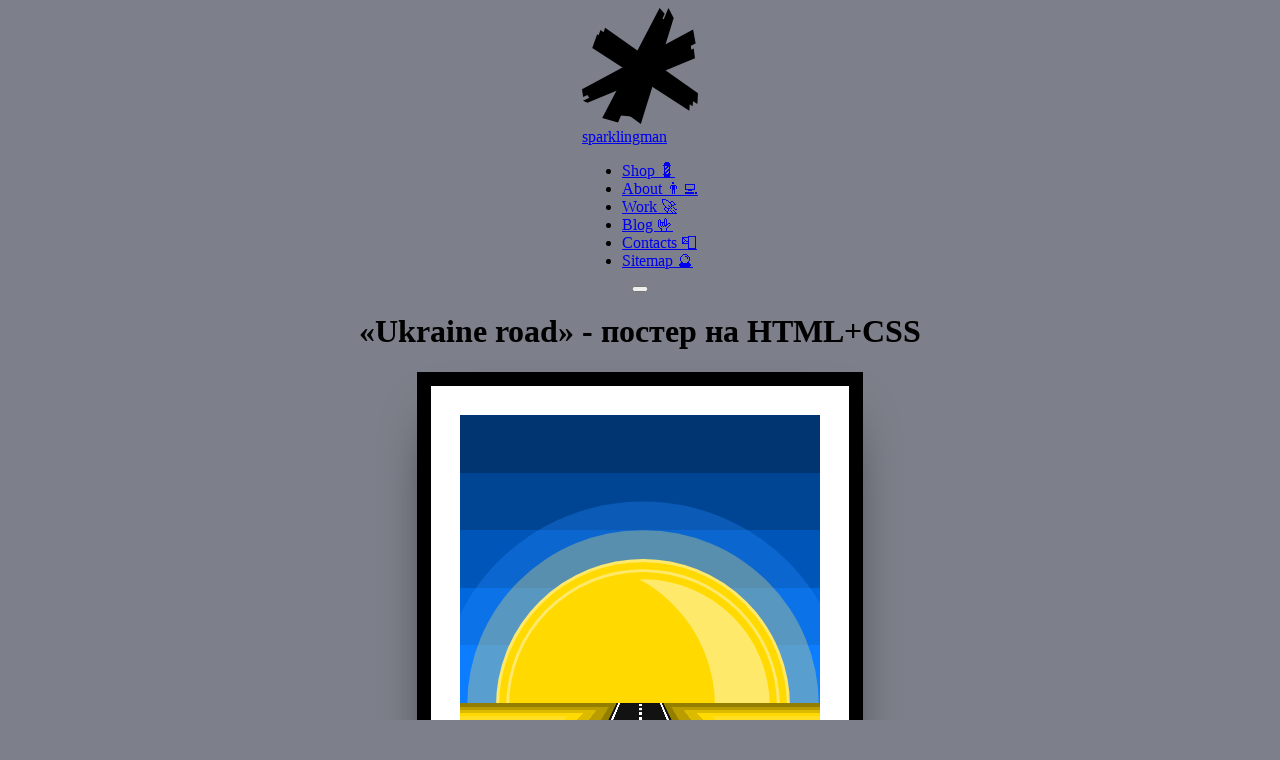

--- FILE ---
content_type: text/html; charset=UTF-8
request_url: https://sparklingman.com/poster/ukraine-road-sparklingman-digital-poster-032
body_size: 6372
content:
<!DOCTYPE html>
<html class="lang_uk bg-white text-black min-h-screen h-full" style="scroll-behavior: smooth;" lang="uk" prefix="og: http://ogp.me/ns#">
<head>
    <base href="https://sparklingman.com/"/> 
    <meta charset="UTF-8">
    <title>&laquo;Ukraine road&raquo; - постер на HTML+CSS | sparklingman</title> 
    <link rel="canonical" href="https://sparklingman.com/poster/ukraine-road-sparklingman-digital-poster-032">
    <link rel="alternate" hreflang="uk-ua" href="https://sparklingman.com/poster/ukraine-road-sparklingman-digital-poster-032">
    <meta name="viewport" content="width=device-width, initial-scale=1.0, minimum-scale=1.0">
    <meta name="SKYPE_TOOLBAR" content="SKYPE_TOOLBAR_PARSER_COMPATIBLE">
    <meta name="author" content="sparklingman">
    <meta name="googlebot" content="notranslate">
    <meta name="robots" content="index, follow">
    <meta name="application-name" content="Sparklingman">
    <meta name="theme-color" content="#000">
    <meta name="msapplication-navbutton-color" content="#000">
    <meta name="apple-mobile-web-app-status-bar-style" content="#000">
    <link rel="shortcut icon" href="assets/tpl/images/favicon/favicon.png" type="image/x-icon">
    <link rel="image_src" href="assets/uploads/images/2022/09/ukraine-road-sparklingman-digital-poster-032.png">
    <link rel="icon" type="image/vnd.microsoft.icon" href="assets/tpl/images/favicon/apple-touch-icon-76x76.png">
    <link rel="apple-touch-startup-image" href="assets/tpl/images/favicon/apple-touch-icon-76x76.png">
    <link rel="apple-touch-icon" href="assets/tpl/images/favicon/apple-touch-icon-57x57.png">
    <link rel="apple-touch-icon" sizes="60x60" href="assets/tpl/images/favicon/apple-touch-icon-76x76.png">
    <link rel="apple-touch-icon" sizes="114x114" href="assets/tpl/images/favicon/apple-touch-icon-120x120.png">
    <link rel="apple-touch-icon" sizes="144x144" href="assets/tpl/images/favicon/apple-touch-icon-152x152.png">
    <meta name="description" content="Постер дороги України на HTML+CSS, що відображає красу країни до війни та реалії сьогодення.">
    <meta name="keywords" content="HTML, CSS, постер, дорога України, дизайн, війна, зруйновані дороги, поля, відновлення, агресія, фронтенд, веб-дизайн, цифрове мистецтво, Україна, краса, реалії війни, веб-графіка, соціальний дизайн, патріотизм, віра у відновлення, CSS дизайн, веб-розробка, графічний дизайн, антивоєнний">
    <meta property="og:type" content="article">
    <meta property="og:site_name" content="sparklingman">
    <meta property="og:title" content="&laquo;Ukraine road&raquo; - постер на HTML+CSS | sparklingman">
    <meta property="og:description" content="Постер дороги України на HTML+CSS, що відображає красу країни до війни та реалії сьогодення.">
    <meta property="og:url" content="https://sparklingman.com/poster/ukraine-road-sparklingman-digital-poster-032">
    <meta property="og:locale" content="uk_UA">
    <meta property="og:image" content="https://sparklingman.com/assets/uploads/images/2022/09/ukraine-road-sparklingman-digital-poster-032.png">
    <meta property="og:image:type" content="image/jpeg">
    <meta property="og:image:alt" content="&laquo;Ukraine road&raquo; - постер на HTML+CSS | sparklingman">
    <meta property="og:image:width" content="1200">
    <meta property="og:image:height" content="630">
    <meta property="article:published_time" content="2022-09-27T17:46:00">
    <meta property="article:modified_time" content="2022-09-27T17:46:00">
    <meta property="article:author" content="sparklingman">
    <meta property="article:section" content="Категорія статті">
    <meta property="article:tag" content="">
    <meta itemprop="name" content="&laquo;Ukraine road&raquo; - постер на HTML+CSS">
    <meta itemprop="description" content="Постер дороги України на HTML+CSS, що відображає красу країни до війни та реалії сьогодення.">
    <meta itemprop="image" content="https://sparklingman.com/assets/uploads/images/2022/09/ukraine-road-sparklingman-digital-poster-032.png">
    <meta name="twitter:card" content="summary_large_image">
    <meta name="twitter:title" content="&laquo;Ukraine road&raquo; - постер на HTML+CSS | sparklingman">
    <meta name="twitter:description" content="Постер дороги України на HTML+CSS, що відображає красу країни до війни та реалії сьогодення.">
    <meta name="twitter:image" content="https://sparklingman.com/assets/uploads/images/2022/09/ukraine-road-sparklingman-digital-poster-032.png">
    <meta name="twitter:image:alt" content="&laquo;Ukraine road&raquo; - постер на HTML+CSS | sparklingman">
    <meta name="twitter:site" content="@sparklingman">
    <meta name="twitter:creator" content="@sparklingman"> 
    <script type="application/ld+json">
{
  "@context": "https://schema.org",
  "@type": "LocalBusiness",
  "name": "sparklingman",
  "url": "https://sparklingman.com/",
  "logo": {
    "@type": "ImageObject",
    "url": "https://sparklingman.com/assets/tpl/images/logo.png",
    "width": 600,
    "height": 600
  },
  "image": "https://sparklingman.com/assets/tpl/images/logo.png",
  "address": {
    "@type": "PostalAddress",
    "streetAddress": "вул. Генерала Генадія Воробйова, 6",
    "addressLocality": "Київ",
    "postalCode": "03049",
    "addressCountry": "UA"
  },
  "geo": {
    "@type": "GeoCoordinates",
    "latitude": "50.435968",
    "longitude": "30.470298"
  },
  "contactPoint": {
    "@type": "ContactPoint",
    "email": "hi@qd.ua",
    "contactType": "customer support",
    "availableLanguage": ["uk", "en"]
  },
  "openingHoursSpecification": [
    {
      "@type": "OpeningHoursSpecification",
      "dayOfWeek": [
        "Monday", "Tuesday", "Wednesday", "Thursday", "Friday"
      ],
      "opens": "10:00",
      "closes": "17:00"
    },
    {
      "@type": "OpeningHoursSpecification",
      "dayOfWeek": "Saturday",
      "opens": "11:00",
      "closes": "15:00"
    }
  ],
  "sameAs": [
    "https://www.facebook.com/Sparklingman",
    "https://x.com/sparklingman",
    "https://www.instagram.com/_sparklingman_",
    "https://www.tiktok.com/@sparklingman",
    "https://www.youtube.com/@sparklingman",
    "https://www.linkedin.com/in/sparklingman/",
    "https://www.pinterest.com/sparklingman/"
  ]
}
</script>
    <script type="application/ld+json">
{
  "@context": "https://schema.org",
  "@type": "WebSite",
  "url": "https://sparklingman.com/",
  "name": "sparklingman"
}
</script>


<script type="application/ld+json">
{
  "@context": "https://schema.org",
  "@type": "WebPage",
  "url": "https://sparklingman.com/poster/ukraine-road-sparklingman-digital-poster-032",
  "name": "Ukraine road",
  "description": "Постер дороги України на HTML+CSS, що відображає красу країни до війни та реалії сьогодення.",
  "inLanguage": "uk",
  "isPartOf": {
    "@type": "WebSite",
    "url": "https://sparklingman.com/"
  },
  "primaryImageOfPage": {
    "@type": "ImageObject",
    "url": "https://sparklingman.com/assets/uploads/images/2022/09/ukraine-road-sparklingman-digital-poster-032.png"
  },
  "potentialAction": {
    "@type": "ReadAction",
    "target": "https://sparklingman.com/poster/ukraine-road-sparklingman-digital-poster-032"
  }
}
</script>
    
     
    <script src="/assets/tpl/js/tailwindcss_5_37_0.js" async defer></script> 
    <script src="https://analytics.ahrefs.com/analytics.js" data-key="Q0FehwLDw4xLVdRLOEmuLg" async defer></script>
</head>
<body class="font-mono h-auto min-h-full min-h-screen">
        <header class="bg-black/0 text-pink-500 h-screen w-screen fixed top-0 bottom-0 left-0 right-0 z-0 grid hidden place-items-center  z-[999]">
            <div class="blur-0 backdrop-blur-md absolute top-0 left-0 right-0 bottom-0 z-0 bg-black/90 block"></div>
            <div class="w-full relative flex justify-center top-56">
                <div class="flex flex-col gap-10">
                    <div class="text-2xl font-bold flex items-center justify-center gap-4">
                        <svg id="izhak" class="w-10 h-10" viewBox="0 0 40 40" fill="none" xmlns="http://www.w3.org/2000/svg">
                            <path d="M28.4961 1.968L26.7641 0.0200043L6.97607 37.924L12.4241 39.52L28.4961 1.968Z" fill="currentcolor"/>
                            <path d="M5.22404 9.092L3.54004 13.768L37.02 35.424L37.24 31.704L5.22404 9.092Z" fill="currentcolor"/>
                            <path d="M7.9838 6.78L6.2998 11.452L39.7798 33.108L39.9998 29.388L7.9838 6.78Z" fill="currentcolor"/>
                            <path d="M29.8042 0L31.6242 3.46L20.2842 40L14.7402 35.964L29.8042 0Z" fill="currentcolor"/>
                            <path d="M38.544 13.94L38.956 17.316L1.89603 32.636L0.332031 31.968L38.544 13.94Z" fill="currentcolor"/>
                            <path d="M26.7879 3.37599L29.4199 4.29599L18.8679 37.572L9.58789 36.76L26.7879 3.37599Z" fill="black"/>
                            <path d="M38.316 7.37201L39.18 12.24L0.388 30.716L0 28.036L38.316 7.37201Z" fill="currentcolor"/>
                            <path d="M37.0638 9.388L37.9238 16.248L2.78381 31.332L0.903809 28.808L37.0638 9.388Z" fill="black"/>
                            <path d="M6.36808 7.556L4.68408 12.228L38.1681 33.884L38.3841 30.164L6.36808 7.556Z" fill="black"/>
                        </svg>
                        
                        <div class="text-transparent bg-clip-text bg-gradient-to-l from-pink-600 to-pink-400"><a href="https://sparklingman.com/" title="sparklingman: Ukraine road">sparklingman</a></div>
                    </div>
                    
                    
                    <nav aria-label="Головна навігація"> 
                        <ul class="flex flex-col md:flex-row gap-2 md:gap-10 justify-between"><li class="first"><a class="hover:text-blue-600 uppercase text-xl transition-colors duration-200 flex leading-8 md:leading-normal flex-col md:flex-row text-center md:text-left" href="shop/" >Shop 💈</a></li><li><a class="hover:text-blue-600 uppercase text-xl transition-colors duration-200 flex leading-8 md:leading-normal flex-col md:flex-row text-center md:text-left" href="about" >About 👨‍💻</a></li><li class="font-bold text-pink-200"><a class="hover:text-blue-600 uppercase text-xl transition-colors duration-200 flex leading-8 md:leading-normal flex-col md:flex-row text-center md:text-left" href="work/" >Work 🚀</a></li><li><a class="hover:text-blue-600 uppercase text-xl transition-colors duration-200 flex leading-8 md:leading-normal flex-col md:flex-row text-center md:text-left" href="blog/" >Blog 🤟</a></li><li><a class="hover:text-blue-600 uppercase text-xl transition-colors duration-200 flex leading-8 md:leading-normal flex-col md:flex-row text-center md:text-left" href="contact" >Contacts 📮</a></li><li class="last"><a class="hover:text-blue-600 uppercase text-xl transition-colors duration-200 flex leading-8 md:leading-normal flex-col md:flex-row text-center md:text-left" href="sitemaps" >Sitemap 🔮</a></li></ul>
                    </nav>
                </div>
            </div> 
        </header>
        <button class="navButton cursor-pointer bg-black rounded-[30%_70%_58%_42%_/_44%_0%_20%_56%] fixed -top-5 -right-5 z-[999] pr-2 pt-2">
            <div class="flex items-center justify-center h-28 w-28" style="animation-duration: 5s;">
                <span class="line top bg-pink-400 w-8 h-1 absolute -translate-y-3 transition-transform duration-300 ease-in-out pointer-events-none"></span>
                <span class="bg-pink-400 w-8 h-1 absolute transition-transform duration-300 ease-in-out pointer-events-none"></span>
                <span class="line bottom bg-pink-400 w-8 h-1 absolute translate-y-3 transition-transform duration-300 ease-in-out pointer-events-none"></span>
            </div>
        </button>
        <script>
            document.addEventListener('DOMContentLoaded', function () {
                const navButton = document.querySelector('.navButton');
                const navButtonDiv = document.querySelector('.navButton div');
                const menu = document.querySelector('header');
                const links = document.querySelectorAll('.menu ul li a');
            
                function toggleMenu() {
                    menu.classList.toggle('hidden');
                    menu.classList.toggle('grid');
                    navButtonDiv.classList.toggle('animate-spin');
            
                    navButton.querySelector('.top').classList.toggle('rotate-60');
                    navButton.querySelector('.top').classList.toggle('-translate-y-3');
                    navButton.querySelector('.bottom').classList.toggle('-rotate-60');
                    navButton.querySelector('.bottom').classList.toggle('translate-y-3');
                }
            
                navButton.addEventListener('click', toggleMenu);
                links.forEach(link => link.addEventListener('click', toggleMenu));
            });

        </script>
        <script>
            const div = document.querySelector('#izhak');
            window.onscroll = function() {
              const scrollPos = window.scrollY;
              if (scrollPos > 0) {
                const rotation = scrollPos / 72;
                div.style.transform = `rotate(${rotation}deg)`;
              }
            };
        </script>
       
<h1 class="fixed -top-96 opacity-0">«Ukraine road» - постер на HTML+CSS</h1>
<div id="frame">
	<div id="canvas">
		<div class="sun"></div>
		    <main>
    			<div class="persp">
    			    <div class="persp-3d">
    				    <div class="road"></div>
    					<div class="land"></div>
    				</div>
    			</div>
    		</main>	
		
	</div>		
</div>					
<s>Hover me</s> 

    <div class="fixed bottom-10 left-10 z-10 w-6 h-6 group cursor-pointer opacity-0 md:opacity-100">
        <svg class="text-pink-400 w-6 h-6 pointer-events-none" xmlns="http://www.w3.org/2000/svg" viewBox="0 0 24 24">
          <circle cx="12" cy="12" r="10" stroke="currentColor" stroke-width="2" fill="none"/>
          <line x1="12" y1="8" x2="12" y2="8" stroke="currentColor" stroke-width="2" stroke-linecap="round"/>
          <line x1="12" y1="12" x2="12" y2="16" stroke="currentColor" stroke-width="2" stroke-linecap="round"/>
        </svg>
        <article class="articleInfo opacity-0 group-hover:opacity-100 bg-black/50 p-6 absolute bottom-10 -left-96 group-hover:left-0 w-96 text-white transition-all duration-500 rounded-xl">
            <h2 class="font-bold mb-2 text-pink-200">Ukraine road</h2>
            Цей проєкт — постер дороги України, створений за допомогою HTML та CSS. Дизайн відображає красу нашої країни, зображаючи мирні поля та дороги, які, на жаль, сьогодні зруйновані війною. Постер показує ідеалізовану картину до війни, коли все було зелене та спокійне, в той час як реальність зараз виглядає інакше — руйнування, запустіння та агресія. Проєкт нагадує про це, але вірить в майбутнє відновлення. CSS використано для створення всіх графічних ефектів, що підкреслюють цю символічну картину.
        </article>
    </div>

<style>:root {
	--black: #000;
	--dark: #121212;
	--dark-50: #12121250;
	--white: #fff;
	--white-50: #ffffff20;
	--grey: #7d808a;
	--yellow-darkest-full: #2b2620;
	--yellow-darkest: #947e00;
	--yellow-darker: #b89c00;
	--yellow-dark: #dbba00;
	--yellow-dark-50: #dbba0020;
	--yellow: #ffd900;
	--yellow-light: #ffde24;
	--yellow-lighter: #ffe347;
	--yellow-lightest: #ffe96b;
	--yellow-lightest-50: #ffe96b50;
	--blue-darkest: #00244d;
	--blue-darker: #003571;
	--blue-dark: #004594;
	--blue: #0056b8;
	--blue-light: #0067dc;
	--blue-lighter: #0177ff;
	--blue-lightest: #248aff;
	--blue-lightest-50: #248aff50;
	--red-darker: #9b1b14;
	--red-dark: #ba2018;
	--red: #da261c;
	--red-light: #e53d35;
	--red-lighter: #e95c54;
}

body {
	background-color: var(--grey);
	display: grid;
	height: 100vh;
	place-items: center;
	user-select:none;
}

#frame {
	background-color: var(--white);
	border: 2vmin solid var(--black);
	box-sizing: content-box;
	box-shadow: 0 4vmin 8vmin -4vmin var(--black);
	height: 80vmin;
	padding: 4vmin;
	position: relative;
	width: 50vmin;
}

#canvas {
	background: var(--yellow);
	height: 80vmin;
	display: grid;
	overflow: hidden;
	position: relative;
	place-items: end;
}
#canvas::before {
	background: linear-gradient(
		to bottom,
		var(--blue-darker) 0%,
		var(--blue-darker) 20%,
		var(--blue-dark) 20%,
		var(--blue-dark) 40%,
		var(--blue) 40%,
		var(--blue) 60%,
		var(--blue-light) 60%,
		var(--blue-light) 80%,
		var(--blue-lighter) 80%,
		var(--blue-lighter) 100%
	);
	content: "";
	height: 40vmin;
	width: 50vmin;
	position: absolute;
	top: 0;
	left: 0;
}
#frame:hover #canvas::before {
	background: linear-gradient(
		to bottom,
		var(--red-darker) 0%,
		var(--red-darker) 20%,
		var(--red-dark) 20%,
		var(--red-dark) 40%,
		var(--red) 40%,
		var(--red) 60%,
		var(--red-light) 60%,
		var(--red-light) 80%,
		var(--red-lighter) 80%,
		var(--red-lighter) 100%
	);
}
main {
	background: var(--yellow-darkest);
	display: flex;
	justify-content: center;
	height: 40vmin;
	position: relative;
	overflow: hidden;
	transition: 0.3s ease-in-out;
	width: 50vmin;
}
#frame:hover main {
	background: var(--yellow-darkest-full);
}
.persp {
	position: absolute;
	left: 0;
	width: 50vmin;
	perspective: 25vmin;
}
.persp-3d {
	height: 40vmin;
	transform-style: preserve-3d;
	transform: rotateX(75deg);
	position: absolute;
	left: 0;
	right: 0;
	top: 0;
	bottom: 0;
}
.road {
	background: var(--dark);
	box-shadow: 0 0 0 1vmin var(--white), 0 0 0 2vmin var(--dark);
	width: 22vmin;
	height: 200vmin;
	position: relative;
	left: calc(50% - 11vmin);
	top: -60vmin;
	transition: 0.3s ease-in-out;
}
#frame:hover .road {
	box-shadow: 0 0 0 1vmin var(--white-50), 0 0 0 2vmin var(--dark);
}
.road:before {
	background-image: linear-gradient(var(--white) 70%, rgba(255, 255, 255, 0) 0%);
	background-position: right;
	background-size: 1.4vmin 7vmin;
	background-repeat: repeat-y;
	content: "";
	height: 100vmin;
	position: absolute;
	left: calc(50% - 1vmin);
	top: 0;
	transition: 0.3s ease-in-out;
	width: 2vmin;
}
#frame:hover .road:before {
	background-image: linear-gradient(
		var(--white-50) 70%,
		rgba(255, 255, 255, 0) 0%
	);
}
.road:after {
	background: radial-gradient(
			transparent 0%,
			var(--dark) 30%,
			var(--dark) 0%,
			transparent 40%
		),
		radial-gradient(
			transparent 0%,
			var(--black) 50%,
			var(--black) 20%,
			transparent 60%
		),
		radial-gradient(
			circle at 25% 25%,
			var(--black) 12%,
			transparent 18%,
			transparent 100%
		),
		radial-gradient(circle at 20% 80%, var(--dark) 2%, transparent 16%),
		radial-gradient(circle at 80% 10%, var(--dark) 0%, transparent 6%),
		radial-gradient(circle at 10% 50%, var(--black) 0%, transparent 8%),
		radial-gradient(circle at 55% 35%, var(--black) 10%, transparent 28%);

	background-size: 20vmin 20vmin;
	content: "";
	height: 250vmin;
	width: 250vmin;
	position: absolute;
	top: 0;
	left: -125vmin;
	mix-blend-mode: difference;
	opacity: 0;
	z-index: 10;
	transform: rotate(21deg);
	transition: 0.3s ease-in-out;
}
#frame:hover .road:after {
	opacity: 1;
}
.land {
	height: 40vmin;
	width: 50vmin;
	margin: 0 auto;
	position: relative;
}
.land:after,
.land:before {
	background-size: 6em 6em;
	background: var(--yellow-lightest);
	box-shadow: 0 0 0 5vmin var(--yellow-darker) inset,
		0 0 0 10vmin var(--yellow-dark) inset, 0 0 0 15vmin var(--yellow) inset,
		0 0 0 20vmin var(--yellow-light) inset;
	content: "";
	height: 80vmin;
	position: absolute;
	transition: 0.3s ease-in-out;
	width: 140vmin;
}
.land::after {
	left: -131vmin;
	top: -250vmin;
}
.land::before {
	right: -131vmin;
	top: -250vmin;
}
#frame:hover .land:after,
#frame:hover .land:before {
	background: var(--dark-50);
	box-shadow: 0 0 0 5vmin var(--dark-50) inset;
	mix-blend-mode: overlay;
}
.sun {
	background: var(--yellow);
	border-radius: 100%;
	border: 0.4vmin solid var(--yellow-lightest);
	box-shadow: 0 0 0 1vmin var(--yellow) inset,
		0 0 0 1.4vmin var(--yellow-lightest) inset, 0 0 0 2.4vmin var(--yellow) inset,
		-10vmin 0 0 var(--yellow-lightest) inset,
		0 0 0 4vmin var(--yellow-lightest-50), 0 0 0 8vmin var(--blue-lightest-50);
	height: 40vmin;
	width: 40vmin;
	position: absolute;
	top: calc(50% - 20vmin);
	left: calc(50% - 20vmin);
	transition: 0.3s ease-in-out;
	transform: scale(1);
}
#frame:hover .sun {
	background: var(--red);
	border-radius: 100%;
	border: 0.4vmin solid var(--red-lightest);
	box-shadow: 0 0 0 1vmin var(--white-50) inset,
		0 0 0 1.4vmin var(--white-50) inset, 0 0 0 2.4vmin var(--white-50) inset,
		0 6vmin 0 var(--red-light) inset,
		0 0 0 3vmin var(--red-lighter), 0 0 0 7vmin var(--white-50);
	transform: scale(0.25);
}
s {
	font: 2vmin/1 sans-serif;
	text-decoration: none;
	opacity: 0.75;
}
</style>
<script></script>
<script async defer src="https://www.googletagmanager.com/gtag/js?id=G-922JCYQEGF"></script>
<script>
  window.dataLayer = window.dataLayer || [];
  function gtag(){dataLayer.push(arguments);}
  gtag('js', new Date());

  gtag('config', 'G-922JCYQEGF');
</script>
<script type="text/javascript" defer data-plerdy_code='1'>
    var _protocol="https:"==document.location.protocol?"https://":"http://";
    _site_hash_code = "0bdd6d16b7704ef5f6f652ecea22a02e",_suid=47089, plerdyScript=document.createElement("script");
    plerdyScript.setAttribute("defer",""),plerdyScript.dataset.plerdymainscript="plerdymainscript",
    plerdyScript.src="https://a.plerdy.com/public/js/click/main.js?v="+Math.random();
    var plerdymainscript=document.querySelector("[data-plerdymainscript='plerdymainscript']");
    plerdymainscript&&plerdymainscript.parentNode.removeChild(plerdymainscript);
    try{document.head.appendChild(plerdyScript)}catch(t){console.log(t,"unable add script tag")}
</script>
<script type="text/javascript">var _suid=47089;</script>
<script async type="text/javascript" src="https://a.plerdy.com/public/js/click/plerdy_ab-min.js?v=232d2c4"></script>
<style>
    .articleInfo p { margin:0 0 16px; }
    .articleInfo p:last-child { margin: 0; }
</style>
</body>
</html>

--- FILE ---
content_type: application/javascript; charset=utf-8
request_url: https://sparklingman.com/assets/tpl/js/tailwindcss_5_37_0.js
body_size: 57945
content:
/**
 * Minified by jsDelivr using Terser v5.37.0.
 * Original file: /npm/@tailwindcss/browser@4.0.17/dist/index.global.js
 *
 * Do NOT use SRI with dynamically generated files! More information: https://www.jsdelivr.com/using-sri-with-dynamic-files
 */
"use strict";(()=>{var e=10;function t(t){"\ufeff"===t[0]&&(t=t.slice(1)),t=t.replaceAll("\r\n","\n");let o,i=[],l=[],a=[],s=null,c=null,u="",d="";for(let f=0;f<t.length;f++){let h=t.charCodeAt(f);if(92===h)u+=t.slice(f,f+2),f+=1;else if(47===h&&42===t.charCodeAt(f+1)){let e=f;for(let e=f+2;e<t.length;e++)if(o=t.charCodeAt(e),92===o)e+=1;else if(42===o&&47===t.charCodeAt(e+1)){f=e+1;break}let r=t.slice(e,f+1);33===r.charCodeAt(2)&&l.push(x(r.slice(2,-2)))}else if(39===h||34===h){let r=f;for(let n=f+1;n<t.length;n++)if(o=t.charCodeAt(n),92===o)n+=1;else{if(o===h){f=n;break}if(59===o&&t.charCodeAt(n+1)===e)throw new Error(`Unterminated string: ${t.slice(r,n+1)+String.fromCharCode(h)}`);if(o===e)throw new Error(`Unterminated string: ${t.slice(r,n)+String.fromCharCode(h)}`)}u+=t.slice(r,f+1)}else{if((32===h||h===e||9===h)&&(o=t.charCodeAt(f+1))&&(32===o||o===e||9===o))continue;if(h===e){if(0===u.length)continue;o=u.charCodeAt(u.length-1),32!==o&&o!==e&&9!==o&&(u+=" ")}else if(45===h&&45===t.charCodeAt(f+1)&&0===u.length){let e="",r=f,l=-1;for(let n=f+2;n<t.length;n++)if(o=t.charCodeAt(n),92===o)n+=1;else if(47===o&&42===t.charCodeAt(n+1)){for(let e=n+2;e<t.length;e++)if(o=t.charCodeAt(e),92===o)e+=1;else if(42===o&&47===t.charCodeAt(e+1)){n=e+1;break}}else if(-1===l&&58===o)l=u.length+n-r;else{if(59===o&&0===e.length){u+=t.slice(r,n),f=n;break}if(40===o)e+=")";else if(91===o)e+="]";else if(123===o)e+="}";else{if((125===o||t.length-1===n)&&0===e.length){f=n-1,u+=t.slice(r,n);break}(41===o||93===o||125===o)&&e.length>0&&t[n]===e[e.length-1]&&(e=e.slice(0,-1))}}let a=n(u,l);if(!a)throw new Error("Invalid custom property, expected a value");s?s.nodes.push(a):i.push(a),u=""}else if(59===h&&64===u.charCodeAt(0))c=r(u),s?s.nodes.push(c):i.push(c),u="",c=null;else if(59===h&&")"!==d[d.length-1]){let e=n(u);if(!e)throw 0===u.length?new Error("Unexpected semicolon"):new Error(`Invalid declaration: \`${u.trim()}\``);s?s.nodes.push(e):i.push(e),u=""}else if(123===h&&")"!==d[d.length-1])d+="}",c=k(u.trim()),s&&s.nodes.push(c),a.push(s),s=c,u="",c=null;else if(125===h&&")"!==d[d.length-1]){if(""===d)throw new Error("Missing opening {");if(d=d.slice(0,-1),u.length>0)if(64===u.charCodeAt(0))c=r(u),s?s.nodes.push(c):i.push(c),u="",c=null;else{let e=u.indexOf(":");if(s){let t=n(u,e);if(!t)throw new Error(`Invalid declaration: \`${u.trim()}\``);s.nodes.push(t)}}let e=a.pop()??null;null===e&&s&&i.push(s),s=e,u="",c=null}else if(40===h)d+=")",u+="(";else if(41===h){if(")"!==d[d.length-1])throw new Error("Missing opening (");d=d.slice(0,-1),u+=")"}else{if(0===u.length&&(32===h||h===e||9===h))continue;u+=String.fromCharCode(h)}}}if(64===u.charCodeAt(0)&&i.push(r(u)),d.length>0&&s){if("rule"===s.kind)throw new Error(`Missing closing } at ${s.selector}`);if("at-rule"===s.kind)throw new Error(`Missing closing } at ${s.name} ${s.params}`)}return l.length>0?l.concat(i):i}function r(e,t=[]){for(let r=5;r<e.length;r++){let n=e.charCodeAt(r);if(32===n||40===n){return w(e.slice(0,r).trim(),e.slice(r).trim(),t)}}return w(e.trim(),"",t)}function n(e,t=e.indexOf(":")){if(-1===t)return null;let r=e.indexOf("!important",t+1);return y(e.slice(0,t).trim(),e.slice(t+1,-1===r?e.length:r).trim(),-1!==r)}function o(e){if(0===arguments.length)throw new TypeError("`CSS.escape` requires an argument.");let t,r=String(e),n=r.length,o=-1,i="",l=r.charCodeAt(0);if(1===n&&45===l)return"\\"+r;for(;++o<n;)t=r.charCodeAt(o),i+=0!==t?t>=1&&t<=31||127===t||0===o&&t>=48&&t<=57||1===o&&t>=48&&t<=57&&45===l?"\\"+t.toString(16)+" ":t>=128||45===t||95===t||t>=48&&t<=57||t>=65&&t<=90||t>=97&&t<=122?r.charAt(o):"\\"+r.charAt(o):"�";return i}function i(e){return e.replace(/\\([\dA-Fa-f]{1,6}[\t\n\f\r ]?|[\S\s])/g,(e=>e.length>2?String.fromCodePoint(Number.parseInt(e.slice(1).trim(),16)):e[1]))}var l=new Map([["--font",["--font-weight","--font-size"]],["--inset",["--inset-shadow","--inset-ring"]],["--text",["--text-color","--text-underline-offset","--text-indent","--text-decoration-thickness","--text-decoration-color"]]]);function a(e,t){return(l.get(t)??[]).some((t=>e===t||e.startsWith(`${t}-`)))}var s=class{constructor(e=new Map,t=new Set([])){this.values=e,this.keyframes=t}prefix=null;add(e,t,r=0){if(e.endsWith("-*")){if("initial"!==t)throw new Error(`Invalid theme value \`${t}\` for namespace \`${e}\``);"--*"===e?this.values.clear():this.clearNamespace(e.slice(0,-2),0)}if(4&r){let t=this.values.get(e);if(t&&!(4&t.options))return}"initial"===t?this.values.delete(e):this.values.set(e,{value:t,options:r})}keysInNamespaces(e){let t=[];for(let r of e){let e=`${r}-`;for(let n of this.values.keys())n.startsWith(e)&&-1===n.indexOf("--",2)&&(a(n,r)||t.push(n.slice(e.length)))}return t}get(e){for(let t of e){let e=this.values.get(t);if(e)return e.value}return null}hasDefault(e){return!(4&~this.getOptions(e))}getOptions(e){return e=i(this.#e(e)),this.values.get(e)?.options??0}entries(){return this.prefix?Array.from(this.values,(e=>(e[0]=this.prefixKey(e[0]),e))):this.values.entries()}prefixKey(e){return this.prefix?`--${this.prefix}-${e.slice(2)}`:e}#e(e){return this.prefix?`--${e.slice(3+this.prefix.length)}`:e}clearNamespace(e,t){let r=l.get(e)??[];e:for(let n of this.values.keys())if(n.startsWith(e)){if(0!==t&&(this.getOptions(n)&t)!==t)continue;for(let e of r)if(n.startsWith(e))continue e;this.values.delete(n)}}#t(e,t){for(let r of t){let t=null!==e?`${r}-${e}`:r;if(!this.values.has(t)){if(null===e||!e.includes("."))continue;if(t=`${r}-${e.replaceAll(".","_")}`,!this.values.has(t))continue}if(!a(t,r))return t}return null}#r(e){let t=this.values.get(e);if(!t)return null;let r=null;return 2&t.options&&(r=t.value),`var(${o(this.prefixKey(e))}${r?`, ${r}`:""})`}markUsedVariable(e){let t=i(this.#e(e)),r=this.values.get(t);if(!r)return!1;let n=16&r.options;return r.options|=16,!n}resolve(e,t,r=0){let n=this.#t(e,t);if(!n)return null;let o=this.values.get(n);return 1&(r|o.options)?o.value:this.#r(n)}resolveValue(e,t){let r=this.#t(e,t);return r?this.values.get(r).value:null}resolveWith(e,t,r=[]){let n=this.#t(e,t);if(!n)return null;let o={};for(let e of r){let t=`${n}${e}`,r=this.values.get(t);r&&(1&r.options?o[e]=r.value:o[e]=this.#r(t))}let i=this.values.get(n);return 1&i.options?[i.value,o]:[this.#r(n),o]}namespace(e){let t=new Map,r=`${e}-`;for(let[n,o]of this.values)n===e?t.set(null,o.value):n.startsWith(`${r}-`)?t.set(n.slice(e.length),o.value):n.startsWith(r)&&t.set(n.slice(r.length),o.value);return t}addKeyframes(e){this.keyframes.add(e)}getKeyframes(){return Array.from(this.keyframes)}},c=class extends Map{constructor(e){super(),this.factory=e}get(e){let t=super.get(e);return void 0===t&&(t=this.factory(e,this),this.set(e,t)),t}};function u(e){return{kind:"word",value:e}}function d(e,t){return{kind:"function",value:e,nodes:t}}function f(e){return{kind:"separator",value:e}}function h(e,t,r=null){for(let n=0;n<e.length;n++){let o=e[n],i=!1,l=0,a=t(o,{parent:r,replaceWith(t){i||(i=!0,Array.isArray(t)?0===t.length?(e.splice(n,1),l=0):1===t.length?(e[n]=t[0],l=1):(e.splice(n,1,...t),l=t.length):e[n]=t)}})??0;if(i)0===a?n--:n+=l-1;else{if(2===a)return 2;if(1!==a&&"function"===o.kind&&2===h(o.nodes,t,o))return 2}}}function p(e){let t="";for(let r of e)switch(r.kind){case"word":case"separator":t+=r.value;break;case"function":t+=r.value+"("+p(r.nodes)+")"}return t}function m(e){e=e.replaceAll("\r\n","\n");let t,r=[],n=[],o=null,i="";for(let l=0;l<e.length;l++){let a=e.charCodeAt(l);switch(a){case 92:i+=e[l]+e[l+1],l++;break;case 58:case 44:case 61:case 62:case 60:case 10:case 47:case 32:case 9:{if(i.length>0){let e=u(i);o?o.nodes.push(e):r.push(e),i=""}let n=l,a=l+1;for(;a<e.length&&(t=e.charCodeAt(a),58===t||44===t||61===t||62===t||60===t||10===t||47===t||32===t||9===t);a++);l=a-1;let s=f(e.slice(n,a));o?o.nodes.push(s):r.push(s);break}case 39:case 34:{let r=l;for(let r=l+1;r<e.length;r++)if(t=e.charCodeAt(r),92===t)r+=1;else if(t===a){l=r;break}i+=e.slice(r,l+1);break}case 40:{let e=d(i,[]);i="",o?o.nodes.push(e):r.push(e),n.push(e),o=e;break}case 41:{let e=n.pop();if(i.length>0){let t=u(i);e.nodes.push(t),i=""}o=n.length>0?n[n.length-1]:null;break}default:i+=String.fromCharCode(a)}}return i.length>0&&r.push(u(i)),r}function g(e){let t=[];return h(m(e),(e=>{if("function"===e.kind&&"var"===e.value)return h(e.nodes,(e=>{"word"!==e.kind||"-"!==e.value[0]||"-"!==e.value[1]||t.push(e.value)})),1})),t}var v=64;function b(e,t=[]){return{kind:"rule",selector:e,nodes:t}}function w(e,t="",r=[]){return{kind:"at-rule",name:e,params:t,nodes:r}}function k(e,t=[]){return e.charCodeAt(0)===v?r(e,t):b(e,t)}function y(e,t,r=!1){return{kind:"declaration",property:e,value:t,important:r}}function x(e){return{kind:"comment",value:e}}function $(e,t){return{kind:"context",context:e,nodes:t}}function A(e){return{kind:"at-root",nodes:e}}function z(e,t,r=[],n={}){for(let o=0;o<e.length;o++){let i=e[o],l=r[r.length-1]??null;if("context"===i.kind){if(2===z(i.nodes,t,r,{...n,...i.context}))return 2;continue}r.push(i);let a=!1,s=0,c=t(i,{parent:l,context:n,path:r,replaceWith(t){a||(a=!0,Array.isArray(t)?0===t.length?(e.splice(o,1),s=0):1===t.length?(e[o]=t[0],s=1):(e.splice(o,1,...t),s=t.length):(e[o]=t,s=1))}})??0;if(r.pop(),a)0===c?o--:o+=s-1;else{if(2===c)return 2;if(1!==c&&"nodes"in i){r.push(i);let e=z(i.nodes,t,r,n);if(r.pop(),2===e)return 2}}}}function C(e,t,r=[],n={}){for(let o=0;o<e.length;o++){let i=e[o],l=r[r.length-1]??null;if("rule"===i.kind||"at-rule"===i.kind)r.push(i),C(i.nodes,t,r,n),r.pop();else if("context"===i.kind){C(i.nodes,t,r,{...n,...i.context});continue}r.push(i),t(i,{parent:l,context:n,path:r,replaceWith(t){Array.isArray(t)?0===t.length?e.splice(o,1):1===t.length?e[o]=t[0]:e.splice(o,1,...t):e[o]=t,o+=t.length-1}}),r.pop()}}function T(e,t){let r=[],n=new Set,o=new c((()=>new Set)),i=new Set,l=new Set,a=new c((()=>new Set));function s(e,c,u={},d=0){if("declaration"===e.kind){if("--tw-sort"===e.property||void 0===e.value||null===e.value)return;if(u.theme&&"-"===e.property[0]&&"-"===e.property[1]){if("initial"===e.value)return void(e.value=void 0);u.keyframes||o.get(c).add(e)}if(e.value.includes("var("))if(u.theme&&"-"===e.property[0]&&"-"===e.property[1])for(let t of g(e.value))a.get(t).add(e.property);else t.trackUsedVariables(e.value);if("animation"===e.property)for(let t of E(e.value))l.add(t);c.push(e)}else if("rule"===e.kind)if("&"===e.selector)for(let t of e.nodes){let e=[];s(t,e,u,d+1),e.length>0&&c.push(...e)}else{let t={...e,nodes:[]};for(let r of e.nodes)s(r,t.nodes,u,d+1);t.nodes.length>0&&c.push(t)}else if("at-rule"===e.kind&&"@property"===e.name&&0===d){if(n.has(e.params))return;n.add(e.params);let t={...e,nodes:[]};for(let r of e.nodes)s(r,t.nodes,u,d+1);c.push(t)}else if("at-rule"===e.kind){"@keyframes"===e.name&&(u={...u,keyframes:!0});let t={...e,nodes:[]};for(let r of e.nodes)s(r,t.nodes,u,d+1);"@keyframes"===e.name&&u.theme&&i.add(t),(t.nodes.length>0||"@layer"===t.name||"@charset"===t.name||"@custom-media"===t.name||"@namespace"===t.name||"@import"===t.name)&&c.push(t)}else if("at-root"===e.kind)for(let t of e.nodes){let e=[];s(t,e,u,0);for(let t of e)r.push(t)}else if("context"===e.kind){if(e.context.reference)return;for(let t of e.nodes)s(t,c,{...u,...e.context},d)}else"comment"===e.kind&&c.push(e)}let u=[];for(let t of e)s(t,u,{},0);e:for(let[e,r]of o)for(let n of r){if(K(n.property,t.theme,a)){if(n.property.startsWith(t.theme.prefixKey("--animate-")))for(let e of E(n.value))l.add(e);continue}let r=e.indexOf(n);if(e.splice(r,1),0===e.length){let t=S(u,(t=>"rule"===t.kind&&t.nodes===e));if(!t||0===t.length)continue e;for(t.unshift({kind:"at-root",nodes:u});;){let e=t.pop();if(!e)break;let r=t[t.length-1];if(!r||"at-root"!==r.kind&&"at-rule"!==r.kind)break;let n=r.nodes.indexOf(e);if(-1===n)break;r.nodes.splice(n,1)}continue e}}for(let e of i)if(!l.has(e.params)){let t=r.indexOf(e);r.splice(t,1)}return u.concat(r)}function j(e){function t(e,r=0){let n="",o="  ".repeat(r);if("declaration"===e.kind)n+=`${o}${e.property}: ${e.value}${e.important?" !important":""};\n`;else if("rule"===e.kind){n+=`${o}${e.selector} {\n`;for(let o of e.nodes)n+=t(o,r+1);n+=`${o}}\n`}else if("at-rule"===e.kind){if(0===e.nodes.length)return`${o}${e.name} ${e.params};\n`;n+=`${o}${e.name}${e.params?` ${e.params} `:" "}{\n`;for(let o of e.nodes)n+=t(o,r+1);n+=`${o}}\n`}else if("comment"===e.kind)n+=`${o}/*${e.value}*/\n`;else if("context"===e.kind||"at-root"===e.kind)return"";return n}let r="";for(let n of e){let e=t(n);""!==e&&(r+=e)}return r}function S(e,t){let r=[];return z(e,((e,{path:n})=>{if(t(e))return r=[...n],2})),r}function K(e,t,r,n=new Set){if(n.has(e)||(n.add(e),24&t.getOptions(e)))return!0;{let o=r.get(e)??[];for(let e of o)if(K(e,t,r,n))return!0}return!1}function E(e){return e.split(/[\s,]+/)}var V=["calc","min","max","clamp","mod","rem","sin","cos","tan","asin","acos","atan","atan2","pow","sqrt","hypot","log","exp","round"],N=["anchor-size"],O=new RegExp(`(${N.join("|")})\\(`,"g");function F(e){return-1!==e.indexOf("(")&&V.some((t=>e.includes(`${t}(`)))}function W(e){if(-1===e.indexOf("("))return U(e);let t=m(e);return D(t),e=function(e){if(!V.some((t=>e.includes(t))))return e;let t=!1;N.some((t=>e.includes(t)))&&(O.lastIndex=0,e=e.replace(O,((e,r)=>(t=!0,`$${N.indexOf(r)}$(`))));let r="",n=[];for(let t=0;t<e.length;t++){let o=e[t];if("("!==o)if(")"===o)r+=o,n.shift();else{if(","===o&&n[0]){r+=", ";continue}if(" "===o&&n[0]&&" "===r[r.length-1])continue;if("+"!==o&&"*"!==o&&"/"!==o&&"-"!==o||!n[0])if(n[0]&&e.startsWith("to-zero",t)){let n=t;t+=7,r+=e.slice(n,t+1)}else r+=o;else{let n=r.trimEnd(),i=n[n.length-1];if("+"===i||"*"===i||"/"===i||"-"===i){r+=o;continue}if("("===i||","===i){r+=o;continue}" "===e[t-1]?r+=`${o} `:r+=` ${o} `}}else{r+=o;let i=t;for(let r=t-1;r>=0;r--){let t=e.charCodeAt(r);if(t>=48&&t<=57)i=r;else{if(!(t>=97&&t<=122))break;i=r}}let l=e.slice(i,t);if(V.includes(l)){n.unshift(!0);continue}if(n[0]&&""===l){n.unshift(!0);continue}n.unshift(!1)}}return t?r.replace(/\$(\d+)\$/g,((e,t)=>N[t]??e)):r}(e=p(t)),e}function U(e,t=!1){let r="";for(let n=0;n<e.length;n++){let o=e[n];"\\"===o&&"_"===e[n+1]?(r+="_",n+=1):r+="_"!==o||t?o:" "}return r}function D(e){for(let t of e)switch(t.kind){case"function":if("url"===t.value||t.value.endsWith("_url")){t.value=U(t.value);break}if("var"===t.value||t.value.endsWith("_var")||"theme"===t.value||t.value.endsWith("_theme")){t.value=U(t.value);for(let e=0;e<t.nodes.length;e++)0!=e||"word"!==t.nodes[e].kind?D([t.nodes[e]]):t.nodes[e].value=U(t.nodes[e].value,!0);break}t.value=U(t.value),D(t.nodes);break;case"separator":case"word":t.value=U(t.value);break;default:_(t)}}function _(e){throw new Error(`Unexpected value: ${e}`)}var B=new Uint8Array(256);function L(e,t){let r=0,n=[],o=0,i=e.length,l=t.charCodeAt(0);for(let t=0;t<i;t++){let a=e.charCodeAt(t);if(0!==r||a!==l)switch(a){case 92:t+=1;break;case 39:case 34:for(;++t<i;){let r=e.charCodeAt(t);if(92!==r){if(r===a)break}else t+=1}break;case 40:B[r]=41,r++;break;case 91:B[r]=93,r++;break;case 123:B[r]=125,r++;break;case 93:case 125:case 41:r>0&&a===B[r-1]&&r--}else n.push(e.slice(o,t)),o=t+1}return n.push(e.slice(o)),n}function M(e){if("["===e[0]&&"]"===e[e.length-1]){let t=W(e.slice(1,-1));return 0===t.length||0===t.trim().length?null:{kind:"arbitrary",value:t}}if("("===e[0]&&")"===e[e.length-1]){let t=W(e.slice(1,-1));return 0===t.length||0===t.trim().length||"-"!==t[0]&&"-"!==t[1]?null:{kind:"arbitrary",value:`var(${t})`}}return{kind:"named",value:e}}function*R(e,t){t(e)&&(yield[e,null]);let r=e.lastIndexOf("-");if(-1!==r)do{let n=e.slice(0,r);if(t(n)){let t=[n,e.slice(r+1)];if(""===t[1])break;yield t}r=e.lastIndexOf("-",r-1)}while(r>0);else"@"===e[0]&&t("@")&&(yield["@",e.slice(1)])}function I(e,t,r){if(e===t)return 0;let n=e.indexOf("("),o=t.indexOf("("),i=-1===n?e.replace(/[\d.]+/g,""):e.slice(0,n),l=-1===o?t.replace(/[\d.]+/g,""):t.slice(0,o),a=(i===l?0:i<l?-1:1)||("asc"===r?parseInt(e)-parseInt(t):parseInt(t)-parseInt(e));return Number.isNaN(a)?e<t?-1:1:a}var q=new Set(["black","silver","gray","white","maroon","red","purple","fuchsia","green","lime","olive","yellow","navy","blue","teal","aqua","aliceblue","antiquewhite","aqua","aquamarine","azure","beige","bisque","black","blanchedalmond","blue","blueviolet","brown","burlywood","cadetblue","chartreuse","chocolate","coral","cornflowerblue","cornsilk","crimson","cyan","darkblue","darkcyan","darkgoldenrod","darkgray","darkgreen","darkgrey","darkkhaki","darkmagenta","darkolivegreen","darkorange","darkorchid","darkred","darksalmon","darkseagreen","darkslateblue","darkslategray","darkslategrey","darkturquoise","darkviolet","deeppink","deepskyblue","dimgray","dimgrey","dodgerblue","firebrick","floralwhite","forestgreen","fuchsia","gainsboro","ghostwhite","gold","goldenrod","gray","green","greenyellow","grey","honeydew","hotpink","indianred","indigo","ivory","khaki","lavender","lavenderblush","lawngreen","lemonchiffon","lightblue","lightcoral","lightcyan","lightgoldenrodyellow","lightgray","lightgreen","lightgrey","lightpink","lightsalmon","lightseagreen","lightskyblue","lightslategray","lightslategrey","lightsteelblue","lightyellow","lime","limegreen","linen","magenta","maroon","mediumaquamarine","mediumblue","mediumorchid","mediumpurple","mediumseagreen","mediumslateblue","mediumspringgreen","mediumturquoise","mediumvioletred","midnightblue","mintcream","mistyrose","moccasin","navajowhite","navy","oldlace","olive","olivedrab","orange","orangered","orchid","palegoldenrod","palegreen","paleturquoise","palevioletred","papayawhip","peachpuff","peru","pink","plum","powderblue","purple","rebeccapurple","red","rosybrown","royalblue","saddlebrown","salmon","sandybrown","seagreen","seashell","sienna","silver","skyblue","slateblue","slategray","slategrey","snow","springgreen","steelblue","tan","teal","thistle","tomato","turquoise","violet","wheat","white","whitesmoke","yellow","yellowgreen","transparent","currentcolor","canvas","canvastext","linktext","visitedtext","activetext","buttonface","buttontext","buttonborder","field","fieldtext","highlight","highlighttext","selecteditem","selecteditemtext","mark","marktext","graytext","accentcolor","accentcolortext"]),P=/^(rgba?|hsla?|hwb|color|(ok)?(lab|lch)|light-dark|color-mix)\(/i;var H={color:function(e){return 35===e.charCodeAt(0)||P.test(e)||q.has(e.toLowerCase())},length:le,percentage:ne,ratio:function(e){return oe.test(e)||F(e)},number:te,integer:ce,url:G,position:function(e){let t=0;for(let r of L(e," "))if("center"!==r&&"top"!==r&&"right"!==r&&"bottom"!==r&&"left"!==r){if(!r.startsWith("var(")){if(le(r)||ne(r)){t+=1;continue}return!1}}else t+=1;return t>0},"bg-size":function(e){let t=0;for(let r of L(e,",")){if("cover"===r||"contain"===r){t+=1;continue}let e=L(r," ");if(1!==e.length&&2!==e.length)return!1;e.every((e=>"auto"===e||le(e)||ne(e)))&&(t+=1)}return t>0},"line-width":function(e){return L(e," ").every((e=>le(e)||te(e)||"thin"===e||"medium"===e||"thick"===e))},image:function(e){let t=0;for(let r of L(e,","))if(!r.startsWith("var(")){if(G(r)){t+=1;continue}if(J.test(r)){t+=1;continue}if(X.test(r)){t+=1;continue}return!1}return t>0},"family-name":function(e){let t=0;for(let r of L(e,",")){let e=r.charCodeAt(0);if(e>=48&&e<=57)return!1;r.startsWith("var(")||(t+=1)}return t>0},"generic-name":function(e){return"serif"===e||"sans-serif"===e||"monospace"===e||"cursive"===e||"fantasy"===e||"system-ui"===e||"ui-serif"===e||"ui-sans-serif"===e||"ui-monospace"===e||"ui-rounded"===e||"math"===e||"emoji"===e||"fangsong"===e},"absolute-size":function(e){return"xx-small"===e||"x-small"===e||"small"===e||"medium"===e||"large"===e||"x-large"===e||"xx-large"===e||"xxx-large"===e},"relative-size":function(e){return"larger"===e||"smaller"===e},angle:function(e){return ae.test(e)},vector:function(e){return se.test(e)}};function Y(e,t){if(e.startsWith("var("))return null;for(let r of t)if(H[r]?.(e))return r;return null}var Z=/^url\(.*\)$/;function G(e){return Z.test(e)}var X=/^(?:element|image|cross-fade|image-set)\(/,J=/^(repeating-)?(conic|linear|radial)-gradient\(/;var Q=/[+-]?\d*\.?\d+(?:[eE][+-]?\d+)?/,ee=new RegExp(`^${Q.source}$`);function te(e){return ee.test(e)||F(e)}var re=new RegExp(`^${Q.source}%$`);function ne(e){return re.test(e)||F(e)}var oe=new RegExp(`^${Q.source}s*/s*${Q.source}$`);var ie=new RegExp(`^${Q.source}(${["cm","mm","Q","in","pc","pt","px","em","ex","ch","rem","lh","rlh","vw","vh","vmin","vmax","vb","vi","svw","svh","lvw","lvh","dvw","dvh","cqw","cqh","cqi","cqb","cqmin","cqmax"].join("|")})$`);function le(e){return ie.test(e)||F(e)}var ae=new RegExp(`^${Q.source}(${["deg","rad","grad","turn"].join("|")})$`);var se=new RegExp(`^${Q.source} +${Q.source} +${Q.source}$`);function ce(e){let t=Number(e);return Number.isInteger(t)&&t>=0&&String(t)===String(e)}function ue(e){let t=Number(e);return Number.isInteger(t)&&t>0&&String(t)===String(e)}function de(e){return he(e,.25)}function fe(e){return he(e,.25)}function he(e,t){let r=Number(e);return r>=0&&r%t==0&&String(r)===String(e)}var pe=new Set(["inset","inherit","initial","revert","unset"]),me=/^-?(\d+|\.\d+)(.*?)$/g;function ge(e,t){return L(e,",").map((e=>{let r=L(e=e.trim()," ").filter((e=>""!==e.trim())),n=null,o=null,i=null;for(let e of r)pe.has(e)||(me.test(e)?(null===o?o=e:null===i&&(i=e),me.lastIndex=0):null===n&&(n=e));if(null===o||null===i)return e;let l=t(n??"currentcolor");return null!==n?e.replace(n,l):`${e} ${l}`})).join(", ")}var ve=/^-?[a-z][a-zA-Z0-9/%._-]*$/,be=/^-?[a-z][a-zA-Z0-9/%._-]*-\*$/,we=["0","0.5","1","1.5","2","2.5","3","3.5","4","5","6","7","8","9","10","11","12","14","16","20","24","28","32","36","40","44","48","52","56","60","64","72","80","96"],ke=class{utilities=new c((()=>[]));completions=new Map;static(e,t){this.utilities.get(e).push({kind:"static",compileFn:t})}functional(e,t,r){this.utilities.get(e).push({kind:"functional",compileFn:t,options:r})}has(e,t){return this.utilities.has(e)&&this.utilities.get(e).some((e=>e.kind===t))}get(e){return this.utilities.has(e)?this.utilities.get(e):[]}getCompletions(e){return this.completions.get(e)?.()??[]}suggest(e,t){this.completions.set(e,t)}keys(e){let t=[];for(let[r,n]of this.utilities.entries())for(let o of n)if(o.kind===e){t.push(r);break}return t}};function ye(e,t,r){return w("@property",e,[y("syntax",r?`"${r}"`:'"*"'),y("inherits","false"),...t?[y("initial-value",t)]:[]])}function xe(e,t){if(null===t)return e;let r=Number(t);return Number.isNaN(r)||(t=100*r+"%"),`color-mix(in oklab, ${e} ${t}, transparent)`}function $e(e,t,r){if(!t)return e;if("arbitrary"===t.kind)return xe(e,t.value);let n=r.resolve(t.value,["--opacity"]);return n?xe(e,n):fe(t.value)?xe(e,`${t.value}%`):null}function Ae(e,t,r){let n=null;switch(e.value.value){case"inherit":n="inherit";break;case"transparent":n="transparent";break;case"current":n="currentColor";break;default:n=t.resolve(e.value.value,r)}return n?$e(n,e.modifier,t):null}function ze(e,t,r){for(let n of t.nodes){if("named"===e.kind&&"word"===n.kind&&("'"===n.value[0]||'"'===n.value[0])&&n.value[n.value.length-1]===n.value[0]&&n.value.slice(1,-1)===e.value)return{nodes:m(e.value)};if("named"===e.kind&&"word"===n.kind&&"-"===n.value[0]&&"-"===n.value[1]){let t=n.value;if(t.endsWith("-*")){t=t.slice(0,-2);let n=r.theme.resolve(e.value,[t]);if(n)return{nodes:m(n)}}else{let n=t.split("-*");if(n.length<=1)continue;let o=[n.shift()],i=r.theme.resolveWith(e.value,o,n);if(i){let[,e={}]=i;{let t=e[n.pop()];if(t)return{nodes:m(t)}}}}}else{if("named"===e.kind&&"word"===n.kind){if("number"!==n.value&&"integer"!==n.value&&"ratio"!==n.value&&"percentage"!==n.value)continue;let t="ratio"===n.value&&"fraction"in e?e.fraction:e.value;if(!t)continue;let r=Y(t,[n.value]);if(null===r)continue;if("ratio"===r){let[e,r]=L(t,"/");if(!ce(e)||!ce(r))continue}else{if("number"===r&&!de(t))continue;if("percentage"===r&&!ce(t.slice(0,-1)))continue}return{nodes:m(t),ratio:"ratio"===r}}if("arbitrary"===e.kind&&"word"===n.kind&&"["===n.value[0]&&"]"===n.value[n.value.length-1]){let t=n.value.slice(1,-1);if("*"===t)return{nodes:m(e.value)};if("dataType"in e&&e.dataType&&e.dataType!==t)continue;if("dataType"in e&&e.dataType)return{nodes:m(e.value)};if(null!==Y(e.value,[t]))return{nodes:m(e.value)}}}}}var Ce={"--alpha":function(e,t,r,...n){let[o,i]=L(r,"/").map((e=>e.trim()));if(!o||!i)throw new Error(`The --alpha(…) function requires a color and an alpha value, e.g.: \`--alpha(${o||"var(--my-color)"} / ${i||"50%"})\``);if(n.length>0)throw new Error(`The --alpha(…) function only accepts one argument, e.g.: \`--alpha(${o||"var(--my-color)"} / ${i||"50%"})\``);return xe(o,i)},"--spacing":function(e,t,r,...n){if(!r)throw new Error("The --spacing(…) function requires an argument, but received none.");if(n.length>0)throw new Error(`The --spacing(…) function only accepts a single argument, but received ${n.length+1}.`);let o=e.theme.resolve(null,["--spacing"]);if(!o)throw new Error("The --spacing(…) function requires that the `--spacing` theme variable exists, but it was not found.");return`calc(${o} * ${r})`},"--theme":function(e,t,r,...n){if(!r.startsWith("--"))throw new Error("The --theme(…) function can only be used with CSS variables from your theme.");let o=!1;r.endsWith(" inline")&&(o=!0,r=r.slice(0,-7)),"at-rule"===t.kind&&(o=!0);let i=e.resolveThemeValue(r,o);if(!i){if(n.length>0)return n.join(", ");throw new Error(`Could not resolve value for theme function: \`theme(${r})\`. Consider checking if the variable name is correct or provide a fallback value to silence this error.`)}if(0===n.length)return i;let l=n.join(", ");if("initial"===l)return i;if("initial"===i)return l;if(i.startsWith("var(")||i.startsWith("theme(")||i.startsWith("--theme(")){let e=m(i);return function(e,t){h(e,(e=>{if("function"===e.kind&&("var"===e.value||"theme"===e.value||"--theme"===e.value))if(1===e.nodes.length)e.nodes.push({kind:"word",value:`, ${t}`});else{let r=e.nodes[e.nodes.length-1];"word"===r.kind&&"initial"===r.value&&(r.value=t)}}))}(e,l),p(e)}return i},theme:function(e,t,r,...n){r=function(e){if("'"!==e[0]&&'"'!==e[0])return e;let t="",r=e[0];for(let n=1;n<e.length-1;n++){let o=e[n],i=e[n+1];"\\"!==o||i!==r&&"\\"!==i?t+=o:(t+=i,n++)}return t}(r);let o=e.resolveThemeValue(r);if(!o&&n.length>0)return n.join(", ");if(!o)throw new Error(`Could not resolve value for theme function: \`theme(${r})\`. Consider checking if the path is correct or provide a fallback value to silence this error.`);return o}};var Te=new RegExp(Object.keys(Ce).map((e=>`${e}\\(`)).join("|"));function je(e,t){let r=0;return z(e,(e=>{if("declaration"===e.kind&&e.value&&Te.test(e.value))return r|=8,void(e.value=Se(e.value,e,t));"at-rule"===e.kind&&("@media"===e.name||"@custom-media"===e.name||"@container"===e.name||"@supports"===e.name)&&Te.test(e.params)&&(r|=8,e.params=Se(e.params,e,t))})),r}function Se(e,t,r){let n=m(e);return h(n,((e,{replaceWith:n})=>{if("function"===e.kind&&e.value in Ce){let o=L(p(e.nodes).trim(),",").map((e=>e.trim()));return n(m(Ce[e.value](r,t,...o)))}})),p(n)}function Ke(e,t){let r=e.length,n=t.length,o=r<n?r:n;for(let r=0;r<o;r++){let n=e.charCodeAt(r),o=t.charCodeAt(r);if(n>=48&&n<=57&&o>=48&&o<=57){let i=r,l=r+1,a=r,s=r+1;for(n=e.charCodeAt(l);n>=48&&n<=57;)n=e.charCodeAt(++l);for(o=t.charCodeAt(s);o>=48&&o<=57;)o=t.charCodeAt(++s);let c=e.slice(i,l),u=t.slice(a,s),d=Number(c)-Number(u);if(d)return d;if(c<u)return-1;if(c>u)return 1}else if(n!==o)return n-o}return e.length-t.length}var Ee=/^\d+\/\d+$/;function Ve(e){let t=[];for(let r of e.utilities.keys("static"))t.push({name:r,utility:r,fraction:!1,modifiers:[]});for(let r of e.utilities.keys("functional")){let n=e.utilities.getCompletions(r);for(let e of n)for(let n of e.values){let o=null!==n&&Ee.test(n),i=null===n?r:`${r}-${n}`;t.push({name:i,utility:r,fraction:o,modifiers:e.modifiers}),e.supportsNegative&&t.push({name:`-${i}`,utility:`-${r}`,fraction:o,modifiers:e.modifiers})}}return 0===t.length?[]:(t.sort(((e,t)=>Ke(e.name,t.name))),function(e){let t=[],r=null,n=new Map,o=new c((()=>[]));for(let i of e){let{utility:e,fraction:l}=i;r||(r={utility:e,items:[]},n.set(e,r)),e!==r.utility&&(t.push(r),r={utility:e,items:[]},n.set(e,r)),l?o.get(e).push(i):r.items.push(i)}r&&t[t.length-1]!==r&&t.push(r);for(let[e,t]of o){let r=n.get(e);r&&r.items.push(...t)}let i=[];for(let e of t)for(let t of e.items)i.push([t.name,{modifiers:t.modifiers}]);return i}(t))}var Ne=/^@?[a-zA-Z0-9_-]*$/,Oe=class{compareFns=new Map;variants=new Map;completions=new Map;groupOrder=null;lastOrder=0;static(e,t,{compounds:r,order:n}={}){this.set(e,{kind:"static",applyFn:t,compoundsWith:0,compounds:r??2,order:n})}fromAst(e,t){let r=[];z(t,(e=>{"rule"===e.kind?r.push(e.selector):"at-rule"===e.kind&&"@slot"!==e.name&&r.push(`${e.name} ${e.params}`)})),this.static(e,(e=>{let r=structuredClone(t);Ue(r,e.nodes),e.nodes=r}),{compounds:Fe(r)})}functional(e,t,{compounds:r,order:n}={}){this.set(e,{kind:"functional",applyFn:t,compoundsWith:0,compounds:r??2,order:n})}compound(e,t,r,{compounds:n,order:o}={}){this.set(e,{kind:"compound",applyFn:r,compoundsWith:t,compounds:n??2,order:o})}group(e,t){this.groupOrder=this.nextOrder(),t&&this.compareFns.set(this.groupOrder,t),e(),this.groupOrder=null}has(e){return this.variants.has(e)}get(e){return this.variants.get(e)}kind(e){return this.variants.get(e)?.kind}compoundsWith(e,t){let r=this.variants.get(e),n="string"==typeof t?this.variants.get(t):"arbitrary"===t.kind?{compounds:Fe([t.selector])}:this.variants.get(t.root);return!!(r&&n&&"compound"===r.kind&&0!==n.compounds&&0!==r.compoundsWith&&r.compoundsWith&n.compounds)}suggest(e,t){this.completions.set(e,t)}getCompletions(e){return this.completions.get(e)?.()??[]}compare(e,t){if(e===t)return 0;if(null===e)return-1;if(null===t)return 1;if("arbitrary"===e.kind&&"arbitrary"===t.kind)return e.selector<t.selector?-1:1;if("arbitrary"===e.kind)return 1;if("arbitrary"===t.kind)return-1;let r=this.variants.get(e.root).order,n=r-this.variants.get(t.root).order;if(0!==n)return n;if("compound"===e.kind&&"compound"===t.kind){let r=this.compare(e.variant,t.variant);return 0!==r?r:e.modifier&&t.modifier?e.modifier.value<t.modifier.value?-1:1:e.modifier?1:t.modifier?-1:0}let o=this.compareFns.get(r);if(void 0!==o)return o(e,t);if(e.root!==t.root)return e.root<t.root?-1:1;let i=e.value,l=t.value;return null===i?-1:null===l||"arbitrary"===i.kind&&"arbitrary"!==l.kind?1:"arbitrary"!==i.kind&&"arbitrary"===l.kind||i.value<l.value?-1:1}keys(){return this.variants.keys()}entries(){return this.variants.entries()}set(e,{kind:t,applyFn:r,compounds:n,compoundsWith:o,order:i}){let l=this.variants.get(e);l?Object.assign(l,{kind:t,applyFn:r,compounds:n}):(void 0===i&&(this.lastOrder=this.nextOrder(),i=this.lastOrder),this.variants.set(e,{kind:t,applyFn:r,order:i,compoundsWith:o,compounds:n}))}nextOrder(){return this.groupOrder??this.lastOrder+1}};function Fe(e){let t=0;for(let r of e)if("@"!==r[0]){if(r.includes("::"))return 0;t|=2}else{if(!r.startsWith("@media")&&!r.startsWith("@supports")&&!r.startsWith("@container"))return 0;t|=1}return t}function We(e){if(e.includes("=")){let[t,...r]=L(e,"="),n=r.join("=").trim();if("'"===n[0]||'"'===n[0])return e;if(n.length>1){let e=n[n.length-1];if(" "===n[n.length-2]&&("i"===e||"I"===e||"s"===e||"S"===e))return`${t}="${n.slice(0,-2)}" ${e}`}return`${t}="${n}"`}return e}function Ue(e,t){z(e,((e,{replaceWith:r})=>{if("at-rule"===e.kind&&"@slot"===e.name)r(t);else if("at-rule"===e.kind&&("@keyframes"===e.name||"@property"===e.name))return Object.assign(e,A([w(e.name,e.params,e.nodes)])),1}))}function De(e){let t=function(e){let t=new ke;function r(r,n){let o=/(\d+)_(\d+)/g;function*i(t){for(let r of e.keysInNamespaces(t))yield r.replace(o,((e,t,r)=>`${t}.${r}`))}let l=["1/2","1/3","2/3","1/4","2/4","3/4","1/5","2/5","3/5","4/5","1/6","2/6","3/6","4/6","5/6","1/12","2/12","3/12","4/12","5/12","6/12","7/12","8/12","9/12","10/12","11/12"];t.suggest(r,(()=>{let e=[];for(let t of n()){if("string"==typeof t){e.push({values:[t],modifiers:[]});continue}let r=[...t.values??[],...i(t.valueThemeKeys??[])],n=[...t.modifiers??[],...i(t.modifierThemeKeys??[])];t.supportsFractions&&r.push(...l),t.hasDefaultValue&&r.unshift(null),e.push({supportsNegative:t.supportsNegative,values:r,modifiers:n})}return e}))}function n(e,r){t.static(e,(()=>r.map((e=>"function"==typeof e?e():y(e[0],e[1])))))}function o(n,o){function i({negative:t}){return r=>{let n=null;if(r.value)if("arbitrary"===r.value.kind){if(r.modifier)return;n=r.value.value}else{if(n=e.resolve(r.value.fraction??r.value.value,o.themeKeys??[]),null===n&&o.supportsFractions&&r.value.fraction){let[e,t]=L(r.value.fraction,"/");if(!ce(e)||!ce(t))return;n=`calc(${r.value.fraction} * 100%)`}if(null===n&&t&&o.handleNegativeBareValue){if(n=o.handleNegativeBareValue(r.value),!n?.includes("/")&&r.modifier)return;if(null!==n)return o.handle(n)}if(null===n&&o.handleBareValue&&(n=o.handleBareValue(r.value),!n?.includes("/")&&r.modifier))return}else{if(r.modifier)return;n=void 0!==o.defaultValue?o.defaultValue:e.resolve(null,o.themeKeys??[])}if(null!==n)return o.handle(t?`calc(${n} * -1)`:n)}}o.supportsNegative&&t.functional(`-${n}`,i({negative:!0})),t.functional(n,i({negative:!1})),r(n,(()=>[{supportsNegative:o.supportsNegative,valueThemeKeys:o.themeKeys??[],hasDefaultValue:void 0!==o.defaultValue&&null!==o.defaultValue,supportsFractions:o.supportsFractions}]))}function i(n,o){t.functional(n,(t=>{if(!t.value)return;let r=null;return"arbitrary"===t.value.kind?(r=t.value.value,r=$e(r,t.modifier,e)):r=Ae(t,e,o.themeKeys),null!==r?o.handle(r):void 0})),r(n,(()=>[{values:["current","inherit","transparent"],valueThemeKeys:o.themeKeys,modifiers:Array.from({length:21},((e,t)=>""+5*t))}]))}function l(n,i,l,{supportsNegative:a=!1,supportsFractions:s=!1}={}){a&&t.static(`-${n}-px`,(()=>l("-1px"))),t.static(`${n}-px`,(()=>l("1px"))),o(n,{themeKeys:i,supportsFractions:s,supportsNegative:a,defaultValue:null,handleBareValue:({value:t})=>{let r=e.resolve(null,["--spacing"]);return r&&de(t)?`calc(${r} * ${t})`:null},handleNegativeBareValue:({value:t})=>{let r=e.resolve(null,["--spacing"]);return r&&de(t)?`calc(${r} * -${t})`:null},handle:l}),r(n,(()=>[{values:e.get(["--spacing"])?we:[],supportsNegative:a,supportsFractions:s,valueThemeKeys:i}]))}n("sr-only",[["position","absolute"],["width","1px"],["height","1px"],["padding","0"],["margin","-1px"],["overflow","hidden"],["clip","rect(0, 0, 0, 0)"],["white-space","nowrap"],["border-width","0"]]),n("not-sr-only",[["position","static"],["width","auto"],["height","auto"],["padding","0"],["margin","0"],["overflow","visible"],["clip","auto"],["white-space","normal"]]),n("pointer-events-none",[["pointer-events","none"]]),n("pointer-events-auto",[["pointer-events","auto"]]),n("visible",[["visibility","visible"]]),n("invisible",[["visibility","hidden"]]),n("collapse",[["visibility","collapse"]]),n("static",[["position","static"]]),n("fixed",[["position","fixed"]]),n("absolute",[["position","absolute"]]),n("relative",[["position","relative"]]),n("sticky",[["position","sticky"]]);for(let[e,t]of[["inset","inset"],["inset-x","inset-inline"],["inset-y","inset-block"],["start","inset-inline-start"],["end","inset-inline-end"],["top","top"],["right","right"],["bottom","bottom"],["left","left"]])n(`${e}-auto`,[[t,"auto"]]),n(`${e}-full`,[[t,"100%"]]),n(`-${e}-full`,[[t,"-100%"]]),l(e,["--inset","--spacing"],(e=>[y(t,e)]),{supportsNegative:!0,supportsFractions:!0});n("isolate",[["isolation","isolate"]]),n("isolation-auto",[["isolation","auto"]]),n("z-auto",[["z-index","auto"]]),o("z",{supportsNegative:!0,handleBareValue:({value:e})=>ce(e)?e:null,themeKeys:["--z-index"],handle:e=>[y("z-index",e)]}),r("z",(()=>[{supportsNegative:!0,values:["0","10","20","30","40","50"],valueThemeKeys:["--z-index"]}])),n("order-first",[["order","-9999"]]),n("order-last",[["order","9999"]]),n("order-none",[["order","0"]]),o("order",{supportsNegative:!0,handleBareValue:({value:e})=>ce(e)?e:null,themeKeys:["--order"],handle:e=>[y("order",e)]}),r("order",(()=>[{supportsNegative:!0,values:Array.from({length:12},((e,t)=>`${t+1}`)),valueThemeKeys:["--order"]}])),n("col-auto",[["grid-column","auto"]]),o("col",{supportsNegative:!0,handleBareValue:({value:e})=>ce(e)?e:null,themeKeys:["--grid-column"],handle:e=>[y("grid-column",e)]}),n("col-span-full",[["grid-column","1 / -1"]]),o("col-span",{handleBareValue:({value:e})=>ce(e)?e:null,handle:e=>[y("grid-column",`span ${e} / span ${e}`)]}),n("col-start-auto",[["grid-column-start","auto"]]),o("col-start",{supportsNegative:!0,handleBareValue:({value:e})=>ce(e)?e:null,themeKeys:["--grid-column-start"],handle:e=>[y("grid-column-start",e)]}),n("col-end-auto",[["grid-column-end","auto"]]),o("col-end",{supportsNegative:!0,handleBareValue:({value:e})=>ce(e)?e:null,themeKeys:["--grid-column-end"],handle:e=>[y("grid-column-end",e)]}),r("col-span",(()=>[{values:Array.from({length:12},((e,t)=>`${t+1}`)),valueThemeKeys:[]}])),r("col-start",(()=>[{supportsNegative:!0,values:Array.from({length:13},((e,t)=>`${t+1}`)),valueThemeKeys:["--grid-column-start"]}])),r("col-end",(()=>[{supportsNegative:!0,values:Array.from({length:13},((e,t)=>`${t+1}`)),valueThemeKeys:["--grid-column-end"]}])),n("row-auto",[["grid-row","auto"]]),o("row",{supportsNegative:!0,handleBareValue:({value:e})=>ce(e)?e:null,themeKeys:["--grid-row"],handle:e=>[y("grid-row",e)]}),n("row-span-full",[["grid-row","1 / -1"]]),o("row-span",{themeKeys:[],handleBareValue:({value:e})=>ce(e)?e:null,handle:e=>[y("grid-row",`span ${e} / span ${e}`)]}),n("row-start-auto",[["grid-row-start","auto"]]),o("row-start",{supportsNegative:!0,handleBareValue:({value:e})=>ce(e)?e:null,themeKeys:["--grid-row-start"],handle:e=>[y("grid-row-start",e)]}),n("row-end-auto",[["grid-row-end","auto"]]),o("row-end",{supportsNegative:!0,handleBareValue:({value:e})=>ce(e)?e:null,themeKeys:["--grid-row-end"],handle:e=>[y("grid-row-end",e)]}),r("row-span",(()=>[{values:Array.from({length:12},((e,t)=>`${t+1}`)),valueThemeKeys:[]}])),r("row-start",(()=>[{supportsNegative:!0,values:Array.from({length:13},((e,t)=>`${t+1}`)),valueThemeKeys:["--grid-row-start"]}])),r("row-end",(()=>[{supportsNegative:!0,values:Array.from({length:13},((e,t)=>`${t+1}`)),valueThemeKeys:["--grid-row-end"]}])),n("float-start",[["float","inline-start"]]),n("float-end",[["float","inline-end"]]),n("float-right",[["float","right"]]),n("float-left",[["float","left"]]),n("float-none",[["float","none"]]),n("clear-start",[["clear","inline-start"]]),n("clear-end",[["clear","inline-end"]]),n("clear-right",[["clear","right"]]),n("clear-left",[["clear","left"]]),n("clear-both",[["clear","both"]]),n("clear-none",[["clear","none"]]);for(let[e,t]of[["m","margin"],["mx","margin-inline"],["my","margin-block"],["ms","margin-inline-start"],["me","margin-inline-end"],["mt","margin-top"],["mr","margin-right"],["mb","margin-bottom"],["ml","margin-left"]])n(`${e}-auto`,[[t,"auto"]]),l(e,["--margin","--spacing"],(e=>[y(t,e)]),{supportsNegative:!0});n("box-border",[["box-sizing","border-box"]]),n("box-content",[["box-sizing","content-box"]]),n("line-clamp-none",[["overflow","visible"],["display","block"],["-webkit-box-orient","horizontal"],["-webkit-line-clamp","unset"]]),o("line-clamp",{themeKeys:["--line-clamp"],handleBareValue:({value:e})=>ce(e)?e:null,handle:e=>[y("overflow","hidden"),y("display","-webkit-box"),y("-webkit-box-orient","vertical"),y("-webkit-line-clamp",e)]}),r("line-clamp",(()=>[{values:["1","2","3","4","5","6"],valueThemeKeys:["--line-clamp"]}])),n("block",[["display","block"]]),n("inline-block",[["display","inline-block"]]),n("inline",[["display","inline"]]),n("hidden",[["display","none"]]),n("inline-flex",[["display","inline-flex"]]),n("table",[["display","table"]]),n("inline-table",[["display","inline-table"]]),n("table-caption",[["display","table-caption"]]),n("table-cell",[["display","table-cell"]]),n("table-column",[["display","table-column"]]),n("table-column-group",[["display","table-column-group"]]),n("table-footer-group",[["display","table-footer-group"]]),n("table-header-group",[["display","table-header-group"]]),n("table-row-group",[["display","table-row-group"]]),n("table-row",[["display","table-row"]]),n("flow-root",[["display","flow-root"]]),n("flex",[["display","flex"]]),n("grid",[["display","grid"]]),n("inline-grid",[["display","inline-grid"]]),n("contents",[["display","contents"]]),n("list-item",[["display","list-item"]]),n("field-sizing-content",[["field-sizing","content"]]),n("field-sizing-fixed",[["field-sizing","fixed"]]),n("aspect-auto",[["aspect-ratio","auto"]]),n("aspect-square",[["aspect-ratio","1 / 1"]]),o("aspect",{themeKeys:["--aspect"],handleBareValue:({fraction:e})=>{if(null===e)return null;let[t,r]=L(e,"/");return ce(t)&&ce(r)?e:null},handle:e=>[y("aspect-ratio",e)]});for(let[e,t]of[["auto","auto"],["full","100%"],["svw","100svw"],["lvw","100lvw"],["dvw","100dvw"],["svh","100svh"],["lvh","100lvh"],["dvh","100dvh"],["min","min-content"],["max","max-content"],["fit","fit-content"]])n(`size-${e}`,[["--tw-sort","size"],["width",t],["height",t]]),n(`w-${e}`,[["width",t]]),n(`h-${e}`,[["height",t]]),n(`min-w-${e}`,[["min-width",t]]),n(`min-h-${e}`,[["min-height",t]]),"auto"!==e&&(n(`max-w-${e}`,[["max-width",t]]),n(`max-h-${e}`,[["max-height",t]]));n("w-screen",[["width","100vw"]]),n("min-w-screen",[["min-width","100vw"]]),n("max-w-screen",[["max-width","100vw"]]),n("h-screen",[["height","100vh"]]),n("min-h-screen",[["min-height","100vh"]]),n("max-h-screen",[["max-height","100vh"]]),n("max-w-none",[["max-width","none"]]),n("max-h-none",[["max-height","none"]]),l("size",["--size","--spacing"],(e=>[y("--tw-sort","size"),y("width",e),y("height",e)]),{supportsFractions:!0});for(let[e,t,r]of[["w",["--width","--spacing","--container"],"width"],["min-w",["--min-width","--spacing","--container"],"min-width"],["max-w",["--max-width","--spacing","--container"],"max-width"],["h",["--height","--spacing"],"height"],["min-h",["--min-height","--height","--spacing"],"min-height"],["max-h",["--max-height","--height","--spacing"],"max-height"]])l(e,t,(e=>[y(r,e)]),{supportsFractions:!0});t.static("container",(()=>{let t=[...e.namespace("--breakpoint").values()];t.sort(((e,t)=>I(e,t,"asc")));let r=[y("--tw-sort","--tw-container-component"),y("width","100%")];for(let e of t)r.push(w("@media",`(width >= ${e})`,[y("max-width",e)]));return r})),n("flex-auto",[["flex","auto"]]),n("flex-initial",[["flex","0 auto"]]),n("flex-none",[["flex","none"]]),t.functional("flex",(e=>{if(e.value){if("arbitrary"===e.value.kind)return e.modifier?void 0:[y("flex",e.value.value)];if(e.value.fraction){let[t,r]=L(e.value.fraction,"/");return ce(t)&&ce(r)?[y("flex",`calc(${e.value.fraction} * 100%)`)]:void 0}if(ce(e.value.value))return e.modifier?void 0:[y("flex",e.value.value)]}})),r("flex",(()=>[{supportsFractions:!0}])),o("shrink",{defaultValue:"1",handleBareValue:({value:e})=>ce(e)?e:null,handle:e=>[y("flex-shrink",e)]}),o("grow",{defaultValue:"1",handleBareValue:({value:e})=>ce(e)?e:null,handle:e=>[y("flex-grow",e)]}),r("shrink",(()=>[{values:["0"],valueThemeKeys:[],hasDefaultValue:!0}])),r("grow",(()=>[{values:["0"],valueThemeKeys:[],hasDefaultValue:!0}])),n("basis-auto",[["flex-basis","auto"]]),n("basis-full",[["flex-basis","100%"]]),l("basis",["--flex-basis","--spacing","--container"],(e=>[y("flex-basis",e)]),{supportsFractions:!0}),n("table-auto",[["table-layout","auto"]]),n("table-fixed",[["table-layout","fixed"]]),n("caption-top",[["caption-side","top"]]),n("caption-bottom",[["caption-side","bottom"]]),n("border-collapse",[["border-collapse","collapse"]]),n("border-separate",[["border-collapse","separate"]]);let a=()=>A([ye("--tw-border-spacing-x","0","<length>"),ye("--tw-border-spacing-y","0","<length>")]);l("border-spacing",["--border-spacing","--spacing"],(e=>[a(),y("--tw-border-spacing-x",e),y("--tw-border-spacing-y",e),y("border-spacing","var(--tw-border-spacing-x) var(--tw-border-spacing-y)")])),l("border-spacing-x",["--border-spacing","--spacing"],(e=>[a(),y("--tw-border-spacing-x",e),y("border-spacing","var(--tw-border-spacing-x) var(--tw-border-spacing-y)")])),l("border-spacing-y",["--border-spacing","--spacing"],(e=>[a(),y("--tw-border-spacing-y",e),y("border-spacing","var(--tw-border-spacing-x) var(--tw-border-spacing-y)")])),n("origin-center",[["transform-origin","center"]]),n("origin-top",[["transform-origin","top"]]),n("origin-top-right",[["transform-origin","top right"]]),n("origin-right",[["transform-origin","right"]]),n("origin-bottom-right",[["transform-origin","bottom right"]]),n("origin-bottom",[["transform-origin","bottom"]]),n("origin-bottom-left",[["transform-origin","bottom left"]]),n("origin-left",[["transform-origin","left"]]),n("origin-top-left",[["transform-origin","top left"]]),o("origin",{themeKeys:["--transform-origin"],handle:e=>[y("transform-origin",e)]}),n("perspective-origin-center",[["perspective-origin","center"]]),n("perspective-origin-top",[["perspective-origin","top"]]),n("perspective-origin-top-right",[["perspective-origin","top right"]]),n("perspective-origin-right",[["perspective-origin","right"]]),n("perspective-origin-bottom-right",[["perspective-origin","bottom right"]]),n("perspective-origin-bottom",[["perspective-origin","bottom"]]),n("perspective-origin-bottom-left",[["perspective-origin","bottom left"]]),n("perspective-origin-left",[["perspective-origin","left"]]),n("perspective-origin-top-left",[["perspective-origin","top left"]]),o("perspective-origin",{themeKeys:["--perspective-origin"],handle:e=>[y("perspective-origin",e)]}),n("perspective-none",[["perspective","none"]]),o("perspective",{themeKeys:["--perspective"],handle:e=>[y("perspective",e)]});let s=()=>A([ye("--tw-translate-x","0"),ye("--tw-translate-y","0"),ye("--tw-translate-z","0")]);n("translate-none",[["translate","none"]]),n("-translate-full",[s,["--tw-translate-x","-100%"],["--tw-translate-y","-100%"],["translate","var(--tw-translate-x) var(--tw-translate-y)"]]),n("translate-full",[s,["--tw-translate-x","100%"],["--tw-translate-y","100%"],["translate","var(--tw-translate-x) var(--tw-translate-y)"]]),l("translate",["--translate","--spacing"],(e=>[s(),y("--tw-translate-x",e),y("--tw-translate-y",e),y("translate","var(--tw-translate-x) var(--tw-translate-y)")]),{supportsNegative:!0,supportsFractions:!0});for(let e of["x","y"])n(`-translate-${e}-full`,[s,[`--tw-translate-${e}`,"-100%"],["translate","var(--tw-translate-x) var(--tw-translate-y)"]]),n(`translate-${e}-full`,[s,[`--tw-translate-${e}`,"100%"],["translate","var(--tw-translate-x) var(--tw-translate-y)"]]),l(`translate-${e}`,["--translate","--spacing"],(t=>[s(),y(`--tw-translate-${e}`,t),y("translate","var(--tw-translate-x) var(--tw-translate-y)")]),{supportsNegative:!0,supportsFractions:!0});l("translate-z",["--translate","--spacing"],(e=>[s(),y("--tw-translate-z",e),y("translate","var(--tw-translate-x) var(--tw-translate-y) var(--tw-translate-z)")]),{supportsNegative:!0}),n("translate-3d",[s,["translate","var(--tw-translate-x) var(--tw-translate-y) var(--tw-translate-z)"]]);let c=()=>A([ye("--tw-scale-x","1"),ye("--tw-scale-y","1"),ye("--tw-scale-z","1")]);function u({negative:t}){return r=>{if(!r.value||r.modifier)return;let n;return"arbitrary"===r.value.kind?(n=r.value.value,[y("scale",n)]):(n=e.resolve(r.value.value,["--scale"]),!n&&ce(r.value.value)&&(n=`${r.value.value}%`),n?(n=t?`calc(${n} * -1)`:n,[c(),y("--tw-scale-x",n),y("--tw-scale-y",n),y("--tw-scale-z",n),y("scale","var(--tw-scale-x) var(--tw-scale-y)")]):void 0)}}n("scale-none",[["scale","none"]]),t.functional("-scale",u({negative:!0})),t.functional("scale",u({negative:!1})),r("scale",(()=>[{supportsNegative:!0,values:["0","50","75","90","95","100","105","110","125","150","200"],valueThemeKeys:["--scale"]}]));for(let e of["x","y","z"])o(`scale-${e}`,{supportsNegative:!0,themeKeys:["--scale"],handleBareValue:({value:e})=>ce(e)?`${e}%`:null,handle:t=>[c(),y(`--tw-scale-${e}`,t),y("scale","var(--tw-scale-x) var(--tw-scale-y)"+("z"===e?" var(--tw-scale-z)":""))]}),r(`scale-${e}`,(()=>[{supportsNegative:!0,values:["0","50","75","90","95","100","105","110","125","150","200"],valueThemeKeys:["--scale"]}]));function d({negative:t}){return r=>{if(!r.value||r.modifier)return;let n;if("arbitrary"===r.value.kind){n=r.value.value;let e=r.value.dataType??Y(n,["angle","vector"]);if("vector"===e)return[y("rotate",`${n} var(--tw-rotate)`)];if("angle"!==e)return[y("rotate",n)]}else if(n=e.resolve(r.value.value,["--rotate"]),!n&&ce(r.value.value)&&(n=`${r.value.value}deg`),!n)return;return[y("rotate",t?`calc(${n} * -1)`:n)]}}n("scale-3d",[c,["scale","var(--tw-scale-x) var(--tw-scale-y) var(--tw-scale-z)"]]),n("rotate-none",[["rotate","none"]]),t.functional("-rotate",d({negative:!0})),t.functional("rotate",d({negative:!1})),r("rotate",(()=>[{supportsNegative:!0,values:["0","1","2","3","6","12","45","90","180"],valueThemeKeys:["--rotate"]}]));{let e=["var(--tw-rotate-x)","var(--tw-rotate-y)","var(--tw-rotate-z)","var(--tw-skew-x)","var(--tw-skew-y)"].join(" "),i=()=>A([ye("--tw-rotate-x","rotateX(0)"),ye("--tw-rotate-y","rotateY(0)"),ye("--tw-rotate-z","rotateZ(0)"),ye("--tw-skew-x","skewX(0)"),ye("--tw-skew-y","skewY(0)")]);for(let t of["x","y","z"])o(`rotate-${t}`,{supportsNegative:!0,themeKeys:["--rotate"],handleBareValue:({value:e})=>ce(e)?`${e}deg`:null,handle:r=>[i(),y(`--tw-rotate-${t}`,`rotate${t.toUpperCase()}(${r})`),y("transform",e)]}),r(`rotate-${t}`,(()=>[{supportsNegative:!0,values:["0","1","2","3","6","12","45","90","180"],valueThemeKeys:["--rotate"]}]));o("skew",{supportsNegative:!0,themeKeys:["--skew"],handleBareValue:({value:e})=>ce(e)?`${e}deg`:null,handle:t=>[i(),y("--tw-skew-x",`skewX(${t})`),y("--tw-skew-y",`skewY(${t})`),y("transform",e)]}),o("skew-x",{supportsNegative:!0,themeKeys:["--skew"],handleBareValue:({value:e})=>ce(e)?`${e}deg`:null,handle:t=>[i(),y("--tw-skew-x",`skewX(${t})`),y("transform",e)]}),o("skew-y",{supportsNegative:!0,themeKeys:["--skew"],handleBareValue:({value:e})=>ce(e)?`${e}deg`:null,handle:t=>[i(),y("--tw-skew-y",`skewY(${t})`),y("transform",e)]}),r("skew",(()=>[{supportsNegative:!0,values:["0","1","2","3","6","12"],valueThemeKeys:["--skew"]}])),r("skew-x",(()=>[{supportsNegative:!0,values:["0","1","2","3","6","12"],valueThemeKeys:["--skew"]}])),r("skew-y",(()=>[{supportsNegative:!0,values:["0","1","2","3","6","12"],valueThemeKeys:["--skew"]}])),t.functional("transform",(t=>{if(t.modifier)return;let r=null;return t.value?"arbitrary"===t.value.kind&&(r=t.value.value):r=e,null!==r?[i(),y("transform",r)]:void 0})),r("transform",(()=>[{hasDefaultValue:!0}])),n("transform-cpu",[["transform",e]]),n("transform-gpu",[["transform",`translateZ(0) ${e}`]]),n("transform-none",[["transform","none"]])}n("transform-flat",[["transform-style","flat"]]),n("transform-3d",[["transform-style","preserve-3d"]]),n("transform-content",[["transform-box","content-box"]]),n("transform-border",[["transform-box","border-box"]]),n("transform-fill",[["transform-box","fill-box"]]),n("transform-stroke",[["transform-box","stroke-box"]]),n("transform-view",[["transform-box","view-box"]]),n("backface-visible",[["backface-visibility","visible"]]),n("backface-hidden",[["backface-visibility","hidden"]]);for(let e of["auto","default","pointer","wait","text","move","help","not-allowed","none","context-menu","progress","cell","crosshair","vertical-text","alias","copy","no-drop","grab","grabbing","all-scroll","col-resize","row-resize","n-resize","e-resize","s-resize","w-resize","ne-resize","nw-resize","se-resize","sw-resize","ew-resize","ns-resize","nesw-resize","nwse-resize","zoom-in","zoom-out"])n(`cursor-${e}`,[["cursor",e]]);o("cursor",{themeKeys:["--cursor"],handle:e=>[y("cursor",e)]});for(let e of["auto","none","manipulation"])n(`touch-${e}`,[["touch-action",e]]);let f=()=>A([ye("--tw-pan-x"),ye("--tw-pan-y"),ye("--tw-pinch-zoom")]);for(let e of["x","left","right"])n(`touch-pan-${e}`,[f,["--tw-pan-x",`pan-${e}`],["touch-action","var(--tw-pan-x,) var(--tw-pan-y,) var(--tw-pinch-zoom,)"]]);for(let e of["y","up","down"])n(`touch-pan-${e}`,[f,["--tw-pan-y",`pan-${e}`],["touch-action","var(--tw-pan-x,) var(--tw-pan-y,) var(--tw-pinch-zoom,)"]]);n("touch-pinch-zoom",[f,["--tw-pinch-zoom","pinch-zoom"],["touch-action","var(--tw-pan-x,) var(--tw-pan-y,) var(--tw-pinch-zoom,)"]]);for(let e of["none","text","all","auto"])n(`select-${e}`,[["-webkit-user-select",e],["user-select",e]]);n("resize-none",[["resize","none"]]),n("resize-x",[["resize","horizontal"]]),n("resize-y",[["resize","vertical"]]),n("resize",[["resize","both"]]),n("snap-none",[["scroll-snap-type","none"]]);let h=()=>A([ye("--tw-scroll-snap-strictness","proximity","*")]);for(let e of["x","y","both"])n(`snap-${e}`,[h,["scroll-snap-type",`${e} var(--tw-scroll-snap-strictness)`]]);n("snap-mandatory",[h,["--tw-scroll-snap-strictness","mandatory"]]),n("snap-proximity",[h,["--tw-scroll-snap-strictness","proximity"]]),n("snap-align-none",[["scroll-snap-align","none"]]),n("snap-start",[["scroll-snap-align","start"]]),n("snap-end",[["scroll-snap-align","end"]]),n("snap-center",[["scroll-snap-align","center"]]),n("snap-normal",[["scroll-snap-stop","normal"]]),n("snap-always",[["scroll-snap-stop","always"]]);for(let[e,t]of[["scroll-m","scroll-margin"],["scroll-mx","scroll-margin-inline"],["scroll-my","scroll-margin-block"],["scroll-ms","scroll-margin-inline-start"],["scroll-me","scroll-margin-inline-end"],["scroll-mt","scroll-margin-top"],["scroll-mr","scroll-margin-right"],["scroll-mb","scroll-margin-bottom"],["scroll-ml","scroll-margin-left"]])l(e,["--scroll-margin","--spacing"],(e=>[y(t,e)]),{supportsNegative:!0});for(let[e,t]of[["scroll-p","scroll-padding"],["scroll-px","scroll-padding-inline"],["scroll-py","scroll-padding-block"],["scroll-ps","scroll-padding-inline-start"],["scroll-pe","scroll-padding-inline-end"],["scroll-pt","scroll-padding-top"],["scroll-pr","scroll-padding-right"],["scroll-pb","scroll-padding-bottom"],["scroll-pl","scroll-padding-left"]])l(e,["--scroll-padding","--spacing"],(e=>[y(t,e)]));n("list-inside",[["list-style-position","inside"]]),n("list-outside",[["list-style-position","outside"]]),n("list-none",[["list-style-type","none"]]),n("list-disc",[["list-style-type","disc"]]),n("list-decimal",[["list-style-type","decimal"]]),o("list",{themeKeys:["--list-style-type"],handle:e=>[y("list-style-type",e)]}),n("list-image-none",[["list-style-image","none"]]),o("list-image",{themeKeys:["--list-style-image"],handle:e=>[y("list-style-image",e)]}),n("appearance-none",[["appearance","none"]]),n("appearance-auto",[["appearance","auto"]]),n("scheme-normal",[["color-scheme","normal"]]),n("scheme-dark",[["color-scheme","dark"]]),n("scheme-light",[["color-scheme","light"]]),n("scheme-light-dark",[["color-scheme","light dark"]]),n("scheme-only-dark",[["color-scheme","only dark"]]),n("scheme-only-light",[["color-scheme","only light"]]),n("columns-auto",[["columns","auto"]]),o("columns",{themeKeys:["--columns","--container"],handleBareValue:({value:e})=>ce(e)?e:null,handle:e=>[y("columns",e)]}),r("columns",(()=>[{values:Array.from({length:12},((e,t)=>`${t+1}`)),valueThemeKeys:["--columns","--container"]}]));for(let e of["auto","avoid","all","avoid-page","page","left","right","column"])n(`break-before-${e}`,[["break-before",e]]);for(let e of["auto","avoid","avoid-page","avoid-column"])n(`break-inside-${e}`,[["break-inside",e]]);for(let e of["auto","avoid","all","avoid-page","page","left","right","column"])n(`break-after-${e}`,[["break-after",e]]);n("grid-flow-row",[["grid-auto-flow","row"]]),n("grid-flow-col",[["grid-auto-flow","column"]]),n("grid-flow-dense",[["grid-auto-flow","dense"]]),n("grid-flow-row-dense",[["grid-auto-flow","row dense"]]),n("grid-flow-col-dense",[["grid-auto-flow","column dense"]]),n("auto-cols-auto",[["grid-auto-columns","auto"]]),n("auto-cols-min",[["grid-auto-columns","min-content"]]),n("auto-cols-max",[["grid-auto-columns","max-content"]]),n("auto-cols-fr",[["grid-auto-columns","minmax(0, 1fr)"]]),o("auto-cols",{themeKeys:["--grid-auto-columns"],handle:e=>[y("grid-auto-columns",e)]}),n("auto-rows-auto",[["grid-auto-rows","auto"]]),n("auto-rows-min",[["grid-auto-rows","min-content"]]),n("auto-rows-max",[["grid-auto-rows","max-content"]]),n("auto-rows-fr",[["grid-auto-rows","minmax(0, 1fr)"]]),o("auto-rows",{themeKeys:["--grid-auto-rows"],handle:e=>[y("grid-auto-rows",e)]}),n("grid-cols-none",[["grid-template-columns","none"]]),n("grid-cols-subgrid",[["grid-template-columns","subgrid"]]),o("grid-cols",{themeKeys:["--grid-template-columns"],handleBareValue:({value:e})=>ue(e)?`repeat(${e}, minmax(0, 1fr))`:null,handle:e=>[y("grid-template-columns",e)]}),n("grid-rows-none",[["grid-template-rows","none"]]),n("grid-rows-subgrid",[["grid-template-rows","subgrid"]]),o("grid-rows",{themeKeys:["--grid-template-rows"],handleBareValue:({value:e})=>ue(e)?`repeat(${e}, minmax(0, 1fr))`:null,handle:e=>[y("grid-template-rows",e)]}),r("grid-cols",(()=>[{values:Array.from({length:12},((e,t)=>`${t+1}`)),valueThemeKeys:["--grid-template-columns"]}])),r("grid-rows",(()=>[{values:Array.from({length:12},((e,t)=>`${t+1}`)),valueThemeKeys:["--grid-template-rows"]}])),n("flex-row",[["flex-direction","row"]]),n("flex-row-reverse",[["flex-direction","row-reverse"]]),n("flex-col",[["flex-direction","column"]]),n("flex-col-reverse",[["flex-direction","column-reverse"]]),n("flex-wrap",[["flex-wrap","wrap"]]),n("flex-nowrap",[["flex-wrap","nowrap"]]),n("flex-wrap-reverse",[["flex-wrap","wrap-reverse"]]),n("place-content-center",[["place-content","center"]]),n("place-content-start",[["place-content","start"]]),n("place-content-end",[["place-content","end"]]),n("place-content-between",[["place-content","space-between"]]),n("place-content-around",[["place-content","space-around"]]),n("place-content-evenly",[["place-content","space-evenly"]]),n("place-content-baseline",[["place-content","baseline"]]),n("place-content-stretch",[["place-content","stretch"]]),n("place-items-center",[["place-items","center"]]),n("place-items-start",[["place-items","start"]]),n("place-items-end",[["place-items","end"]]),n("place-items-baseline",[["place-items","baseline"]]),n("place-items-stretch",[["place-items","stretch"]]),n("content-normal",[["align-content","normal"]]),n("content-center",[["align-content","center"]]),n("content-start",[["align-content","flex-start"]]),n("content-end",[["align-content","flex-end"]]),n("content-between",[["align-content","space-between"]]),n("content-around",[["align-content","space-around"]]),n("content-evenly",[["align-content","space-evenly"]]),n("content-baseline",[["align-content","baseline"]]),n("content-stretch",[["align-content","stretch"]]),n("items-center",[["align-items","center"]]),n("items-start",[["align-items","flex-start"]]),n("items-end",[["align-items","flex-end"]]),n("items-baseline",[["align-items","baseline"]]),n("items-stretch",[["align-items","stretch"]]),n("justify-normal",[["justify-content","normal"]]),n("justify-center",[["justify-content","center"]]),n("justify-start",[["justify-content","flex-start"]]),n("justify-end",[["justify-content","flex-end"]]),n("justify-between",[["justify-content","space-between"]]),n("justify-around",[["justify-content","space-around"]]),n("justify-evenly",[["justify-content","space-evenly"]]),n("justify-baseline",[["justify-content","baseline"]]),n("justify-stretch",[["justify-content","stretch"]]),n("justify-items-normal",[["justify-items","normal"]]),n("justify-items-center",[["justify-items","center"]]),n("justify-items-start",[["justify-items","start"]]),n("justify-items-end",[["justify-items","end"]]),n("justify-items-stretch",[["justify-items","stretch"]]),l("gap",["--gap","--spacing"],(e=>[y("gap",e)])),l("gap-x",["--gap","--spacing"],(e=>[y("column-gap",e)])),l("gap-y",["--gap","--spacing"],(e=>[y("row-gap",e)])),l("space-x",["--space","--spacing"],(e=>[A([ye("--tw-space-x-reverse","0")]),b(":where(& > :not(:last-child))",[y("--tw-sort","row-gap"),y("--tw-space-x-reverse","0"),y("margin-inline-start",`calc(${e} * var(--tw-space-x-reverse))`),y("margin-inline-end",`calc(${e} * calc(1 - var(--tw-space-x-reverse)))`)])]),{supportsNegative:!0}),l("space-y",["--space","--spacing"],(e=>[A([ye("--tw-space-y-reverse","0")]),b(":where(& > :not(:last-child))",[y("--tw-sort","column-gap"),y("--tw-space-y-reverse","0"),y("margin-block-start",`calc(${e} * var(--tw-space-y-reverse))`),y("margin-block-end",`calc(${e} * calc(1 - var(--tw-space-y-reverse)))`)])]),{supportsNegative:!0}),n("space-x-reverse",[()=>A([ye("--tw-space-x-reverse","0")]),()=>b(":where(& > :not(:last-child))",[y("--tw-sort","row-gap"),y("--tw-space-x-reverse","1")])]),n("space-y-reverse",[()=>A([ye("--tw-space-y-reverse","0")]),()=>b(":where(& > :not(:last-child))",[y("--tw-sort","column-gap"),y("--tw-space-y-reverse","1")])]),n("accent-auto",[["accent-color","auto"]]),i("accent",{themeKeys:["--accent-color","--color"],handle:e=>[y("accent-color",e)]}),i("caret",{themeKeys:["--caret-color","--color"],handle:e=>[y("caret-color",e)]}),i("divide",{themeKeys:["--divide-color","--color"],handle:e=>[b(":where(& > :not(:last-child))",[y("--tw-sort","divide-color"),y("border-color",e)])]}),n("place-self-auto",[["place-self","auto"]]),n("place-self-start",[["place-self","start"]]),n("place-self-end",[["place-self","end"]]),n("place-self-center",[["place-self","center"]]),n("place-self-stretch",[["place-self","stretch"]]),n("self-auto",[["align-self","auto"]]),n("self-start",[["align-self","flex-start"]]),n("self-end",[["align-self","flex-end"]]),n("self-center",[["align-self","center"]]),n("self-stretch",[["align-self","stretch"]]),n("self-baseline",[["align-self","baseline"]]),n("justify-self-auto",[["justify-self","auto"]]),n("justify-self-start",[["justify-self","flex-start"]]),n("justify-self-end",[["justify-self","flex-end"]]),n("justify-self-center",[["justify-self","center"]]),n("justify-self-stretch",[["justify-self","stretch"]]);for(let e of["auto","hidden","clip","visible","scroll"])n(`overflow-${e}`,[["overflow",e]]),n(`overflow-x-${e}`,[["overflow-x",e]]),n(`overflow-y-${e}`,[["overflow-y",e]]);for(let e of["auto","contain","none"])n(`overscroll-${e}`,[["overscroll-behavior",e]]),n(`overscroll-x-${e}`,[["overscroll-behavior-x",e]]),n(`overscroll-y-${e}`,[["overscroll-behavior-y",e]]);n("scroll-auto",[["scroll-behavior","auto"]]),n("scroll-smooth",[["scroll-behavior","smooth"]]),n("truncate",[["overflow","hidden"],["text-overflow","ellipsis"],["white-space","nowrap"]]),n("text-ellipsis",[["text-overflow","ellipsis"]]),n("text-clip",[["text-overflow","clip"]]),n("hyphens-none",[["-webkit-hyphens","none"],["hyphens","none"]]),n("hyphens-manual",[["-webkit-hyphens","manual"],["hyphens","manual"]]),n("hyphens-auto",[["-webkit-hyphens","auto"],["hyphens","auto"]]),n("whitespace-normal",[["white-space","normal"]]),n("whitespace-nowrap",[["white-space","nowrap"]]),n("whitespace-pre",[["white-space","pre"]]),n("whitespace-pre-line",[["white-space","pre-line"]]),n("whitespace-pre-wrap",[["white-space","pre-wrap"]]),n("whitespace-break-spaces",[["white-space","break-spaces"]]),n("text-wrap",[["text-wrap","wrap"]]),n("text-nowrap",[["text-wrap","nowrap"]]),n("text-balance",[["text-wrap","balance"]]),n("text-pretty",[["text-wrap","pretty"]]),n("break-normal",[["overflow-wrap","normal"],["word-break","normal"]]),n("break-words",[["overflow-wrap","break-word"]]),n("break-all",[["word-break","break-all"]]),n("break-keep",[["word-break","keep-all"]]);for(let[e,t]of[["rounded",["border-radius"]],["rounded-s",["border-start-start-radius","border-end-start-radius"]],["rounded-e",["border-start-end-radius","border-end-end-radius"]],["rounded-t",["border-top-left-radius","border-top-right-radius"]],["rounded-r",["border-top-right-radius","border-bottom-right-radius"]],["rounded-b",["border-bottom-right-radius","border-bottom-left-radius"]],["rounded-l",["border-top-left-radius","border-bottom-left-radius"]],["rounded-ss",["border-start-start-radius"]],["rounded-se",["border-start-end-radius"]],["rounded-ee",["border-end-end-radius"]],["rounded-es",["border-end-start-radius"]],["rounded-tl",["border-top-left-radius"]],["rounded-tr",["border-top-right-radius"]],["rounded-br",["border-bottom-right-radius"]],["rounded-bl",["border-bottom-left-radius"]]])n(`${e}-none`,t.map((e=>[e,"0"]))),n(`${e}-full`,t.map((e=>[e,"calc(infinity * 1px)"]))),o(e,{themeKeys:["--radius"],handle:e=>t.map((t=>y(t,e)))});n("border-solid",[["--tw-border-style","solid"],["border-style","solid"]]),n("border-dashed",[["--tw-border-style","dashed"],["border-style","dashed"]]),n("border-dotted",[["--tw-border-style","dotted"],["border-style","dotted"]]),n("border-double",[["--tw-border-style","double"],["border-style","double"]]),n("border-hidden",[["--tw-border-style","hidden"],["border-style","hidden"]]),n("border-none",[["--tw-border-style","none"],["border-style","none"]]);{let i=function(n,o){t.functional(n,(t=>{if(!t.value){if(t.modifier)return;let r=e.get(["--default-border-width"])??"1px",n=o.width(r);return n?[l(),...n]:void 0}if("arbitrary"===t.value.kind){let r=t.value.value;switch(t.value.dataType??Y(r,["color","line-width","length"])){case"line-width":case"length":{if(t.modifier)return;let e=o.width(r);return e?[l(),...e]:void 0}default:return r=$e(r,t.modifier,e),null===r?void 0:o.color(r)}}{let r=Ae(t,e,["--border-color","--color"]);if(r)return o.color(r)}{if(t.modifier)return;let r=e.resolve(t.value.value,["--border-width"]);if(r){let e=o.width(r);return e?[l(),...e]:void 0}if(ce(t.value.value)){let e=o.width(`${t.value.value}px`);return e?[l(),...e]:void 0}}})),r(n,(()=>[{values:["current","inherit","transparent"],valueThemeKeys:["--border-color","--color"],modifiers:Array.from({length:21},((e,t)=>""+5*t)),hasDefaultValue:!0},{values:["0","2","4","8"],valueThemeKeys:["--border-width"]}]))},l=()=>A([ye("--tw-border-style","solid")]);i("border",{width:e=>[y("border-style","var(--tw-border-style)"),y("border-width",e)],color:e=>[y("border-color",e)]}),i("border-x",{width:e=>[y("border-inline-style","var(--tw-border-style)"),y("border-inline-width",e)],color:e=>[y("border-inline-color",e)]}),i("border-y",{width:e=>[y("border-block-style","var(--tw-border-style)"),y("border-block-width",e)],color:e=>[y("border-block-color",e)]}),i("border-s",{width:e=>[y("border-inline-start-style","var(--tw-border-style)"),y("border-inline-start-width",e)],color:e=>[y("border-inline-start-color",e)]}),i("border-e",{width:e=>[y("border-inline-end-style","var(--tw-border-style)"),y("border-inline-end-width",e)],color:e=>[y("border-inline-end-color",e)]}),i("border-t",{width:e=>[y("border-top-style","var(--tw-border-style)"),y("border-top-width",e)],color:e=>[y("border-top-color",e)]}),i("border-r",{width:e=>[y("border-right-style","var(--tw-border-style)"),y("border-right-width",e)],color:e=>[y("border-right-color",e)]}),i("border-b",{width:e=>[y("border-bottom-style","var(--tw-border-style)"),y("border-bottom-width",e)],color:e=>[y("border-bottom-color",e)]}),i("border-l",{width:e=>[y("border-left-style","var(--tw-border-style)"),y("border-left-width",e)],color:e=>[y("border-left-color",e)]}),o("divide-x",{defaultValue:e.get(["--default-border-width"])??"1px",themeKeys:["--divide-width","--border-width"],handleBareValue:({value:e})=>ce(e)?`${e}px`:null,handle:e=>[A([ye("--tw-divide-x-reverse","0")]),b(":where(& > :not(:last-child))",[y("--tw-sort","divide-x-width"),l(),y("--tw-divide-x-reverse","0"),y("border-inline-style","var(--tw-border-style)"),y("border-inline-start-width",`calc(${e} * var(--tw-divide-x-reverse))`),y("border-inline-end-width",`calc(${e} * calc(1 - var(--tw-divide-x-reverse)))`)])]}),o("divide-y",{defaultValue:e.get(["--default-border-width"])??"1px",themeKeys:["--divide-width","--border-width"],handleBareValue:({value:e})=>ce(e)?`${e}px`:null,handle:e=>[A([ye("--tw-divide-y-reverse","0")]),b(":where(& > :not(:last-child))",[y("--tw-sort","divide-y-width"),l(),y("--tw-divide-y-reverse","0"),y("border-bottom-style","var(--tw-border-style)"),y("border-top-style","var(--tw-border-style)"),y("border-top-width",`calc(${e} * var(--tw-divide-y-reverse))`),y("border-bottom-width",`calc(${e} * calc(1 - var(--tw-divide-y-reverse)))`)])]}),r("divide-x",(()=>[{values:["0","2","4","8"],valueThemeKeys:["--divide-width","--border-width"],hasDefaultValue:!0}])),r("divide-y",(()=>[{values:["0","2","4","8"],valueThemeKeys:["--divide-width","--border-width"],hasDefaultValue:!0}])),n("divide-x-reverse",[()=>A([ye("--tw-divide-x-reverse","0")]),()=>b(":where(& > :not(:last-child))",[y("--tw-divide-x-reverse","1")])]),n("divide-y-reverse",[()=>A([ye("--tw-divide-y-reverse","0")]),()=>b(":where(& > :not(:last-child))",[y("--tw-divide-y-reverse","1")])]);for(let e of["solid","dashed","dotted","double","none"])n(`divide-${e}`,[()=>b(":where(& > :not(:last-child))",[y("--tw-sort","divide-style"),y("--tw-border-style",e),y("border-style",e)])])}n("bg-auto",[["background-size","auto"]]),n("bg-cover",[["background-size","cover"]]),n("bg-contain",[["background-size","contain"]]),n("bg-fixed",[["background-attachment","fixed"]]),n("bg-local",[["background-attachment","local"]]),n("bg-scroll",[["background-attachment","scroll"]]),n("bg-center",[["background-position","center"]]),n("bg-top",[["background-position","top"]]),n("bg-right-top",[["background-position","right top"]]),n("bg-right",[["background-position","right"]]),n("bg-right-bottom",[["background-position","right bottom"]]),n("bg-bottom",[["background-position","bottom"]]),n("bg-left-bottom",[["background-position","left bottom"]]),n("bg-left",[["background-position","left"]]),n("bg-left-top",[["background-position","left top"]]),n("bg-repeat",[["background-repeat","repeat"]]),n("bg-no-repeat",[["background-repeat","no-repeat"]]),n("bg-repeat-x",[["background-repeat","repeat-x"]]),n("bg-repeat-y",[["background-repeat","repeat-y"]]),n("bg-repeat-round",[["background-repeat","round"]]),n("bg-repeat-space",[["background-repeat","space"]]),n("bg-none",[["background-image","none"]]);{let e=function(e){let t="in oklab";if("named"===e?.kind)switch(e.value){case"longer":case"shorter":case"increasing":case"decreasing":t=`in oklch ${e.value} hue`;break;default:t=`in ${e.value}`}else"arbitrary"===e?.kind&&(t=e.value);return t},n=function({negative:t}){return r=>{if(!r.value)return;if("arbitrary"===r.value.kind){if(r.modifier)return;let e=r.value.value;return"angle"===(r.value.dataType??Y(e,["angle"]))?(e=t?`calc(${e} * -1)`:`${e}`,[y("--tw-gradient-position",e),y("background-image",`linear-gradient(var(--tw-gradient-stops,${e}))`)]):t?void 0:[y("--tw-gradient-position",e),y("background-image",`linear-gradient(var(--tw-gradient-stops,${e}))`)]}let n=r.value.value;if(!t&&l.has(n))n=l.get(n);else{if(!ce(n))return;n=t?`calc(${n}deg * -1)`:`${n}deg`}return[y("--tw-gradient-position",`${n} ${e(r.modifier)}`),y("background-image","linear-gradient(var(--tw-gradient-stops))")]}},o=function({negative:t}){return r=>{if("arbitrary"===r.value?.kind){if(r.modifier)return;let e=r.value.value;return[y("--tw-gradient-position",e),y("background-image",`conic-gradient(var(--tw-gradient-stops,${e}))`)]}let n=e(r.modifier);if(!r.value)return[y("--tw-gradient-position",n),y("background-image","conic-gradient(var(--tw-gradient-stops))")];let o=r.value.value;return ce(o)?(o=t?`calc(${o}deg * -1)`:`${o}deg`,[y("--tw-gradient-position",`from ${o} ${n}`),y("background-image","conic-gradient(var(--tw-gradient-stops))")]):void 0}},i=["oklab","oklch","srgb","hsl","longer","shorter","increasing","decreasing"],l=new Map([["to-t","to top"],["to-tr","to top right"],["to-r","to right"],["to-br","to bottom right"],["to-b","to bottom"],["to-bl","to bottom left"],["to-l","to left"],["to-tl","to top left"]]);t.functional("-bg-linear",n({negative:!0})),t.functional("bg-linear",n({negative:!1})),r("bg-linear",(()=>[{values:[...l.keys()],modifiers:i},{values:["0","30","60","90","120","150","180","210","240","270","300","330"],supportsNegative:!0,modifiers:i}])),t.functional("-bg-conic",o({negative:!0})),t.functional("bg-conic",o({negative:!1})),r("bg-conic",(()=>[{hasDefaultValue:!0,modifiers:i},{values:["0","30","60","90","120","150","180","210","240","270","300","330"],supportsNegative:!0,modifiers:i}])),t.functional("bg-radial",(t=>{if(!t.value)return[y("--tw-gradient-position",e(t.modifier)),y("background-image","radial-gradient(var(--tw-gradient-stops))")];if("arbitrary"===t.value.kind){if(t.modifier)return;let e=t.value.value;return[y("--tw-gradient-position",e),y("background-image",`radial-gradient(var(--tw-gradient-stops,${e}))`)]}})),r("bg-radial",(()=>[{hasDefaultValue:!0,modifiers:i}]))}t.functional("bg",(t=>{if(t.value){if("arbitrary"===t.value.kind){let r=t.value.value;switch(t.value.dataType??Y(r,["image","color","percentage","position","bg-size","length","url"])){case"percentage":case"position":return t.modifier?void 0:[y("background-position",r)];case"bg-size":case"length":case"size":return t.modifier?void 0:[y("background-size",r)];case"image":case"url":return t.modifier?void 0:[y("background-image",r)];default:return r=$e(r,t.modifier,e),null===r?void 0:[y("background-color",r)]}}{let r=Ae(t,e,["--background-color","--color"]);if(r)return[y("background-color",r)]}{if(t.modifier)return;let r=e.resolve(t.value.value,["--background-image"]);if(r)return[y("background-image",r)]}}})),r("bg",(()=>[{values:["current","inherit","transparent"],valueThemeKeys:["--background-color","--color"],modifiers:Array.from({length:21},((e,t)=>""+5*t))},{values:[],valueThemeKeys:["--background-image"]}]));let p=()=>A([ye("--tw-gradient-position"),ye("--tw-gradient-from","#0000","<color>"),ye("--tw-gradient-via","#0000","<color>"),ye("--tw-gradient-to","#0000","<color>"),ye("--tw-gradient-stops"),ye("--tw-gradient-via-stops"),ye("--tw-gradient-from-position","0%","<length-percentage>"),ye("--tw-gradient-via-position","50%","<length-percentage>"),ye("--tw-gradient-to-position","100%","<length-percentage>")]);function m(n,o){t.functional(n,(t=>{if(t.value){if("arbitrary"===t.value.kind){let r=t.value.value;switch(t.value.dataType??Y(r,["color","length","percentage"])){case"length":case"percentage":return t.modifier?void 0:o.position(r);default:return r=$e(r,t.modifier,e),null===r?void 0:o.color(r)}}{let r=Ae(t,e,["--background-color","--color"]);if(r)return o.color(r)}{if(t.modifier)return;let r=e.resolve(t.value.value,["--gradient-color-stop-positions"]);if(r)return o.position(r);if("%"===t.value.value[t.value.value.length-1]&&ce(t.value.value.slice(0,-1)))return o.position(t.value.value)}}})),r(n,(()=>[{values:["current","inherit","transparent"],valueThemeKeys:["--background-color","--color"],modifiers:Array.from({length:21},((e,t)=>""+5*t))},{values:Array.from({length:21},((e,t)=>5*t+"%")),valueThemeKeys:["--gradient-color-stop-positions"]}]))}m("from",{color:e=>[p(),y("--tw-sort","--tw-gradient-from"),y("--tw-gradient-from",e),y("--tw-gradient-stops","var(--tw-gradient-via-stops, var(--tw-gradient-position), var(--tw-gradient-from) var(--tw-gradient-from-position), var(--tw-gradient-to) var(--tw-gradient-to-position))")],position:e=>[p(),y("--tw-gradient-from-position",e)]}),n("via-none",[["--tw-gradient-via-stops","initial"]]),m("via",{color:e=>[p(),y("--tw-sort","--tw-gradient-via"),y("--tw-gradient-via",e),y("--tw-gradient-via-stops","var(--tw-gradient-position), var(--tw-gradient-from) var(--tw-gradient-from-position), var(--tw-gradient-via) var(--tw-gradient-via-position), var(--tw-gradient-to) var(--tw-gradient-to-position)"),y("--tw-gradient-stops","var(--tw-gradient-via-stops)")],position:e=>[p(),y("--tw-gradient-via-position",e)]}),m("to",{color:e=>[p(),y("--tw-sort","--tw-gradient-to"),y("--tw-gradient-to",e),y("--tw-gradient-stops","var(--tw-gradient-via-stops, var(--tw-gradient-position), var(--tw-gradient-from) var(--tw-gradient-from-position), var(--tw-gradient-to) var(--tw-gradient-to-position))")],position:e=>[p(),y("--tw-gradient-to-position",e)]}),n("box-decoration-slice",[["-webkit-box-decoration-break","slice"],["box-decoration-break","slice"]]),n("box-decoration-clone",[["-webkit-box-decoration-break","clone"],["box-decoration-break","clone"]]),n("bg-clip-text",[["background-clip","text"]]),n("bg-clip-border",[["background-clip","border-box"]]),n("bg-clip-padding",[["background-clip","padding-box"]]),n("bg-clip-content",[["background-clip","content-box"]]),n("bg-origin-border",[["background-origin","border-box"]]),n("bg-origin-padding",[["background-origin","padding-box"]]),n("bg-origin-content",[["background-origin","content-box"]]);for(let e of["normal","multiply","screen","overlay","darken","lighten","color-dodge","color-burn","hard-light","soft-light","difference","exclusion","hue","saturation","color","luminosity"])n(`bg-blend-${e}`,[["background-blend-mode",e]]),n(`mix-blend-${e}`,[["mix-blend-mode",e]]);n("mix-blend-plus-darker",[["mix-blend-mode","plus-darker"]]),n("mix-blend-plus-lighter",[["mix-blend-mode","plus-lighter"]]),n("fill-none",[["fill","none"]]),t.functional("fill",(t=>{if(!t.value)return;if("arbitrary"===t.value.kind){let r=$e(t.value.value,t.modifier,e);return null===r?void 0:[y("fill",r)]}let r=Ae(t,e,["--fill","--color"]);return r?[y("fill",r)]:void 0})),r("fill",(()=>[{values:["current","inherit","transparent"],valueThemeKeys:["--fill","--color"],modifiers:Array.from({length:21},((e,t)=>""+5*t))}])),n("stroke-none",[["stroke","none"]]),t.functional("stroke",(t=>{if(t.value){if("arbitrary"===t.value.kind){let r=t.value.value;switch(t.value.dataType??Y(r,["color","number","length","percentage"])){case"number":case"length":case"percentage":return t.modifier?void 0:[y("stroke-width",r)];default:return r=$e(t.value.value,t.modifier,e),null===r?void 0:[y("stroke",r)]}}{let r=Ae(t,e,["--stroke","--color"]);if(r)return[y("stroke",r)]}{let r=e.resolve(t.value.value,["--stroke-width"]);if(r)return[y("stroke-width",r)];if(ce(t.value.value))return[y("stroke-width",t.value.value)]}}})),r("stroke",(()=>[{values:["current","inherit","transparent"],valueThemeKeys:["--stroke","--color"],modifiers:Array.from({length:21},((e,t)=>""+5*t))},{values:["0","1","2","3"],valueThemeKeys:["--stroke-width"]}])),n("object-contain",[["object-fit","contain"]]),n("object-cover",[["object-fit","cover"]]),n("object-fill",[["object-fit","fill"]]),n("object-none",[["object-fit","none"]]),n("object-scale-down",[["object-fit","scale-down"]]),n("object-bottom",[["object-position","bottom"]]),n("object-center",[["object-position","center"]]),n("object-left",[["object-position","left"]]),n("object-left-bottom",[["object-position","left bottom"]]),n("object-left-top",[["object-position","left top"]]),n("object-right",[["object-position","right"]]),n("object-right-bottom",[["object-position","right bottom"]]),n("object-right-top",[["object-position","right top"]]),n("object-top",[["object-position","top"]]),o("object",{themeKeys:["--object-position"],handle:e=>[y("object-position",e)]});for(let[e,t]of[["p","padding"],["px","padding-inline"],["py","padding-block"],["ps","padding-inline-start"],["pe","padding-inline-end"],["pt","padding-top"],["pr","padding-right"],["pb","padding-bottom"],["pl","padding-left"]])l(e,["--padding","--spacing"],(e=>[y(t,e)]));n("text-left",[["text-align","left"]]),n("text-center",[["text-align","center"]]),n("text-right",[["text-align","right"]]),n("text-justify",[["text-align","justify"]]),n("text-start",[["text-align","start"]]),n("text-end",[["text-align","end"]]),l("indent",["--text-indent","--spacing"],(e=>[y("text-indent",e)]),{supportsNegative:!0}),n("align-baseline",[["vertical-align","baseline"]]),n("align-top",[["vertical-align","top"]]),n("align-middle",[["vertical-align","middle"]]),n("align-bottom",[["vertical-align","bottom"]]),n("align-text-top",[["vertical-align","text-top"]]),n("align-text-bottom",[["vertical-align","text-bottom"]]),n("align-sub",[["vertical-align","sub"]]),n("align-super",[["vertical-align","super"]]),o("align",{themeKeys:[],handle:e=>[y("vertical-align",e)]}),t.functional("font",(t=>{if(t.value&&!t.modifier){if("arbitrary"===t.value.kind){let e=t.value.value;switch(t.value.dataType??Y(e,["number","generic-name","family-name"])){case"generic-name":case"family-name":return[y("font-family",e)];default:return[A([ye("--tw-font-weight")]),y("--tw-font-weight",e),y("font-weight",e)]}}{let r=e.resolveWith(t.value.value,["--font"],["--font-feature-settings","--font-variation-settings"]);if(r){let[e,t={}]=r;return[y("font-family",e),y("font-feature-settings",t["--font-feature-settings"]),y("font-variation-settings",t["--font-variation-settings"])]}}{let r=e.resolve(t.value.value,["--font-weight"]);if(r)return[A([ye("--tw-font-weight")]),y("--tw-font-weight",r),y("font-weight",r)]}}})),r("font",(()=>[{values:[],valueThemeKeys:["--font"]},{values:[],valueThemeKeys:["--font-weight"]}])),n("uppercase",[["text-transform","uppercase"]]),n("lowercase",[["text-transform","lowercase"]]),n("capitalize",[["text-transform","capitalize"]]),n("normal-case",[["text-transform","none"]]),n("italic",[["font-style","italic"]]),n("not-italic",[["font-style","normal"]]),n("underline",[["text-decoration-line","underline"]]),n("overline",[["text-decoration-line","overline"]]),n("line-through",[["text-decoration-line","line-through"]]),n("no-underline",[["text-decoration-line","none"]]),n("font-stretch-normal",[["font-stretch","normal"]]),n("font-stretch-ultra-condensed",[["font-stretch","ultra-condensed"]]),n("font-stretch-extra-condensed",[["font-stretch","extra-condensed"]]),n("font-stretch-condensed",[["font-stretch","condensed"]]),n("font-stretch-semi-condensed",[["font-stretch","semi-condensed"]]),n("font-stretch-semi-expanded",[["font-stretch","semi-expanded"]]),n("font-stretch-expanded",[["font-stretch","expanded"]]),n("font-stretch-extra-expanded",[["font-stretch","extra-expanded"]]),n("font-stretch-ultra-expanded",[["font-stretch","ultra-expanded"]]),o("font-stretch",{handleBareValue:({value:e})=>{if(!e.endsWith("%"))return null;let t=Number(e.slice(0,-1));return!ce(t)||Number.isNaN(t)||t<50||t>200?null:e},handle:e=>[y("font-stretch",e)]}),r("font-stretch",(()=>[{values:["50%","75%","90%","95%","100%","105%","110%","125%","150%","200%"]}])),i("placeholder",{themeKeys:["--background-color","--color"],handle:e=>[b("&::placeholder",[y("--tw-sort","placeholder-color"),y("color",e)])]}),n("decoration-solid",[["text-decoration-style","solid"]]),n("decoration-double",[["text-decoration-style","double"]]),n("decoration-dotted",[["text-decoration-style","dotted"]]),n("decoration-dashed",[["text-decoration-style","dashed"]]),n("decoration-wavy",[["text-decoration-style","wavy"]]),n("decoration-auto",[["text-decoration-thickness","auto"]]),n("decoration-from-font",[["text-decoration-thickness","from-font"]]),t.functional("decoration",(t=>{if(t.value){if("arbitrary"===t.value.kind){let r=t.value.value;switch(t.value.dataType??Y(r,["color","length","percentage"])){case"length":case"percentage":return t.modifier?void 0:[y("text-decoration-thickness",r)];default:return r=$e(r,t.modifier,e),null===r?void 0:[y("text-decoration-color",r)]}}{let r=e.resolve(t.value.value,["--text-decoration-thickness"]);if(r)return t.modifier?void 0:[y("text-decoration-thickness",r)];if(ce(t.value.value))return t.modifier?void 0:[y("text-decoration-thickness",`${t.value.value}px`)]}{let r=Ae(t,e,["--text-decoration-color","--color"]);if(r)return[y("text-decoration-color",r)]}}})),r("decoration",(()=>[{values:["current","inherit","transparent"],valueThemeKeys:["--text-decoration-color","--color"],modifiers:Array.from({length:21},((e,t)=>""+5*t))},{values:["0","1","2"],valueThemeKeys:["--text-decoration-thickness"]}])),n("animate-none",[["animation","none"]]),o("animate",{themeKeys:["--animate"],handle:e=>[y("animation",e)]});{let e=["var(--tw-blur,)","var(--tw-brightness,)","var(--tw-contrast,)","var(--tw-grayscale,)","var(--tw-hue-rotate,)","var(--tw-invert,)","var(--tw-saturate,)","var(--tw-sepia,)","var(--tw-drop-shadow,)"].join(" "),i=["var(--tw-backdrop-blur,)","var(--tw-backdrop-brightness,)","var(--tw-backdrop-contrast,)","var(--tw-backdrop-grayscale,)","var(--tw-backdrop-hue-rotate,)","var(--tw-backdrop-invert,)","var(--tw-backdrop-opacity,)","var(--tw-backdrop-saturate,)","var(--tw-backdrop-sepia,)"].join(" "),l=()=>A([ye("--tw-blur"),ye("--tw-brightness"),ye("--tw-contrast"),ye("--tw-grayscale"),ye("--tw-hue-rotate"),ye("--tw-invert"),ye("--tw-opacity"),ye("--tw-saturate"),ye("--tw-sepia"),ye("--tw-drop-shadow")]),a=()=>A([ye("--tw-backdrop-blur"),ye("--tw-backdrop-brightness"),ye("--tw-backdrop-contrast"),ye("--tw-backdrop-grayscale"),ye("--tw-backdrop-hue-rotate"),ye("--tw-backdrop-invert"),ye("--tw-backdrop-opacity"),ye("--tw-backdrop-saturate"),ye("--tw-backdrop-sepia")]);t.functional("filter",(t=>{if(!t.modifier){if(null===t.value)return[l(),y("filter",e)];if("arbitrary"===t.value.kind)return[y("filter",t.value.value)];if("none"===t.value.value)return[y("filter","none")]}})),t.functional("backdrop-filter",(e=>{if(!e.modifier){if(null===e.value)return[a(),y("-webkit-backdrop-filter",i),y("backdrop-filter",i)];if("arbitrary"===e.value.kind)return[y("-webkit-backdrop-filter",e.value.value),y("backdrop-filter",e.value.value)];if("none"===e.value.value)return[y("-webkit-backdrop-filter","none"),y("backdrop-filter","none")]}})),o("blur",{themeKeys:["--blur"],handle:t=>[l(),y("--tw-blur",`blur(${t})`),y("filter",e)]}),n("blur-none",[l,["--tw-blur"," "],["filter",e]]),o("backdrop-blur",{themeKeys:["--backdrop-blur","--blur"],handle:e=>[a(),y("--tw-backdrop-blur",`blur(${e})`),y("-webkit-backdrop-filter",i),y("backdrop-filter",i)]}),n("backdrop-blur-none",[a,["--tw-backdrop-blur"," "],["-webkit-backdrop-filter",i],["backdrop-filter",i]]),o("brightness",{themeKeys:["--brightness"],handleBareValue:({value:e})=>ce(e)?`${e}%`:null,handle:t=>[l(),y("--tw-brightness",`brightness(${t})`),y("filter",e)]}),o("backdrop-brightness",{themeKeys:["--backdrop-brightness","--brightness"],handleBareValue:({value:e})=>ce(e)?`${e}%`:null,handle:e=>[a(),y("--tw-backdrop-brightness",`brightness(${e})`),y("-webkit-backdrop-filter",i),y("backdrop-filter",i)]}),r("brightness",(()=>[{values:["0","50","75","90","95","100","105","110","125","150","200"],valueThemeKeys:["--brightness"]}])),r("backdrop-brightness",(()=>[{values:["0","50","75","90","95","100","105","110","125","150","200"],valueThemeKeys:["--backdrop-brightness","--brightness"]}])),o("contrast",{themeKeys:["--contrast"],handleBareValue:({value:e})=>ce(e)?`${e}%`:null,handle:t=>[l(),y("--tw-contrast",`contrast(${t})`),y("filter",e)]}),o("backdrop-contrast",{themeKeys:["--backdrop-contrast","--contrast"],handleBareValue:({value:e})=>ce(e)?`${e}%`:null,handle:e=>[a(),y("--tw-backdrop-contrast",`contrast(${e})`),y("-webkit-backdrop-filter",i),y("backdrop-filter",i)]}),r("contrast",(()=>[{values:["0","50","75","100","125","150","200"],valueThemeKeys:["--contrast"]}])),r("backdrop-contrast",(()=>[{values:["0","50","75","100","125","150","200"],valueThemeKeys:["--backdrop-contrast","--contrast"]}])),o("grayscale",{themeKeys:["--grayscale"],handleBareValue:({value:e})=>ce(e)?`${e}%`:null,defaultValue:"100%",handle:t=>[l(),y("--tw-grayscale",`grayscale(${t})`),y("filter",e)]}),o("backdrop-grayscale",{themeKeys:["--backdrop-grayscale","--grayscale"],handleBareValue:({value:e})=>ce(e)?`${e}%`:null,defaultValue:"100%",handle:e=>[a(),y("--tw-backdrop-grayscale",`grayscale(${e})`),y("-webkit-backdrop-filter",i),y("backdrop-filter",i)]}),r("grayscale",(()=>[{values:["0","25","50","75","100"],valueThemeKeys:["--grayscale"],hasDefaultValue:!0}])),r("backdrop-grayscale",(()=>[{values:["0","25","50","75","100"],valueThemeKeys:["--backdrop-grayscale","--grayscale"],hasDefaultValue:!0}])),o("hue-rotate",{supportsNegative:!0,themeKeys:["--hue-rotate"],handleBareValue:({value:e})=>ce(e)?`${e}deg`:null,handle:t=>[l(),y("--tw-hue-rotate",`hue-rotate(${t})`),y("filter",e)]}),o("backdrop-hue-rotate",{supportsNegative:!0,themeKeys:["--backdrop-hue-rotate","--hue-rotate"],handleBareValue:({value:e})=>ce(e)?`${e}deg`:null,handle:e=>[a(),y("--tw-backdrop-hue-rotate",`hue-rotate(${e})`),y("-webkit-backdrop-filter",i),y("backdrop-filter",i)]}),r("hue-rotate",(()=>[{values:["0","15","30","60","90","180"],valueThemeKeys:["--hue-rotate"]}])),r("backdrop-hue-rotate",(()=>[{values:["0","15","30","60","90","180"],valueThemeKeys:["--backdrop-hue-rotate","--hue-rotate"]}])),o("invert",{themeKeys:["--invert"],handleBareValue:({value:e})=>ce(e)?`${e}%`:null,defaultValue:"100%",handle:t=>[l(),y("--tw-invert",`invert(${t})`),y("filter",e)]}),o("backdrop-invert",{themeKeys:["--backdrop-invert","--invert"],handleBareValue:({value:e})=>ce(e)?`${e}%`:null,defaultValue:"100%",handle:e=>[a(),y("--tw-backdrop-invert",`invert(${e})`),y("-webkit-backdrop-filter",i),y("backdrop-filter",i)]}),r("invert",(()=>[{values:["0","25","50","75","100"],valueThemeKeys:["--invert"],hasDefaultValue:!0}])),r("backdrop-invert",(()=>[{values:["0","25","50","75","100"],valueThemeKeys:["--backdrop-invert","--invert"],hasDefaultValue:!0}])),o("saturate",{themeKeys:["--saturate"],handleBareValue:({value:e})=>ce(e)?`${e}%`:null,handle:t=>[l(),y("--tw-saturate",`saturate(${t})`),y("filter",e)]}),o("backdrop-saturate",{themeKeys:["--backdrop-saturate","--saturate"],handleBareValue:({value:e})=>ce(e)?`${e}%`:null,handle:e=>[a(),y("--tw-backdrop-saturate",`saturate(${e})`),y("-webkit-backdrop-filter",i),y("backdrop-filter",i)]}),r("saturate",(()=>[{values:["0","50","100","150","200"],valueThemeKeys:["--saturate"]}])),r("backdrop-saturate",(()=>[{values:["0","50","100","150","200"],valueThemeKeys:["--backdrop-saturate","--saturate"]}])),o("sepia",{themeKeys:["--sepia"],handleBareValue:({value:e})=>ce(e)?`${e}%`:null,defaultValue:"100%",handle:t=>[l(),y("--tw-sepia",`sepia(${t})`),y("filter",e)]}),o("backdrop-sepia",{themeKeys:["--backdrop-sepia","--sepia"],handleBareValue:({value:e})=>ce(e)?`${e}%`:null,defaultValue:"100%",handle:e=>[a(),y("--tw-backdrop-sepia",`sepia(${e})`),y("-webkit-backdrop-filter",i),y("backdrop-filter",i)]}),r("sepia",(()=>[{values:["0","50","100"],valueThemeKeys:["--sepia"],hasDefaultValue:!0}])),r("backdrop-sepia",(()=>[{values:["0","50","100"],valueThemeKeys:["--backdrop-sepia","--sepia"],hasDefaultValue:!0}])),n("drop-shadow-none",[l,["--tw-drop-shadow"," "],["filter",e]]),o("drop-shadow",{themeKeys:["--drop-shadow"],handle:t=>[l(),y("--tw-drop-shadow",L(t,",").map((e=>`drop-shadow(${e})`)).join(" ")),y("filter",e)]}),o("backdrop-opacity",{themeKeys:["--backdrop-opacity","--opacity"],handleBareValue:({value:e})=>fe(e)?`${e}%`:null,handle:e=>[a(),y("--tw-backdrop-opacity",`opacity(${e})`),y("-webkit-backdrop-filter",i),y("backdrop-filter",i)]}),r("backdrop-opacity",(()=>[{values:Array.from({length:21},((e,t)=>""+5*t)),valueThemeKeys:["--backdrop-opacity","--opacity"]}]))}{let i=`var(--tw-ease, ${e.resolve(null,["--default-transition-timing-function"])??"ease"})`,l=`var(--tw-duration, ${e.resolve(null,["--default-transition-duration"])??"0s"})`;n("transition-none",[["transition-property","none"]]),n("transition-all",[["transition-property","all"],["transition-timing-function",i],["transition-duration",l]]),n("transition-colors",[["transition-property","color, background-color, border-color, outline-color, text-decoration-color, fill, stroke, --tw-gradient-from, --tw-gradient-via, --tw-gradient-to"],["transition-timing-function",i],["transition-duration",l]]),n("transition-opacity",[["transition-property","opacity"],["transition-timing-function",i],["transition-duration",l]]),n("transition-shadow",[["transition-property","box-shadow"],["transition-timing-function",i],["transition-duration",l]]),n("transition-transform",[["transition-property","transform, translate, scale, rotate"],["transition-timing-function",i],["transition-duration",l]]),o("transition",{defaultValue:"color, background-color, border-color, outline-color, text-decoration-color, fill, stroke, --tw-gradient-from, --tw-gradient-via, --tw-gradient-to, opacity, box-shadow, transform, translate, scale, rotate, filter, -webkit-backdrop-filter, backdrop-filter",themeKeys:["--transition-property"],handle:e=>[y("transition-property",e),y("transition-timing-function",i),y("transition-duration",l)]}),n("transition-discrete",[["transition-behavior","allow-discrete"]]),n("transition-normal",[["transition-behavior","normal"]]),o("delay",{handleBareValue:({value:e})=>ce(e)?`${e}ms`:null,themeKeys:["--transition-delay"],handle:e=>[y("transition-delay",e)]});{let r=()=>A([ye("--tw-duration")]);n("duration-initial",[r,["--tw-duration","initial"]]),t.functional("duration",(t=>{if(t.modifier||!t.value)return;let n=null;return"arbitrary"===t.value.kind?n=t.value.value:(n=e.resolve(t.value.fraction??t.value.value,["--transition-duration"]),null===n&&ce(t.value.value)&&(n=`${t.value.value}ms`)),null!==n?[r(),y("--tw-duration",n),y("transition-duration",n)]:void 0}))}r("delay",(()=>[{values:["75","100","150","200","300","500","700","1000"],valueThemeKeys:["--transition-delay"]}])),r("duration",(()=>[{values:["75","100","150","200","300","500","700","1000"],valueThemeKeys:["--transition-duration"]}]))}{let e=()=>A([ye("--tw-ease")]);n("ease-initial",[e,["--tw-ease","initial"]]),n("ease-linear",[e,["--tw-ease","linear"],["transition-timing-function","linear"]]),o("ease",{themeKeys:["--ease"],handle:t=>[e(),y("--tw-ease",t),y("transition-timing-function",t)]})}n("will-change-auto",[["will-change","auto"]]),n("will-change-scroll",[["will-change","scroll-position"]]),n("will-change-contents",[["will-change","contents"]]),n("will-change-transform",[["will-change","transform"]]),o("will-change",{themeKeys:[],handle:e=>[y("will-change",e)]}),n("content-none",[["--tw-content","none"],["content","none"]]),o("content",{themeKeys:[],handle:e=>[A([ye("--tw-content",'""')]),y("--tw-content",e),y("content","var(--tw-content)")]});{let e="var(--tw-contain-size,) var(--tw-contain-layout,) var(--tw-contain-paint,) var(--tw-contain-style,)",t=()=>A([ye("--tw-contain-size"),ye("--tw-contain-layout"),ye("--tw-contain-paint"),ye("--tw-contain-style")]);n("contain-none",[["contain","none"]]),n("contain-content",[["contain","content"]]),n("contain-strict",[["contain","strict"]]),n("contain-size",[t,["--tw-contain-size","size"],["contain",e]]),n("contain-inline-size",[t,["--tw-contain-size","inline-size"],["contain",e]]),n("contain-layout",[t,["--tw-contain-layout","layout"],["contain",e]]),n("contain-paint",[t,["--tw-contain-paint","paint"],["contain",e]]),n("contain-style",[t,["--tw-contain-style","style"],["contain",e]]),o("contain",{themeKeys:[],handle:e=>[y("contain",e)]})}n("forced-color-adjust-none",[["forced-color-adjust","none"]]),n("forced-color-adjust-auto",[["forced-color-adjust","auto"]]),n("leading-none",[()=>A([ye("--tw-leading")]),["--tw-leading","1"],["line-height","1"]]),l("leading",["--leading","--spacing"],(e=>[A([ye("--tw-leading")]),y("--tw-leading",e),y("line-height",e)])),o("tracking",{supportsNegative:!0,themeKeys:["--tracking"],handle:e=>[A([ye("--tw-tracking")]),y("--tw-tracking",e),y("letter-spacing",e)]}),n("antialiased",[["-webkit-font-smoothing","antialiased"],["-moz-osx-font-smoothing","grayscale"]]),n("subpixel-antialiased",[["-webkit-font-smoothing","auto"],["-moz-osx-font-smoothing","auto"]]);{let e="var(--tw-ordinal,) var(--tw-slashed-zero,) var(--tw-numeric-figure,) var(--tw-numeric-spacing,) var(--tw-numeric-fraction,)",t=()=>A([ye("--tw-ordinal"),ye("--tw-slashed-zero"),ye("--tw-numeric-figure"),ye("--tw-numeric-spacing"),ye("--tw-numeric-fraction")]);n("normal-nums",[["font-variant-numeric","normal"]]),n("ordinal",[t,["--tw-ordinal","ordinal"],["font-variant-numeric",e]]),n("slashed-zero",[t,["--tw-slashed-zero","slashed-zero"],["font-variant-numeric",e]]),n("lining-nums",[t,["--tw-numeric-figure","lining-nums"],["font-variant-numeric",e]]),n("oldstyle-nums",[t,["--tw-numeric-figure","oldstyle-nums"],["font-variant-numeric",e]]),n("proportional-nums",[t,["--tw-numeric-spacing","proportional-nums"],["font-variant-numeric",e]]),n("tabular-nums",[t,["--tw-numeric-spacing","tabular-nums"],["font-variant-numeric",e]]),n("diagonal-fractions",[t,["--tw-numeric-fraction","diagonal-fractions"],["font-variant-numeric",e]]),n("stacked-fractions",[t,["--tw-numeric-fraction","stacked-fractions"],["font-variant-numeric",e]])}{let i=()=>A([ye("--tw-outline-style","solid")]);t.static("outline-hidden",(()=>[y("--tw-outline-style","none"),y("outline-style","none"),w("@media","(forced-colors: active)",[y("outline","2px solid transparent"),y("outline-offset","2px")])])),n("outline-none",[["--tw-outline-style","none"],["outline-style","none"]]),n("outline-solid",[["--tw-outline-style","solid"],["outline-style","solid"]]),n("outline-dashed",[["--tw-outline-style","dashed"],["outline-style","dashed"]]),n("outline-dotted",[["--tw-outline-style","dotted"],["outline-style","dotted"]]),n("outline-double",[["--tw-outline-style","double"],["outline-style","double"]]),t.functional("outline",(t=>{if(null===t.value){if(t.modifier)return;let r=e.get(["--default-outline-width"])??"1px";return[i(),y("outline-style","var(--tw-outline-style)"),y("outline-width",r)]}if("arbitrary"===t.value.kind){let r=t.value.value;switch(t.value.dataType??Y(r,["color","length","number","percentage"])){case"length":case"number":case"percentage":return t.modifier?void 0:[i(),y("outline-style","var(--tw-outline-style)"),y("outline-width",r)];default:return r=$e(r,t.modifier,e),null===r?void 0:[y("outline-color",r)]}}{let r=Ae(t,e,["--outline-color","--color"]);if(r)return[y("outline-color",r)]}{if(t.modifier)return;let r=e.resolve(t.value.value,["--outline-width"]);if(r)return[i(),y("outline-style","var(--tw-outline-style)"),y("outline-width",r)];if(ce(t.value.value))return[i(),y("outline-style","var(--tw-outline-style)"),y("outline-width",`${t.value.value}px`)]}})),r("outline",(()=>[{values:["current","inherit","transparent"],valueThemeKeys:["--outline-color","--color"],modifiers:Array.from({length:21},((e,t)=>""+5*t)),hasDefaultValue:!0},{values:["0","1","2","4","8"],valueThemeKeys:["--outline-width"]}])),o("outline-offset",{supportsNegative:!0,themeKeys:["--outline-offset"],handleBareValue:({value:e})=>ce(e)?`${e}px`:null,handle:e=>[y("outline-offset",e)]}),r("outline-offset",(()=>[{supportsNegative:!0,values:["0","1","2","4","8"],valueThemeKeys:["--outline-offset"]}]))}o("opacity",{themeKeys:["--opacity"],handleBareValue:({value:e})=>fe(e)?`${e}%`:null,handle:e=>[y("opacity",e)]}),r("opacity",(()=>[{values:Array.from({length:21},((e,t)=>""+5*t)),valueThemeKeys:["--opacity"]}])),n("underline-offset-auto",[["text-underline-offset","auto"]]),o("underline-offset",{supportsNegative:!0,themeKeys:["--text-underline-offset"],handleBareValue:({value:e})=>ce(e)?`${e}px`:null,handle:e=>[y("text-underline-offset",e)]}),r("underline-offset",(()=>[{supportsNegative:!0,values:["0","1","2","4","8"],valueThemeKeys:["--text-underline-offset"]}])),t.functional("text",(t=>{if(t.value){if("arbitrary"===t.value.kind){let r=t.value.value;switch(t.value.dataType??Y(r,["color","length","percentage","absolute-size","relative-size"])){case"size":case"length":case"percentage":case"absolute-size":case"relative-size":if(t.modifier){let n="arbitrary"===t.modifier.kind?t.modifier.value:e.resolve(t.modifier.value,["--leading"]);if(!n&&de(t.modifier.value)){let r=e.resolve(null,["--spacing"]);if(!r)return null;n=`calc(${r} * ${t.modifier.value})`}return!n&&"none"===t.modifier.value&&(n="1"),n?[y("font-size",r),y("line-height",n)]:null}return[y("font-size",r)];default:return r=$e(r,t.modifier,e),null===r?void 0:[y("color",r)]}}{let r=Ae(t,e,["--text-color","--color"]);if(r)return[y("color",r)]}{let r=e.resolveWith(t.value.value,["--text"],["--line-height","--letter-spacing","--font-weight"]);if(r){let[n,o={}]=Array.isArray(r)?r:[r];if(t.modifier){let r="arbitrary"===t.modifier.kind?t.modifier.value:e.resolve(t.modifier.value,["--leading"]);if(!r&&de(t.modifier.value)){let n=e.resolve(null,["--spacing"]);if(!n)return null;r=`calc(${n} * ${t.modifier.value})`}if(!r&&"none"===t.modifier.value&&(r="1"),!r)return null;let o=[y("font-size",n)];return r&&o.push(y("line-height",r)),o}return"string"==typeof o?[y("font-size",n),y("line-height",o)]:[y("font-size",n),y("line-height",o["--line-height"]?`var(--tw-leading, ${o["--line-height"]})`:void 0),y("letter-spacing",o["--letter-spacing"]?`var(--tw-tracking, ${o["--letter-spacing"]})`:void 0),y("font-weight",o["--font-weight"]?`var(--tw-font-weight, ${o["--font-weight"]})`:void 0)]}}}})),r("text",(()=>[{values:["current","inherit","transparent"],valueThemeKeys:["--text-color","--color"],modifiers:Array.from({length:21},((e,t)=>""+5*t))},{values:[],valueThemeKeys:["--text"],modifiers:[],modifierThemeKeys:["--leading"]}]));{let o=function(e){return`var(--tw-ring-inset,) 0 0 0 calc(${e} + var(--tw-ring-offset-width)) var(--tw-ring-color, ${c})`},i=function(e){return`inset 0 0 0 ${e} var(--tw-inset-ring-color, currentColor)`},l=["var(--tw-inset-shadow)","var(--tw-inset-ring-shadow)","var(--tw-ring-offset-shadow)","var(--tw-ring-shadow)","var(--tw-shadow)"].join(", "),a="0 0 #0000",s=()=>A([ye("--tw-shadow",a),ye("--tw-shadow-color"),ye("--tw-inset-shadow",a),ye("--tw-inset-shadow-color"),ye("--tw-ring-color"),ye("--tw-ring-shadow",a),ye("--tw-inset-ring-color"),ye("--tw-inset-ring-shadow",a),ye("--tw-ring-inset"),ye("--tw-ring-offset-width","0px","<length>"),ye("--tw-ring-offset-color","#fff"),ye("--tw-ring-offset-shadow",a)]);n("shadow-initial",[s,["--tw-shadow-color","initial"]]),t.functional("shadow",(t=>{if(!t.value){let t=e.get(["--shadow"]);return null===t?void 0:[s(),y("--tw-shadow",ge(t,(e=>`var(--tw-shadow-color, ${e})`))),y("box-shadow",l)]}if("arbitrary"===t.value.kind){let r=t.value.value;return"color"===(t.value.dataType??Y(r,["color"]))?(r=$e(r,t.modifier,e),null===r?void 0:[s(),y("--tw-shadow-color",r)]):[s(),y("--tw-shadow",ge(r,(e=>`var(--tw-shadow-color, ${e})`))),y("box-shadow",l)]}if("none"===t.value.value)return t.modifier?void 0:[s(),y("--tw-shadow",a),y("box-shadow",l)];{let r=e.get([`--shadow-${t.value.value}`]);if(r)return t.modifier?void 0:[s(),y("--tw-shadow",ge(r,(e=>`var(--tw-shadow-color, ${e})`))),y("box-shadow",l)]}{let r=Ae(t,e,["--box-shadow-color","--color"]);if(r)return[s(),y("--tw-shadow-color",r)]}})),r("shadow",(()=>[{values:["current","inherit","transparent"],valueThemeKeys:["--box-shadow-color","--color"],modifiers:Array.from({length:21},((e,t)=>""+5*t))},{values:["none"],valueThemeKeys:["--shadow"],hasDefaultValue:!0}])),n("inset-shadow-initial",[s,["--tw-inset-shadow-color","initial"]]),t.functional("inset-shadow",(t=>{if(!t.value){let t=e.get(["--inset-shadow"]);return null===t?void 0:[s(),y("--tw-inset-shadow",ge(t,(e=>`var(--tw-inset-shadow-color, ${e})`))),y("box-shadow",l)]}if("arbitrary"===t.value.kind){let r=t.value.value;return"color"===(t.value.dataType??Y(r,["color"]))?(r=$e(r,t.modifier,e),null===r?void 0:[s(),y("--tw-inset-shadow-color",r)]):[s(),y("--tw-inset-shadow",`inset ${ge(r,(e=>`var(--tw-inset-shadow-color, ${e})`))}`),y("box-shadow",l)]}if("none"===t.value.value)return t.modifier?void 0:[s(),y("--tw-inset-shadow",a),y("box-shadow",l)];{let r=e.get([`--inset-shadow-${t.value.value}`]);if(r)return t.modifier?void 0:[s(),y("--tw-inset-shadow",ge(r,(e=>`var(--tw-inset-shadow-color, ${e})`))),y("box-shadow",l)]}{let r=Ae(t,e,["--box-shadow-color","--color"]);if(r)return[s(),y("--tw-inset-shadow-color",r)]}})),r("inset-shadow",(()=>[{values:["current","inherit","transparent"],valueThemeKeys:["--box-shadow-color","--color"],modifiers:Array.from({length:21},((e,t)=>""+5*t))},{values:[],valueThemeKeys:["--inset-shadow"],hasDefaultValue:!0}])),n("ring-inset",[s,["--tw-ring-inset","inset"]]);let c=e.get(["--default-ring-color"])??"currentColor";t.functional("ring",(t=>{if(!t.value){if(t.modifier)return;let r=e.get(["--default-ring-width"])??"1px";return[s(),y("--tw-ring-shadow",o(r)),y("box-shadow",l)]}if("arbitrary"===t.value.kind){let r=t.value.value;return"length"===(t.value.dataType??Y(r,["color","length"]))?t.modifier?void 0:[s(),y("--tw-ring-shadow",o(r)),y("box-shadow",l)]:(r=$e(r,t.modifier,e),null===r?void 0:[y("--tw-ring-color",r)])}{let r=Ae(t,e,["--ring-color","--color"]);if(r)return[y("--tw-ring-color",r)]}{if(t.modifier)return;let r=e.resolve(t.value.value,["--ring-width"]);if(null===r&&ce(t.value.value)&&(r=`${t.value.value}px`),r)return[s(),y("--tw-ring-shadow",o(r)),y("box-shadow",l)]}})),r("ring",(()=>[{values:["current","inherit","transparent"],valueThemeKeys:["--ring-color","--color"],modifiers:Array.from({length:21},((e,t)=>""+5*t))},{values:["0","1","2","4","8"],valueThemeKeys:["--ring-width"],hasDefaultValue:!0}])),t.functional("inset-ring",(t=>{if(!t.value)return t.modifier?void 0:[s(),y("--tw-inset-ring-shadow",i("1px")),y("box-shadow",l)];if("arbitrary"===t.value.kind){let r=t.value.value;return"length"===(t.value.dataType??Y(r,["color","length"]))?t.modifier?void 0:[s(),y("--tw-inset-ring-shadow",i(r)),y("box-shadow",l)]:(r=$e(r,t.modifier,e),null===r?void 0:[y("--tw-inset-ring-color",r)])}{let r=Ae(t,e,["--ring-color","--color"]);if(r)return[y("--tw-inset-ring-color",r)]}{if(t.modifier)return;let r=e.resolve(t.value.value,["--ring-width"]);if(null===r&&ce(t.value.value)&&(r=`${t.value.value}px`),r)return[s(),y("--tw-inset-ring-shadow",i(r)),y("box-shadow",l)]}})),r("inset-ring",(()=>[{values:["current","inherit","transparent"],valueThemeKeys:["--ring-color","--color"],modifiers:Array.from({length:21},((e,t)=>""+5*t))},{values:["0","1","2","4","8"],valueThemeKeys:["--ring-width"],hasDefaultValue:!0}]));let u="var(--tw-ring-inset,) 0 0 0 var(--tw-ring-offset-width) var(--tw-ring-offset-color)";t.functional("ring-offset",(t=>{if(t.value){if("arbitrary"===t.value.kind){let r=t.value.value;return"length"===(t.value.dataType??Y(r,["color","length"]))?t.modifier?void 0:[y("--tw-ring-offset-width",r),y("--tw-ring-offset-shadow",u)]:(r=$e(r,t.modifier,e),null===r?void 0:[y("--tw-ring-offset-color",r)])}{let r=e.resolve(t.value.value,["--ring-offset-width"]);if(r)return t.modifier?void 0:[y("--tw-ring-offset-width",r),y("--tw-ring-offset-shadow",u)];if(ce(t.value.value))return t.modifier?void 0:[y("--tw-ring-offset-width",`${t.value.value}px`),y("--tw-ring-offset-shadow",u)]}{let r=Ae(t,e,["--ring-offset-color","--color"]);if(r)return[y("--tw-ring-offset-color",r)]}}}))}return r("ring-offset",(()=>[{values:["current","inherit","transparent"],valueThemeKeys:["--ring-offset-color","--color"],modifiers:Array.from({length:21},((e,t)=>""+5*t))},{values:["0","1","2","4","8"],valueThemeKeys:["--ring-offset-width"]}])),t.functional("@container",(e=>{let t=null;if(null===e.value?t="inline-size":"arbitrary"===e.value.kind?t=e.value.value:"named"===e.value.kind&&"normal"===e.value.value&&(t="normal"),null!==t)return e.modifier?[y("container-type",t),y("container-name",e.modifier.value)]:[y("container-type",t)]})),r("@container",(()=>[{values:["normal"],valueThemeKeys:[],hasDefaultValue:!0}])),t}(e),r=function(e){let t=new Oe;function r(e,r,{compounds:n}={}){n=n??Fe(r),t.static(e,(e=>{e.nodes=r.map((t=>k(t,e.nodes)))}),{compounds:n})}function n(e,t){return t.map((t=>{let r=L(t=t.trim()," ");return"not"===r[0]?r.slice(1).join(" "):"@container"===e?"("===r[0][0]?`not ${t}`:"not"===r[1]?`${r[0]} ${r.slice(2).join(" ")}`:`${r[0]} not ${r.slice(1).join(" ")}`:`not ${t}`}))}r("*",[":is(& > *)"],{compounds:0}),r("**",[":is(& *)"],{compounds:0});let o=["@media","@supports","@container"];function i(e){for(let t of o){if(t!==e.name)continue;let r=L(e.params,",");return r.length>1?null:(r=n(e.name,r),w(e.name,r.join(", ")))}return null}function l(e){return e.includes("::")?null:`&:not(${L(e,",").map((e=>e.replaceAll("&","*"))).join(", ")})`}t.compound("not",3,((e,t)=>{if("arbitrary"===t.variant.kind&&t.variant.relative||t.modifier)return null;let r=!1;return z([e],((t,{path:n})=>{if("rule"!==t.kind&&"at-rule"!==t.kind)return 0;if(t.nodes.length>0)return 0;let o=[],a=[];for(let e of n)"at-rule"===e.kind?o.push(e):"rule"===e.kind&&a.push(e);if(o.length>1)return 2;if(a.length>1)return 2;let s=[];for(let e of a){let t=l(e.selector);if(!t)return r=!1,2;s.push(b(t,[]))}for(let e of o){let t=i(e);if(!t)return r=!1,2;s.push(t)}return Object.assign(e,b("&",s)),r=!0,1})),"rule"===e.kind&&"&"===e.selector&&1===e.nodes.length&&Object.assign(e,e.nodes[0]),r?void 0:null})),t.suggest("not",(()=>Array.from(t.keys()).filter((e=>t.compoundsWith("not",e))))),t.compound("group",2,((t,r)=>{if("arbitrary"===r.variant.kind&&r.variant.relative)return null;let n=r.modifier?`:where(.${e.prefix?`${e.prefix}\\:`:""}group\\/${r.modifier.value})`:`:where(.${e.prefix?`${e.prefix}\\:`:""}group)`,o=!1;return z([t],((e,{path:t})=>{if("rule"!==e.kind)return 0;for(let e of t.slice(0,-1))if("rule"===e.kind)return o=!1,2;let r=e.selector.replaceAll("&",n);L(r,",").length>1&&(r=`:is(${r})`),e.selector=`&:is(${r} *)`,o=!0})),o?void 0:null})),t.suggest("group",(()=>Array.from(t.keys()).filter((e=>t.compoundsWith("group",e))))),t.compound("peer",2,((t,r)=>{if("arbitrary"===r.variant.kind&&r.variant.relative)return null;let n=r.modifier?`:where(.${e.prefix?`${e.prefix}\\:`:""}peer\\/${r.modifier.value})`:`:where(.${e.prefix?`${e.prefix}\\:`:""}peer)`,o=!1;return z([t],((e,{path:t})=>{if("rule"!==e.kind)return 0;for(let e of t.slice(0,-1))if("rule"===e.kind)return o=!1,2;let r=e.selector.replaceAll("&",n);L(r,",").length>1&&(r=`:is(${r})`),e.selector=`&:is(${r} ~ *)`,o=!0})),o?void 0:null})),t.suggest("peer",(()=>Array.from(t.keys()).filter((e=>t.compoundsWith("peer",e))))),r("first-letter",["&::first-letter"]),r("first-line",["&::first-line"]),r("marker",["& *::marker","&::marker","& *::-webkit-details-marker","&::-webkit-details-marker"]),r("selection",["& *::selection","&::selection"]),r("file",["&::file-selector-button"]),r("placeholder",["&::placeholder"]),r("backdrop",["&::backdrop"]);{let e=function(){return A([w("@property","--tw-content",[y("syntax",'"*"'),y("initial-value",'""'),y("inherits","false")])])};t.static("before",(t=>{t.nodes=[b("&::before",[e(),y("content","var(--tw-content)"),...t.nodes])]}),{compounds:0}),t.static("after",(t=>{t.nodes=[b("&::after",[e(),y("content","var(--tw-content)"),...t.nodes])]}),{compounds:0})}r("first",["&:first-child"]),r("last",["&:last-child"]),r("only",["&:only-child"]),r("odd",["&:nth-child(odd)"]),r("even",["&:nth-child(even)"]),r("first-of-type",["&:first-of-type"]),r("last-of-type",["&:last-of-type"]),r("only-of-type",["&:only-of-type"]),r("visited",["&:visited"]),r("target",["&:target"]),r("open",["&:is([open], :popover-open, :open)"]),r("default",["&:default"]),r("checked",["&:checked"]),r("indeterminate",["&:indeterminate"]),r("placeholder-shown",["&:placeholder-shown"]),r("autofill",["&:autofill"]),r("optional",["&:optional"]),r("required",["&:required"]),r("valid",["&:valid"]),r("invalid",["&:invalid"]),r("in-range",["&:in-range"]),r("out-of-range",["&:out-of-range"]),r("read-only",["&:read-only"]),r("empty",["&:empty"]),r("focus-within",["&:focus-within"]),t.static("hover",(e=>{e.nodes=[b("&:hover",[w("@media","(hover: hover)",e.nodes)])]})),r("focus",["&:focus"]),r("focus-visible",["&:focus-visible"]),r("active",["&:active"]),r("enabled",["&:enabled"]),r("disabled",["&:disabled"]),r("inert",["&:is([inert], [inert] *)"]),t.compound("in",2,((e,t)=>{if(t.modifier)return null;let r=!1;return z([e],((e,{path:t})=>{if("rule"!==e.kind)return 0;for(let e of t.slice(0,-1))if("rule"===e.kind)return r=!1,2;e.selector=`:where(${e.selector.replaceAll("&","*")}) &`,r=!0})),r?void 0:null})),t.suggest("in",(()=>Array.from(t.keys()).filter((e=>t.compoundsWith("in",e))))),t.compound("has",2,((e,t)=>{if(t.modifier)return null;let r=!1;return z([e],((e,{path:t})=>{if("rule"!==e.kind)return 0;for(let e of t.slice(0,-1))if("rule"===e.kind)return r=!1,2;e.selector=`&:has(${e.selector.replaceAll("&","*")})`,r=!0})),r?void 0:null})),t.suggest("has",(()=>Array.from(t.keys()).filter((e=>t.compoundsWith("has",e))))),t.functional("aria",((e,t)=>{if(!t.value||t.modifier)return null;"arbitrary"===t.value.kind?e.nodes=[b(`&[aria-${We(t.value.value)}]`,e.nodes)]:e.nodes=[b(`&[aria-${t.value.value}="true"]`,e.nodes)]})),t.suggest("aria",(()=>["busy","checked","disabled","expanded","hidden","pressed","readonly","required","selected"])),t.functional("data",((e,t)=>{if(!t.value||t.modifier)return null;e.nodes=[b(`&[data-${We(t.value.value)}]`,e.nodes)]})),t.functional("nth",((e,t)=>{if(!t.value||t.modifier||"named"===t.value.kind&&!ce(t.value.value))return null;e.nodes=[b(`&:nth-child(${t.value.value})`,e.nodes)]})),t.functional("nth-last",((e,t)=>{if(!t.value||t.modifier||"named"===t.value.kind&&!ce(t.value.value))return null;e.nodes=[b(`&:nth-last-child(${t.value.value})`,e.nodes)]})),t.functional("nth-of-type",((e,t)=>{if(!t.value||t.modifier||"named"===t.value.kind&&!ce(t.value.value))return null;e.nodes=[b(`&:nth-of-type(${t.value.value})`,e.nodes)]})),t.functional("nth-last-of-type",((e,t)=>{if(!t.value||t.modifier||"named"===t.value.kind&&!ce(t.value.value))return null;e.nodes=[b(`&:nth-last-of-type(${t.value.value})`,e.nodes)]})),t.functional("supports",((e,t)=>{if(!t.value||t.modifier)return null;let r=t.value.value;if(null===r)return null;if(/^[\w-]*\s*\(/.test(r)){let t=r.replace(/\b(and|or|not)\b/g," $1 ");e.nodes=[w("@supports",t,e.nodes)]}else r.includes(":")||(r=`${r}: var(--tw)`),("("!==r[0]||")"!==r[r.length-1])&&(r=`(${r})`),e.nodes=[w("@supports",r,e.nodes)]}),{compounds:1}),r("motion-safe",["@media (prefers-reduced-motion: no-preference)"]),r("motion-reduce",["@media (prefers-reduced-motion: reduce)"]),r("contrast-more",["@media (prefers-contrast: more)"]),r("contrast-less",["@media (prefers-contrast: less)"]);{let r=function(e,t,r,n){if(e===t)return 0;let o=n.get(e);if(null===o)return"asc"===r?-1:1;let i=n.get(t);return null===i?"asc"===r?1:-1:I(o,i,r)};{let n=e.namespace("--breakpoint"),o=new c((t=>{switch(t.kind){case"static":return e.resolveValue(t.root,["--breakpoint"])??null;case"functional":{if(!t.value||t.modifier)return null;let r=null;return"arbitrary"===t.value.kind?r=t.value.value:"named"===t.value.kind&&(r=e.resolveValue(t.value.value,["--breakpoint"])),!r||r.includes("var(")?null:r}case"arbitrary":case"compound":return null}}));t.group((()=>{t.functional("max",((e,t)=>{if(t.modifier)return null;let r=o.get(t);if(null===r)return null;e.nodes=[w("@media",`(width < ${r})`,e.nodes)]}),{compounds:1})}),((e,t)=>r(e,t,"desc",o))),t.suggest("max",(()=>Array.from(n.keys()).filter((e=>null!==e)))),t.group((()=>{for(let[r,n]of e.namespace("--breakpoint"))null!==r&&t.static(r,(e=>{e.nodes=[w("@media",`(width >= ${n})`,e.nodes)]}),{compounds:1});t.functional("min",((e,t)=>{if(t.modifier)return null;let r=o.get(t);if(null===r)return null;e.nodes=[w("@media",`(width >= ${r})`,e.nodes)]}),{compounds:1})}),((e,t)=>r(e,t,"asc",o))),t.suggest("min",(()=>Array.from(n.keys()).filter((e=>null!==e))))}{let n=e.namespace("--container"),o=new c((t=>{switch(t.kind){case"functional":{if(null===t.value)return null;let r=null;return"arbitrary"===t.value.kind?r=t.value.value:"named"===t.value.kind&&(r=e.resolveValue(t.value.value,["--container"])),!r||r.includes("var(")?null:r}case"static":case"arbitrary":case"compound":return null}}));t.group((()=>{t.functional("@max",((e,t)=>{let r=o.get(t);if(null===r)return null;e.nodes=[w("@container",t.modifier?`${t.modifier.value} (width < ${r})`:`(width < ${r})`,e.nodes)]}),{compounds:1})}),((e,t)=>r(e,t,"desc",o))),t.suggest("@max",(()=>Array.from(n.keys()).filter((e=>null!==e)))),t.group((()=>{t.functional("@",((e,t)=>{let r=o.get(t);if(null===r)return null;e.nodes=[w("@container",t.modifier?`${t.modifier.value} (width >= ${r})`:`(width >= ${r})`,e.nodes)]}),{compounds:1}),t.functional("@min",((e,t)=>{let r=o.get(t);if(null===r)return null;e.nodes=[w("@container",t.modifier?`${t.modifier.value} (width >= ${r})`:`(width >= ${r})`,e.nodes)]}),{compounds:1})}),((e,t)=>r(e,t,"asc",o))),t.suggest("@min",(()=>Array.from(n.keys()).filter((e=>null!==e)))),t.suggest("@",(()=>Array.from(n.keys()).filter((e=>null!==e))))}}return r("portrait",["@media (orientation: portrait)"]),r("landscape",["@media (orientation: landscape)"]),r("ltr",['&:where(:dir(ltr), [dir="ltr"], [dir="ltr"] *)']),r("rtl",['&:where(:dir(rtl), [dir="rtl"], [dir="rtl"] *)']),r("dark",["@media (prefers-color-scheme: dark)"]),r("starting",["@starting-style"]),r("print",["@media print"]),r("forced-colors",["@media (forced-colors: active)"]),t}(e),n=new c((e=>function(e,t){if("["===e[0]&&"]"===e[e.length-1]){if("@"===e[1]&&e.includes("&"))return null;let t=W(e.slice(1,-1));if(0===t.length||0===t.trim().length)return null;let r=">"===t[0]||"+"===t[0]||"~"===t[0];return!r&&"@"!==t[0]&&!t.includes("&")&&(t=`&:is(${t})`),{kind:"arbitrary",selector:t,relative:r}}{let[r,n=null,o]=L(e,"/");if(o)return null;let i=R(r,(e=>t.variants.has(e)));for(let[e,r]of i)switch(t.variants.kind(e)){case"static":return null!==r||null!==n?null:{kind:"static",root:e};case"functional":{let t=null===n?null:M(n);if(null!==n&&null===t)return null;if(null===r)return{kind:"functional",root:e,modifier:t,value:null};if("]"===r[r.length-1]){if("["!==r[0])continue;let n=W(r.slice(1,-1));return 0===n.length||0===n.trim().length?null:{kind:"functional",root:e,modifier:t,value:{kind:"arbitrary",value:n}}}if(")"===r[r.length-1]){if("("!==r[0])continue;let n=W(r.slice(1,-1));return 0===n.length||0===n.trim().length||"-"!==n[0]&&"-"!==n[1]?null:{kind:"functional",root:e,modifier:t,value:{kind:"arbitrary",value:`var(${n})`}}}return{kind:"functional",root:e,modifier:t,value:{kind:"named",value:r}}}case"compound":{if(null===r)return null;let o=t.parseVariant(r);if(null===o||!t.variants.compoundsWith(e,o))return null;let i=null===n?null:M(n);return null!==n&&null===i?null:{kind:"compound",root:e,modifier:i,variant:o}}}}return null}(e,s))),i=new c((e=>Array.from(function*(e,t){let r=L(e,":");if(t.theme.prefix){if(1===r.length||r[0]!==t.theme.prefix)return null;r.shift()}let n=r.pop(),o=[];for(let e=r.length-1;e>=0;--e){let n=t.parseVariant(r[e]);if(null===n)return;o.push(n)}let i=!1;"!"===n[n.length-1]?(i=!0,n=n.slice(0,-1)):"!"===n[0]&&(i=!0,n=n.slice(1)),t.utilities.has(n,"static")&&!n.includes("[")&&(yield{kind:"static",root:n,variants:o,important:i,raw:e});let[l,a=null,s]=L(n,"/");if(s)return;let c,u=null===a?null:M(a);if(null===a||null!==u)if("["!==l[0]){if("]"===l[l.length-1]){let e=l.indexOf("-[");if(-1===e)return;let r=l.slice(0,e);if(!t.utilities.has(r,"functional"))return;c=[[r,l.slice(e+1)]]}else if(")"===l[l.length-1]){let e=l.indexOf("-(");if(-1===e)return;let r=l.slice(0,e);if(!t.utilities.has(r,"functional"))return;let n=l.slice(e+2,-1),o=L(n,":"),i=null;if(2===o.length&&(i=o[0],n=o[1]),"-"!==n[0]&&"-"!==n[1])return;c=[[r,null===i?`[var(${n})]`:`[${i}:var(${n})]`]]}else c=R(l,(e=>t.utilities.has(e,"functional")));for(let[t,r]of c){let n={kind:"functional",root:t,modifier:u,value:null,variants:o,important:i,raw:e};if(null!==r){{let e=r.indexOf("[");if(-1!==e){if("]"!==r[r.length-1])return;let t=W(r.slice(e+1,-1)),o="";for(let e=0;e<t.length;e++){let r=t.charCodeAt(e);if(58===r){o=t.slice(0,e),t=t.slice(e+1);break}if(!(45===r||r>=97&&r<=122))break}if(0===t.length||0===t.trim().length)continue;n.value={kind:"arbitrary",dataType:o||null,value:t}}else{let e=null===a||"arbitrary"===n.modifier?.kind?null:`${r}/${a}`;n.value={kind:"named",value:r,fraction:e}}}yield n}else yield n}}else{if("]"!==l[l.length-1])return;let t=l.charCodeAt(1);if(45!==t&&!(t>=97&&t<=122))return;l=l.slice(1,-1);let r=l.indexOf(":");if(-1===r||0===r||r===l.length-1)return;let n=l.slice(0,r),a=W(l.slice(r+1));yield{kind:"arbitrary",property:n,value:a,modifier:u,variants:o,important:i,raw:e}}}(e,s)))),l=new c((e=>{let t=function(e,t){let r=function(e,t){if("arbitrary"===e.kind){let r=e.value;return e.modifier&&(r=$e(r,e.modifier,t.theme)),null===r?[]:[[y(e.property,r)]]}let r=t.utilities.get(e.root)??[],n=[],o=r.filter((e=>!Me(e)));for(let t of o){if(t.kind!==e.kind)continue;let r=t.compileFn(e);if(void 0!==r){if(null===r)return n;n.push(r)}}if(n.length>0)return n;let i=r.filter((e=>Me(e)));for(let t of i){if(t.kind!==e.kind)continue;let r=t.compileFn(e);if(void 0!==r){if(null===r)return n;n.push(r)}}return n}(e,t);if(0===r.length)return[];let n=[],i=`.${o(e.raw)}`;for(let o of r){let r=Ie(o);(e.important||t.important)&&Re(o);let l={kind:"rule",selector:i,nodes:o};for(let r of e.variants)if(null===Le(l,r,t.variants))return[];n.push({node:l,propertySort:r})}return n}(e,s);try{je(t.map((({node:e})=>e)),s)}catch{return[]}return t})),a=new c((t=>{for(let r of g(t))e.markUsedVariable(r)})),s={theme:e,utilities:t,variants:r,invalidCandidates:new Set,important:!1,candidatesToCss(e){let t=[];for(let r of e){let e=!1,{astNodes:n}=Be([r],this,{onInvalidCandidate(){e=!0}});n=T(n,s),0===n.length||e?t.push(null):t.push(j(n))}return t},getClassOrder(e){return function(e,t){let{astNodes:r,nodeSorting:n}=Be(Array.from(t),e),o=new Map(t.map((e=>[e,null]))),i=0n;for(let e of r){let t=n.get(e)?.candidate;t&&o.set(t,o.get(t)??i++)}return t.map((e=>[e,o.get(e)??null]))}(this,e)},getClassList(){return Ve(this)},getVariants(){return function(e){let t=[];for(let[r,n]of e.variants.entries()){let o=function({value:t,modifier:n}={}){let o=r;t&&(o+=i?`-${t}`:t),n&&(o+=`/${n}`);let l=e.parseVariant(o);if(!l)return[];let a=b(".__placeholder__",[]);if(null===Le(a,l,e.variants))return[];let s=[];return C(a.nodes,((e,{path:t})=>{if("rule"!==e.kind&&"at-rule"!==e.kind||e.nodes.length>0)return;t.sort(((e,t)=>{let r="at-rule"===e.kind,n="at-rule"===t.kind;return r&&!n?-1:!r&&n?1:0}));let r=t.flatMap((e=>"rule"===e.kind?"&"===e.selector?[]:[e.selector]:"at-rule"===e.kind?[`${e.name} ${e.params}`]:[])),n="";for(let e=r.length-1;e>=0;e--)n=""===n?r[e]:`${r[e]} { ${n} }`;s.push(n)})),s};if("arbitrary"===n.kind)continue;let i="@"!==r,l=e.variants.getCompletions(r);switch(n.kind){case"static":t.push({name:r,values:l,isArbitrary:!1,hasDash:i,selectors:o});break;case"functional":case"compound":t.push({name:r,values:l,isArbitrary:!0,hasDash:i,selectors:o})}}return t}(this)},parseCandidate:e=>i.get(e),parseVariant:e=>n.get(e),compileAstNodes:e=>l.get(e),getVariantOrder(){let e=Array.from(n.values());e.sort(((e,t)=>this.variants.compare(e,t)));let t,r=new Map,o=0;for(let n of e)null!==n&&(void 0!==t&&0!==this.variants.compare(t,n)&&o++,r.set(n,o),t=n);return r},resolveThemeValue(t,r=!0){let n=t.lastIndexOf("/"),o=null;-1!==n&&(o=t.slice(n+1).trim(),t=t.slice(0,n).trim());let i=e.resolve(null,[t],r?1:0)??void 0;return o&&i?xe(i,o):i},trackUsedVariables(e){a.get(e)}};return s}var _e=["container-type","pointer-events","visibility","position","inset","inset-inline","inset-block","inset-inline-start","inset-inline-end","top","right","bottom","left","isolation","z-index","order","grid-column","grid-column-start","grid-column-end","grid-row","grid-row-start","grid-row-end","float","clear","--tw-container-component","margin","margin-inline","margin-block","margin-inline-start","margin-inline-end","margin-top","margin-right","margin-bottom","margin-left","box-sizing","display","field-sizing","aspect-ratio","height","max-height","min-height","width","max-width","min-width","flex","flex-shrink","flex-grow","flex-basis","table-layout","caption-side","border-collapse","border-spacing","transform-origin","translate","--tw-translate-x","--tw-translate-y","--tw-translate-z","scale","--tw-scale-x","--tw-scale-y","--tw-scale-z","rotate","--tw-rotate-x","--tw-rotate-y","--tw-rotate-z","--tw-skew-x","--tw-skew-y","transform","animation","cursor","touch-action","--tw-pan-x","--tw-pan-y","--tw-pinch-zoom","resize","scroll-snap-type","--tw-scroll-snap-strictness","scroll-snap-align","scroll-snap-stop","scroll-margin","scroll-margin-inline","scroll-margin-block","scroll-margin-inline-start","scroll-margin-inline-end","scroll-margin-top","scroll-margin-right","scroll-margin-bottom","scroll-margin-left","scroll-padding","scroll-padding-inline","scroll-padding-block","scroll-padding-inline-start","scroll-padding-inline-end","scroll-padding-top","scroll-padding-right","scroll-padding-bottom","scroll-padding-left","list-style-position","list-style-type","list-style-image","appearance","columns","break-before","break-inside","break-after","grid-auto-columns","grid-auto-flow","grid-auto-rows","grid-template-columns","grid-template-rows","flex-direction","flex-wrap","place-content","place-items","align-content","align-items","justify-content","justify-items","gap","column-gap","row-gap","--tw-space-x-reverse","--tw-space-y-reverse","divide-x-width","divide-y-width","--tw-divide-y-reverse","divide-style","divide-color","place-self","align-self","justify-self","overflow","overflow-x","overflow-y","overscroll-behavior","overscroll-behavior-x","overscroll-behavior-y","scroll-behavior","border-radius","border-start-radius","border-end-radius","border-top-radius","border-right-radius","border-bottom-radius","border-left-radius","border-start-start-radius","border-start-end-radius","border-end-end-radius","border-end-start-radius","border-top-left-radius","border-top-right-radius","border-bottom-right-radius","border-bottom-left-radius","border-width","border-inline-width","border-block-width","border-inline-start-width","border-inline-end-width","border-top-width","border-right-width","border-bottom-width","border-left-width","border-style","border-inline-style","border-block-style","border-inline-start-style","border-inline-end-style","border-top-style","border-right-style","border-bottom-style","border-left-style","border-color","border-inline-color","border-block-color","border-inline-start-color","border-inline-end-color","border-top-color","border-right-color","border-bottom-color","border-left-color","background-color","background-image","--tw-gradient-position","--tw-gradient-stops","--tw-gradient-via-stops","--tw-gradient-from","--tw-gradient-from-position","--tw-gradient-via","--tw-gradient-via-position","--tw-gradient-to","--tw-gradient-to-position","box-decoration-break","background-size","background-attachment","background-clip","background-position","background-repeat","background-origin","fill","stroke","stroke-width","object-fit","object-position","padding","padding-inline","padding-block","padding-inline-start","padding-inline-end","padding-top","padding-right","padding-bottom","padding-left","text-align","text-indent","vertical-align","font-family","font-size","line-height","font-weight","letter-spacing","text-wrap","overflow-wrap","word-break","text-overflow","hyphens","white-space","color","text-transform","font-style","font-stretch","font-variant-numeric","text-decoration-line","text-decoration-color","text-decoration-style","text-decoration-thickness","text-underline-offset","-webkit-font-smoothing","placeholder-color","caret-color","accent-color","color-scheme","opacity","background-blend-mode","mix-blend-mode","box-shadow","--tw-shadow","--tw-shadow-color","--tw-ring-shadow","--tw-ring-color","--tw-inset-shadow","--tw-inset-shadow-color","--tw-inset-ring-shadow","--tw-inset-ring-color","--tw-ring-offset-width","--tw-ring-offset-color","outline","outline-width","outline-offset","outline-color","--tw-blur","--tw-brightness","--tw-contrast","--tw-drop-shadow","--tw-grayscale","--tw-hue-rotate","--tw-invert","--tw-saturate","--tw-sepia","filter","--tw-backdrop-blur","--tw-backdrop-brightness","--tw-backdrop-contrast","--tw-backdrop-grayscale","--tw-backdrop-hue-rotate","--tw-backdrop-invert","--tw-backdrop-opacity","--tw-backdrop-saturate","--tw-backdrop-sepia","backdrop-filter","transition-property","transition-behavior","transition-delay","transition-duration","transition-timing-function","will-change","contain","content","forced-color-adjust"];function Be(e,t,{onInvalidCandidate:r}={}){let n=new Map,o=[],i=new Map;for(let n of e){if(t.invalidCandidates.has(n)){r?.(n);continue}let e=t.parseCandidate(n);0!==e.length?i.set(n,e):r?.(n)}let l=t.getVariantOrder();for(let[e,a]of i){let i=!1;for(let r of a){let a=t.compileAstNodes(r);if(0!==a.length){i=!0;for(let{node:t,propertySort:i}of a){let a=0n;for(let e of r.variants)a|=1n<<BigInt(l.get(e));n.set(t,{properties:i,variants:a,candidate:e}),o.push(t)}}}i||r?.(e)}return o.sort(((e,t)=>{let r=n.get(e),o=n.get(t);if(r.variants-o.variants!==0n)return Number(r.variants-o.variants);let i=0;for(;i<r.properties.order.length&&i<o.properties.order.length&&r.properties.order[i]===o.properties.order[i];)i+=1;return(r.properties.order[i]??1/0)-(o.properties.order[i]??1/0)||o.properties.count-r.properties.count||Ke(r.candidate,o.candidate)})),{astNodes:o,nodeSorting:n}}function Le(e,t,r,n=0){if("arbitrary"===t.kind)return t.relative&&0===n?null:void(e.nodes=[k(t.selector,e.nodes)]);let{applyFn:o}=r.get(t.root);if("compound"===t.kind){let i=w("@slot");if(null===Le(i,t.variant,r,n+1)||"not"===t.root&&i.nodes.length>1)return null;for(let e of i.nodes)if("rule"!==e.kind&&"at-rule"!==e.kind||null===o(e,t))return null;return z(i.nodes,(t=>{if(("rule"===t.kind||"at-rule"===t.kind)&&t.nodes.length<=0)return t.nodes=e.nodes,1})),void(e.nodes=i.nodes)}return null===o(e,t)?null:void 0}function Me(e){let t=e.options?.types??[];return t.length>1&&t.includes("any")}function Re(e){for(let t of e)"at-root"!==t.kind&&("declaration"===t.kind?t.important=!0:("rule"===t.kind||"at-rule"===t.kind)&&Re(t.nodes))}function Ie(e){let t=new Set,r=0,n=e.slice(),o=!1;for(;n.length>0;){let e=n.shift();if("declaration"===e.kind){if(void 0===e.value||(r++,o))continue;if("--tw-sort"===e.property){let r=_e.indexOf(e.value??"");if(-1!==r){t.add(r),o=!0;continue}}let n=_e.indexOf(e.property);-1!==n&&t.add(n)}else if("rule"===e.kind||"at-rule"===e.kind)for(let t of e.nodes)n.push(t)}return{order:Array.from(t).sort(((e,t)=>e-t)),count:r}}function qe(e,t){let r=0,n=k("&",e),o=new Set,i=new c((()=>new Set)),l=new c((()=>new Set));z([n],((e,{parent:n})=>{if("at-rule"===e.kind){if("@keyframes"===e.name)return z(e.nodes,(e=>{if("at-rule"===e.kind&&"@apply"===e.name)throw new Error("You cannot use `@apply` inside `@keyframes`.")})),1;if("@utility"===e.name){let r=e.params.replace(/-\*$/,"");return l.get(r).add(e),void z(e.nodes,(r=>{if("at-rule"===r.kind&&"@apply"===r.name){o.add(e);for(let n of Pe(r,t))i.get(e).add(n)}}))}if("@apply"===e.name){if(null===n)return;r|=1,o.add(n);for(let r of Pe(e,t))i.get(n).add(r)}}}));let a=new Set,s=[],u=new Set;function d(e,r=[]){if(!a.has(e)){if(u.has(e)){let n=r[(r.indexOf(e)+1)%r.length];throw"at-rule"===e.kind&&"@utility"===e.name&&"at-rule"===n.kind&&"@utility"===n.name&&z(e.nodes,(e=>{if("at-rule"!==e.kind||"@apply"!==e.name)return;let r=e.params.split(/\s+/g);for(let e of r)for(let r of t.parseCandidate(e))switch(r.kind){case"arbitrary":break;case"static":case"functional":if(n.params.replace(/-\*$/,"")===r.root)throw new Error(`You cannot \`@apply\` the \`${e}\` utility here because it creates a circular dependency.`)}})),new Error(`Circular dependency detected:\n\n${j([e])}\nRelies on:\n\n${j([n])}`)}u.add(e);for(let t of i.get(e))for(let n of l.get(t))r.push(e),d(n,r),r.pop();a.add(e),u.delete(e),s.push(e)}}for(let e of o)d(e);for(let e of s)if("nodes"in e)for(let r=0;r<e.nodes.length;r++){let n=e.nodes[r];if("at-rule"===n.kind&&"@apply"===n.name){let o=Be(n.params.split(/\s+/g),t,{onInvalidCandidate:e=>{throw new Error(`Cannot apply unknown utility class: ${e}`)}}).astNodes,i=[];for(let e of o)if("rule"===e.kind)for(let t of e.nodes)i.push(t);else i.push(e);e.nodes.splice(r,1,...i)}}return r}function*Pe(e,t){for(let r of e.params.split(/\s+/g))for(let e of t.parseCandidate(r))switch(e.kind){case"arbitrary":break;case"static":case"functional":yield e.root}}async function He(e,r,n,o=0){let i=0,l=[];return z(e,((e,{replaceWith:a})=>{if("at-rule"===e.kind&&("@import"===e.name||"@reference"===e.name)){let s=function(e){let t,r=null,n=null,o=null;for(let i=0;i<e.length;i++){let l=e[i];if("separator"!==l.kind){if("word"===l.kind&&!t){if(!l.value||'"'!==l.value[0]&&"'"!==l.value[0])return null;t=l.value.slice(1,-1);continue}if("function"===l.kind&&"url"===l.value.toLowerCase()||!t)return null;if(("word"===l.kind||"function"===l.kind)&&"layer"===l.value.toLowerCase()){if(r)return null;if(o)throw new Error("`layer(…)` in an `@import` should come before any other functions or conditions");r="nodes"in l?p(l.nodes):"";continue}if("function"===l.kind&&"supports"===l.value.toLowerCase()){if(o)return null;o=p(l.nodes);continue}n=p(e.slice(i));break}}return t?{uri:t,layer:r,media:n,supports:o}:null}(m(e.params));if(null===s)return;"@reference"===e.name&&(s.media="reference"),i|=2;let{uri:c,layer:u,media:d,supports:f}=s;if(c.startsWith("data:")||c.startsWith("http://")||c.startsWith("https://"))return;let h=$({},[]);return l.push((async()=>{if(o>100)throw new Error(`Exceeded maximum recursion depth while resolving \`${c}\` in \`${r}\`)`);let e=await n(c,r),i=t(e.content);await He(i,e.base,n,o+1),h.nodes=function(e,t,r,n){let o=e;return null!==t&&(o=[w("@layer",t,o)]),null!==r&&(o=[w("@media",r,o)]),null!==n&&(o=[w("@supports","("===n[0]?n:`(${n})`,o)]),o}([$({base:e.base},i)],u,d,f)})()),a(h),1}})),l.length>0&&await Promise.all(l),i}function Ye(e,t=null){return Array.isArray(e)&&2===e.length&&"object"==typeof e[1]&&null!==typeof e[1]?t?e[1][t]??null:e[0]:Array.isArray(e)&&null===t?e.join(", "):"string"==typeof e&&null===t?e:null}function Ze(e,{theme:t},r){for(let t of r){let r=Xe([t]);r&&e.theme.clearNamespace(`--${r}`,4)}for(let[r,n]of function(e){let t=[];return Je(e,[],((e,r)=>{if(function(e){return"number"==typeof e||"string"==typeof e}(e))return t.push([r,e]),1;if(function(e){if(!Array.isArray(e)||2!==e.length||"string"!=typeof e[0]&&"number"!=typeof e[0]||void 0===e[1]||null===e[1]||"object"!=typeof e[1])return!1;for(let t of Reflect.ownKeys(e[1]))if("string"!=typeof t||"string"!=typeof e[1][t]&&"number"!=typeof e[1][t])return!1;return!0}(e)){t.push([r,e[0]]);for(let n of Reflect.ownKeys(e[1]))t.push([[...r,`-${n}`],e[1][n]]);return 1}return Array.isArray(e)&&e.every((e=>"string"==typeof e))?(t.push([r,e.join(", ")]),1):void 0})),t}(t)){if("string"!=typeof n&&"number"!=typeof n)continue;if("string"==typeof n&&(n=n.replace(/<alpha-value>/g,"1")),"opacity"===r[0]&&("number"==typeof n||"string"==typeof n)){let e="string"==typeof n?parseFloat(n):n;e>=0&&e<=1&&(n=100*e+"%")}let t=Xe(r);t&&e.theme.add(`--${t}`,""+n,7)}if(Object.hasOwn(t,"fontFamily")){let r=5;{let n=Ye(t.fontFamily.sans);n&&e.theme.hasDefault("--font-sans")&&(e.theme.add("--default-font-family",n,r),e.theme.add("--default-font-feature-settings",Ye(t.fontFamily.sans,"fontFeatureSettings")??"normal",r),e.theme.add("--default-font-variation-settings",Ye(t.fontFamily.sans,"fontVariationSettings")??"normal",r))}{let n=Ye(t.fontFamily.mono);n&&e.theme.hasDefault("--font-mono")&&(e.theme.add("--default-mono-font-family",n,r),e.theme.add("--default-mono-font-feature-settings",Ye(t.fontFamily.mono,"fontFeatureSettings")??"normal",r),e.theme.add("--default-mono-font-variation-settings",Ye(t.fontFamily.mono,"fontVariationSettings")??"normal",r))}}return t}var Ge=/^[a-zA-Z0-9-_%/\.]+$/;function Xe(e){if("container"===e[0])return null;"animation"===(e=structuredClone(e))[0]&&(e[0]="animate"),"aspectRatio"===e[0]&&(e[0]="aspect"),"borderRadius"===e[0]&&(e[0]="radius"),"boxShadow"===e[0]&&(e[0]="shadow"),"colors"===e[0]&&(e[0]="color"),"containers"===e[0]&&(e[0]="container"),"fontFamily"===e[0]&&(e[0]="font"),"fontSize"===e[0]&&(e[0]="text"),"letterSpacing"===e[0]&&(e[0]="tracking"),"lineHeight"===e[0]&&(e[0]="leading"),"maxWidth"===e[0]&&(e[0]="container"),"screens"===e[0]&&(e[0]="breakpoint"),"transitionTimingFunction"===e[0]&&(e[0]="ease");for(let t of e)if(!Ge.test(t))return null;return e.map(((e,t,r)=>"1"===e&&t!==r.length-1?"":e)).map((e=>e.replaceAll(".","_").replace(/([a-z])([A-Z])/g,((e,t,r)=>`${t}-${r.toLowerCase()}`)))).filter(((t,r)=>"DEFAULT"!==t||r!==e.length-1)).join("-")}function Je(e,t=[],r){for(let n of Reflect.ownKeys(e)){let o=e[n];if(null==o)continue;let i=[...t,n],l=r(o,i)??0;if(1!==l){if(2===l)return 2;if((Array.isArray(o)||"object"==typeof o)&&2===Je(o,i,r))return 2}}}function Qe(e){let t=[];for(let r of L(e,".")){if(!r.includes("[")){t.push(r);continue}let e=0;for(;;){let n=r.indexOf("[",e),o=r.indexOf("]",n);if(-1===n||-1===o)break;n>e&&t.push(r.slice(e,n)),t.push(r.slice(n+1,o)),e=o+1}e<=r.length-1&&t.push(r.slice(e))}return t}function et(e){if("[object Object]"!==Object.prototype.toString.call(e))return!1;let t=Object.getPrototypeOf(e);return null===t||null===Object.getPrototypeOf(t)}function tt(e,t,r,n=[]){for(let o of t)if(null!=o)for(let t of Reflect.ownKeys(o)){n.push(t);let i=r(e[t],o[t],n);void 0!==i?e[t]=i:et(e[t])&&et(o[t])?e[t]=tt({},[e[t],o[t]],r,n):e[t]=o[t],n.pop()}return e}function rt(e,t,r){return function(n,o){let l=n.lastIndexOf("/"),a=null;-1!==l&&(a=n.slice(l+1).trim(),n=n.slice(0,l).trim());let s=(()=>{let o=Qe(n),[l,a]=function(e,t){if(1===t.length&&t[0].startsWith("--"))return[e.get([t[0]]),e.getOptions(t[0])];let r=Xe(t),n=new Map,o=new c((()=>new Map)),i=e.namespace(`--${r}`);if(0===i.size)return[null,0];let l=new Map;for(let[t,a]of i){if(!t||!t.includes("--")){n.set(t,a),l.set(t,e.getOptions(t?`--${r}-${t}`:`--${r}`));continue}let i=t.indexOf("--"),s=t.slice(0,i),c=t.slice(i+2);c=c.replace(/-([a-z])/g,((e,t)=>t.toUpperCase())),o.get(""===s?null:s).set(c,[a,e.getOptions(`--${r}${t}`)])}let a=e.getOptions(`--${r}`);for(let[e,t]of o){let r=n.get(e);if("string"!=typeof r)continue;let o={},i={};for(let[e,[r,n]]of t)o[e]=r,i[e]=n;n.set(e,[r,o]),l.set(e,[a,i])}let s={},u={};for(let[e,t]of n)ot(s,[e??"DEFAULT"],t);for(let[e,t]of l)ot(u,[e??"DEFAULT"],t);return"DEFAULT"===t[t.length-1]?[s?.DEFAULT??null,u.DEFAULT??0]:"DEFAULT"in s&&1===Object.keys(s).length?[s.DEFAULT,u.DEFAULT??0]:(s.__CSS_VALUES__=u,[s,u])}(e.theme,o),s=r(nt(t()??{},o)??null);if("string"==typeof s&&(s=s.replace("<alpha-value>","1")),"object"!=typeof l)return"object"!=typeof a&&4&a?s??l:l;if(null!==s&&"object"==typeof s&&!Array.isArray(s)){let e=tt({},[s],((e,t)=>t));if(null===l&&Object.hasOwn(s,"__CSS_VALUES__")){let t={};for(let r in s.__CSS_VALUES__)t[r]=s[r],delete e[r];l=t}for(let t in l)"__CSS_VALUES__"!==t&&(4&s?.__CSS_VALUES__?.[t]&&void 0!==nt(e,t.split("-"))||(e[i(t)]=l[t]));return e}if(Array.isArray(l)&&Array.isArray(a)&&Array.isArray(s)){let e=l[0],t=l[1];4&a[0]&&(e=s[0]??e);for(let e of Object.keys(t))4&a[1][e]&&(t[e]=s[1][e]??t[e]);return[e,t]}return l??s})();return a&&"string"==typeof s&&(s=xe(s,a)),s??o}}function nt(e,t){for(let r=0;r<t.length;++r){let n=t[r];if(void 0!==e?.[n])e=e[n];else{if(void 0===t[r+1])return;t[r+1]=`${n}-${t[r+1]}`}}return e}function ot(e,t,r){for(let r of t.slice(0,-1))void 0===e[r]&&(e[r]={}),e=e[r];e[t[t.length-1]]=r}function it(e){return{kind:"combinator",value:e}}function lt(e,t){return{kind:"function",value:e,nodes:t}}function at(e){return{kind:"selector",value:e}}function st(e){return{kind:"separator",value:e}}function ct(e){return{kind:"value",value:e}}function ut(e,t,r=null){for(let n=0;n<e.length;n++){let o=e[n],i=!1,l=0,a=t(o,{parent:r,replaceWith(t){i||(i=!0,Array.isArray(t)?0===t.length?(e.splice(n,1),l=0):1===t.length?(e[n]=t[0],l=1):(e.splice(n,1,...t),l=t.length):(e[n]=t,l=1))}})??0;if(i)0===a?n--:n+=l-1;else{if(2===a)return 2;if(1!==a&&"function"===o.kind&&2===ut(o.nodes,t,o))return 2}}}function dt(e){let t="";for(let r of e)switch(r.kind){case"combinator":case"selector":case"separator":case"value":t+=r.value;break;case"function":t+=r.value+"("+dt(r.nodes)+")"}return t}function ft(e){e=e.replaceAll("\r\n","\n");let t,r=[],n=[],o=null,i="";for(let l=0;l<e.length;l++){let a=e.charCodeAt(l);switch(a){case 44:case 62:case 10:case 32:case 43:case 9:case 126:{if(i.length>0){let e=at(i);o?o.nodes.push(e):r.push(e),i=""}let n=l,a=l+1;for(;a<e.length&&(t=e.charCodeAt(a),44===t||62===t||10===t||32===t||43===t||9===t||126===t);a++);l=a-1;let s=e.slice(n,a),c=","===s.trim()?st(s):it(s);o?o.nodes.push(c):r.push(c);break}case 40:{let a=lt(i,[]);if(i="",":not"!==a.value&&":where"!==a.value&&":has"!==a.value&&":is"!==a.value){let n=l+1,s=0;for(let r=l+1;r<e.length;r++)if(t=e.charCodeAt(r),40!==t){if(41===t){if(0===s){l=r;break}s--}}else s++;let c=l;a.nodes.push(ct(e.slice(n,c))),i="",l=c,o?o.nodes.push(a):r.push(a);break}o?o.nodes.push(a):r.push(a),n.push(a),o=a;break}case 41:{let e=n.pop();if(i.length>0){let t=at(i);e.nodes.push(t),i=""}o=n.length>0?n[n.length-1]:null;break}case 46:case 58:case 35:if(i.length>0){let e=at(i);o?o.nodes.push(e):r.push(e)}i=String.fromCharCode(a);break;case 91:{if(i.length>0){let e=at(i);o?o.nodes.push(e):r.push(e)}i="";let n=l,a=0;for(let r=l+1;r<e.length;r++)if(t=e.charCodeAt(r),91!==t){if(93===t){if(0===a){l=r;break}a--}}else a++;i+=e.slice(n,l+1);break}case 39:case 34:{let r=l;for(let r=l+1;r<e.length;r++)if(t=e.charCodeAt(r),92===t)r+=1;else if(t===a){l=r;break}i+=e.slice(r,l+1);break}case 92:{let t=e.charCodeAt(l+1);i+=String.fromCharCode(a)+String.fromCharCode(t),l+=1;break}default:i+=String.fromCharCode(a)}}return i.length>0&&r.push(at(i)),r}var ht=/^[a-z@][a-zA-Z0-9/%._-]*$/;function pt({designSystem:e,ast:t,resolvedConfig:r,featuresRef:n,referenceMode:o}){let i={addBase(r){if(o)return;let i=mt(r);n.current|=je(i,e),t.push(w("@layer","base",i))},addVariant(t,r){if(!Ne.test(t))throw new Error(`\`addVariant('${t}')\` defines an invalid variant name. Variants should only contain alphanumeric, dashes or underscore characters.`);"string"==typeof r||Array.isArray(r)?e.variants.static(t,(e=>{e.nodes=gt(r,e.nodes)}),{compounds:Fe("string"==typeof r?[r]:r)}):"object"==typeof r&&e.variants.fromAst(t,mt(r))},matchVariant(t,r,n){function o(e,t,n){return gt(r(e,{modifier:t?.value??null}),n)}let i=Object.keys(n?.values??{});e.variants.group((()=>{e.variants.functional(t,((e,t)=>{if(!t.value)return n?.values&&"DEFAULT"in n.values?void(e.nodes=o(n.values.DEFAULT,t.modifier,e.nodes)):null;if("arbitrary"===t.value.kind)e.nodes=o(t.value.value,t.modifier,e.nodes);else if("named"===t.value.kind&&n?.values){let r=n.values[t.value.value];if("string"!=typeof r)return;e.nodes=o(r,t.modifier,e.nodes)}}))}),((e,t)=>{if("functional"!==e.kind||"functional"!==t.kind)return 0;let r=e.value?e.value.value:"DEFAULT",o=t.value?t.value.value:"DEFAULT",l=n?.values?.[r]??r,a=n?.values?.[o]??o;if(n&&"function"==typeof n.sort)return n.sort({value:l,modifier:e.modifier?.value??null},{value:a,modifier:t.modifier?.value??null});let s=i.indexOf(r),c=i.indexOf(o);return s=-1===s?i.length:s,c=-1===c?i.length:c,s!==c?s-c:l<a?-1:1}))},addUtilities(r){let i=(r=Array.isArray(r)?r:[r]).flatMap((e=>Object.entries(e)));i=i.flatMap((([e,t])=>L(e,",").map((e=>[e.trim(),t]))));let l=new c((()=>[]));for(let[e,r]of i){if(e.startsWith("@keyframes ")){o||t.push(k(e,mt(r)));continue}let n=ft(e),i=!1;if(ut(n,(e=>{if("selector"===e.kind&&"."===e.value[0]&&ht.test(e.value.slice(1))){let t=e.value;e.value="&";let o=dt(n),a=t.slice(1),s="&"===o?mt(r):[k(o,mt(r))];return l.get(a).push(...s),i=!0,void(e.value=t)}if("function"===e.kind&&":not"===e.value)return 1})),!i)throw new Error(`\`addUtilities({ '${e}' : … })\` defines an invalid utility selector. Utilities must be a single class name and start with a lowercase letter, eg. \`.scrollbar-none\`.`)}for(let[t,r]of l)e.theme.prefix&&z(r,(t=>{if("rule"===t.kind){let r=ft(t.selector);ut(r,(t=>{"selector"===t.kind&&"."===t.value[0]&&(t.value=`.${e.theme.prefix}\\:${t.value.slice(1)}`)})),t.selector=dt(r)}})),e.utilities.static(t,(o=>{let i=structuredClone(r);return vt(i,t,o.raw),n.current|=qe(i,e),i}))},matchUtilities(t,r){let o=r?.type?Array.isArray(r?.type)?r.type:[r.type]:["any"];for(let[i,l]of Object.entries(t)){let t=function({negative:t}){return a=>{if("arbitrary"===a.value?.kind&&o.length>0&&!o.includes("any")&&(a.value.dataType&&!o.includes(a.value.dataType)||!a.value.dataType&&!Y(a.value.value,o)))return;let s,c=o.includes("color"),u=null,d=!1;{let e=r?.values??{};c&&(e=Object.assign({inherit:"inherit",transparent:"transparent",current:"currentColor"},e)),a.value?"arbitrary"===a.value.kind?u=a.value.value:a.value.fraction&&e[a.value.fraction]?(u=e[a.value.fraction],d=!0):e[a.value.value]?u=e[a.value.value]:e.__BARE_VALUE__&&(u=e.__BARE_VALUE__(a.value)??null,d=(null!==a.value.fraction&&u?.includes("/"))??!1):u=e.DEFAULT??null}if(null===u)return;{let e=r?.modifiers??null;s=a.modifier?"any"===e||"arbitrary"===a.modifier.kind?a.modifier.value:e?.[a.modifier.value]?e[a.modifier.value]:c&&!Number.isNaN(Number(a.modifier.value))?`${a.modifier.value}%`:null:null}if(a.modifier&&null===s&&!d)return"arbitrary"===a.value?.kind?null:void 0;c&&null!==s&&(u=xe(u,s)),t&&(u=`calc(${u} * -1)`);let f=mt(l(u,{modifier:s}));return vt(f,i,a.raw),n.current|=qe(f,e),f}};if(!ht.test(i))throw new Error(`\`matchUtilities({ '${i}' : … })\` defines an invalid utility name. Utilities should be alphanumeric and start with a lowercase letter, eg. \`scrollbar\`.`);r?.supportsNegativeValues&&e.utilities.functional(`-${i}`,t({negative:!0}),{types:o}),e.utilities.functional(i,t({negative:!1}),{types:o}),e.utilities.suggest(i,(()=>{let e=r?.values??{},t=new Set(Object.keys(e));t.delete("__BARE_VALUE__"),t.has("DEFAULT")&&(t.delete("DEFAULT"),t.add(null));let n=r?.modifiers??{},o="any"===n?[]:Object.keys(n);return[{supportsNegative:r?.supportsNegativeValues??!1,values:Array.from(t),modifiers:o}]}))}},addComponents(e,t){this.addUtilities(e,t)},matchComponents(e,t){this.matchUtilities(e,t)},theme:rt(e,(()=>r.theme??{}),(e=>e)),prefix:e=>e,config(e,t){let n=r;if(!e)return n;let o=Qe(e);for(let e=0;e<o.length;++e){let r=o[e];if(void 0===n[r])return t;n=n[r]}return n??t}};return i.addComponents=i.addComponents.bind(i),i.matchComponents=i.matchComponents.bind(i),i}function mt(e){let t=[],r=(e=Array.isArray(e)?e:[e]).flatMap((e=>Object.entries(e)));for(let[e,n]of r)if("object"!=typeof n){if(!e.startsWith("--")){if("@slot"===n){t.push(k(e,[w("@slot")]));continue}e=e.replace(/([A-Z])/g,"-$1").toLowerCase()}t.push(y(e,String(n)))}else if(Array.isArray(n))for(let r of n)"string"==typeof r?t.push(y(e,r)):t.push(k(e,mt(r)));else null!==n&&t.push(k(e,mt(n)));return t}function gt(e,r){return("string"==typeof e?[e]:e).flatMap((e=>{if(e.trim().endsWith("}")){let n=t(e.replace("}","{@slot}}"));return Ue(n,r),n}return k(e,r)}))}function vt(e,t,r){z(e,(e=>{if("rule"===e.kind){let n=ft(e.selector);ut(n,(e=>{"selector"===e.kind&&e.value===`.${t}`&&(e.value=`.${o(r)}`)})),e.selector=dt(n)}}))}function bt(e,t,r){for(let r of function(e){let t=[];if("keyframes"in e.theme)for(let[r,n]of Object.entries(e.theme.keyframes))t.push(w("@keyframes",r,mt(n)));return t}(t))e.theme.addKeyframes(r)}var wt={inherit:"inherit",current:"currentColor",transparent:"transparent",black:"#000",white:"#fff",slate:{50:"oklch(0.984 0.003 247.858)",100:"oklch(0.968 0.007 247.896)",200:"oklch(0.929 0.013 255.508)",300:"oklch(0.869 0.022 252.894)",400:"oklch(0.704 0.04 256.788)",500:"oklch(0.554 0.046 257.417)",600:"oklch(0.446 0.043 257.281)",700:"oklch(0.372 0.044 257.287)",800:"oklch(0.279 0.041 260.031)",900:"oklch(0.208 0.042 265.755)",950:"oklch(0.129 0.042 264.695)"},gray:{50:"oklch(0.985 0.002 247.839)",100:"oklch(0.967 0.003 264.542)",200:"oklch(0.928 0.006 264.531)",300:"oklch(0.872 0.01 258.338)",400:"oklch(0.707 0.022 261.325)",500:"oklch(0.551 0.027 264.364)",600:"oklch(0.446 0.03 256.802)",700:"oklch(0.373 0.034 259.733)",800:"oklch(0.278 0.033 256.848)",900:"oklch(0.21 0.034 264.665)",950:"oklch(0.13 0.028 261.692)"},zinc:{50:"oklch(0.985 0 0)",100:"oklch(0.967 0.001 286.375)",200:"oklch(0.92 0.004 286.32)",300:"oklch(0.871 0.006 286.286)",400:"oklch(0.705 0.015 286.067)",500:"oklch(0.552 0.016 285.938)",600:"oklch(0.442 0.017 285.786)",700:"oklch(0.37 0.013 285.805)",800:"oklch(0.274 0.006 286.033)",900:"oklch(0.21 0.006 285.885)",950:"oklch(0.141 0.005 285.823)"},neutral:{50:"oklch(0.985 0 0)",100:"oklch(0.97 0 0)",200:"oklch(0.922 0 0)",300:"oklch(0.87 0 0)",400:"oklch(0.708 0 0)",500:"oklch(0.556 0 0)",600:"oklch(0.439 0 0)",700:"oklch(0.371 0 0)",800:"oklch(0.269 0 0)",900:"oklch(0.205 0 0)",950:"oklch(0.145 0 0)"},stone:{50:"oklch(0.985 0.001 106.423)",100:"oklch(0.97 0.001 106.424)",200:"oklch(0.923 0.003 48.717)",300:"oklch(0.869 0.005 56.366)",400:"oklch(0.709 0.01 56.259)",500:"oklch(0.553 0.013 58.071)",600:"oklch(0.444 0.011 73.639)",700:"oklch(0.374 0.01 67.558)",800:"oklch(0.268 0.007 34.298)",900:"oklch(0.216 0.006 56.043)",950:"oklch(0.147 0.004 49.25)"},red:{50:"oklch(0.971 0.013 17.38)",100:"oklch(0.936 0.032 17.717)",200:"oklch(0.885 0.062 18.334)",300:"oklch(0.808 0.114 19.571)",400:"oklch(0.704 0.191 22.216)",500:"oklch(0.637 0.237 25.331)",600:"oklch(0.577 0.245 27.325)",700:"oklch(0.505 0.213 27.518)",800:"oklch(0.444 0.177 26.899)",900:"oklch(0.396 0.141 25.723)",950:"oklch(0.258 0.092 26.042)"},orange:{50:"oklch(0.98 0.016 73.684)",100:"oklch(0.954 0.038 75.164)",200:"oklch(0.901 0.076 70.697)",300:"oklch(0.837 0.128 66.29)",400:"oklch(0.75 0.183 55.934)",500:"oklch(0.705 0.213 47.604)",600:"oklch(0.646 0.222 41.116)",700:"oklch(0.553 0.195 38.402)",800:"oklch(0.47 0.157 37.304)",900:"oklch(0.408 0.123 38.172)",950:"oklch(0.266 0.079 36.259)"},amber:{50:"oklch(0.987 0.022 95.277)",100:"oklch(0.962 0.059 95.617)",200:"oklch(0.924 0.12 95.746)",300:"oklch(0.879 0.169 91.605)",400:"oklch(0.828 0.189 84.429)",500:"oklch(0.769 0.188 70.08)",600:"oklch(0.666 0.179 58.318)",700:"oklch(0.555 0.163 48.998)",800:"oklch(0.473 0.137 46.201)",900:"oklch(0.414 0.112 45.904)",950:"oklch(0.279 0.077 45.635)"},yellow:{50:"oklch(0.987 0.026 102.212)",100:"oklch(0.973 0.071 103.193)",200:"oklch(0.945 0.129 101.54)",300:"oklch(0.905 0.182 98.111)",400:"oklch(0.852 0.199 91.936)",500:"oklch(0.795 0.184 86.047)",600:"oklch(0.681 0.162 75.834)",700:"oklch(0.554 0.135 66.442)",800:"oklch(0.476 0.114 61.907)",900:"oklch(0.421 0.095 57.708)",950:"oklch(0.286 0.066 53.813)"},lime:{50:"oklch(0.986 0.031 120.757)",100:"oklch(0.967 0.067 122.328)",200:"oklch(0.938 0.127 124.321)",300:"oklch(0.897 0.196 126.665)",400:"oklch(0.841 0.238 128.85)",500:"oklch(0.768 0.233 130.85)",600:"oklch(0.648 0.2 131.684)",700:"oklch(0.532 0.157 131.589)",800:"oklch(0.453 0.124 130.933)",900:"oklch(0.405 0.101 131.063)",950:"oklch(0.274 0.072 132.109)"},green:{50:"oklch(0.982 0.018 155.826)",100:"oklch(0.962 0.044 156.743)",200:"oklch(0.925 0.084 155.995)",300:"oklch(0.871 0.15 154.449)",400:"oklch(0.792 0.209 151.711)",500:"oklch(0.723 0.219 149.579)",600:"oklch(0.627 0.194 149.214)",700:"oklch(0.527 0.154 150.069)",800:"oklch(0.448 0.119 151.328)",900:"oklch(0.393 0.095 152.535)",950:"oklch(0.266 0.065 152.934)"},emerald:{50:"oklch(0.979 0.021 166.113)",100:"oklch(0.95 0.052 163.051)",200:"oklch(0.905 0.093 164.15)",300:"oklch(0.845 0.143 164.978)",400:"oklch(0.765 0.177 163.223)",500:"oklch(0.696 0.17 162.48)",600:"oklch(0.596 0.145 163.225)",700:"oklch(0.508 0.118 165.612)",800:"oklch(0.432 0.095 166.913)",900:"oklch(0.378 0.077 168.94)",950:"oklch(0.262 0.051 172.552)"},teal:{50:"oklch(0.984 0.014 180.72)",100:"oklch(0.953 0.051 180.801)",200:"oklch(0.91 0.096 180.426)",300:"oklch(0.855 0.138 181.071)",400:"oklch(0.777 0.152 181.912)",500:"oklch(0.704 0.14 182.503)",600:"oklch(0.6 0.118 184.704)",700:"oklch(0.511 0.096 186.391)",800:"oklch(0.437 0.078 188.216)",900:"oklch(0.386 0.063 188.416)",950:"oklch(0.277 0.046 192.524)"},cyan:{50:"oklch(0.984 0.019 200.873)",100:"oklch(0.956 0.045 203.388)",200:"oklch(0.917 0.08 205.041)",300:"oklch(0.865 0.127 207.078)",400:"oklch(0.789 0.154 211.53)",500:"oklch(0.715 0.143 215.221)",600:"oklch(0.609 0.126 221.723)",700:"oklch(0.52 0.105 223.128)",800:"oklch(0.45 0.085 224.283)",900:"oklch(0.398 0.07 227.392)",950:"oklch(0.302 0.056 229.695)"},sky:{50:"oklch(0.977 0.013 236.62)",100:"oklch(0.951 0.026 236.824)",200:"oklch(0.901 0.058 230.902)",300:"oklch(0.828 0.111 230.318)",400:"oklch(0.746 0.16 232.661)",500:"oklch(0.685 0.169 237.323)",600:"oklch(0.588 0.158 241.966)",700:"oklch(0.5 0.134 242.749)",800:"oklch(0.443 0.11 240.79)",900:"oklch(0.391 0.09 240.876)",950:"oklch(0.293 0.066 243.157)"},blue:{50:"oklch(0.97 0.014 254.604)",100:"oklch(0.932 0.032 255.585)",200:"oklch(0.882 0.059 254.128)",300:"oklch(0.809 0.105 251.813)",400:"oklch(0.707 0.165 254.624)",500:"oklch(0.623 0.214 259.815)",600:"oklch(0.546 0.245 262.881)",700:"oklch(0.488 0.243 264.376)",800:"oklch(0.424 0.199 265.638)",900:"oklch(0.379 0.146 265.522)",950:"oklch(0.282 0.091 267.935)"},indigo:{50:"oklch(0.962 0.018 272.314)",100:"oklch(0.93 0.034 272.788)",200:"oklch(0.87 0.065 274.039)",300:"oklch(0.785 0.115 274.713)",400:"oklch(0.673 0.182 276.935)",500:"oklch(0.585 0.233 277.117)",600:"oklch(0.511 0.262 276.966)",700:"oklch(0.457 0.24 277.023)",800:"oklch(0.398 0.195 277.366)",900:"oklch(0.359 0.144 278.697)",950:"oklch(0.257 0.09 281.288)"},violet:{50:"oklch(0.969 0.016 293.756)",100:"oklch(0.943 0.029 294.588)",200:"oklch(0.894 0.057 293.283)",300:"oklch(0.811 0.111 293.571)",400:"oklch(0.702 0.183 293.541)",500:"oklch(0.606 0.25 292.717)",600:"oklch(0.541 0.281 293.009)",700:"oklch(0.491 0.27 292.581)",800:"oklch(0.432 0.232 292.759)",900:"oklch(0.38 0.189 293.745)",950:"oklch(0.283 0.141 291.089)"},purple:{50:"oklch(0.977 0.014 308.299)",100:"oklch(0.946 0.033 307.174)",200:"oklch(0.902 0.063 306.703)",300:"oklch(0.827 0.119 306.383)",400:"oklch(0.714 0.203 305.504)",500:"oklch(0.627 0.265 303.9)",600:"oklch(0.558 0.288 302.321)",700:"oklch(0.496 0.265 301.924)",800:"oklch(0.438 0.218 303.724)",900:"oklch(0.381 0.176 304.987)",950:"oklch(0.291 0.149 302.717)"},fuchsia:{50:"oklch(0.977 0.017 320.058)",100:"oklch(0.952 0.037 318.852)",200:"oklch(0.903 0.076 319.62)",300:"oklch(0.833 0.145 321.434)",400:"oklch(0.74 0.238 322.16)",500:"oklch(0.667 0.295 322.15)",600:"oklch(0.591 0.293 322.896)",700:"oklch(0.518 0.253 323.949)",800:"oklch(0.452 0.211 324.591)",900:"oklch(0.401 0.17 325.612)",950:"oklch(0.293 0.136 325.661)"},pink:{50:"oklch(0.971 0.014 343.198)",100:"oklch(0.948 0.028 342.258)",200:"oklch(0.899 0.061 343.231)",300:"oklch(0.823 0.12 346.018)",400:"oklch(0.718 0.202 349.761)",500:"oklch(0.656 0.241 354.308)",600:"oklch(0.592 0.249 0.584)",700:"oklch(0.525 0.223 3.958)",800:"oklch(0.459 0.187 3.815)",900:"oklch(0.408 0.153 2.432)",950:"oklch(0.284 0.109 3.907)"},rose:{50:"oklch(0.969 0.015 12.422)",100:"oklch(0.941 0.03 12.58)",200:"oklch(0.892 0.058 10.001)",300:"oklch(0.81 0.117 11.638)",400:"oklch(0.712 0.194 13.428)",500:"oklch(0.645 0.246 16.439)",600:"oklch(0.586 0.253 17.585)",700:"oklch(0.514 0.222 16.935)",800:"oklch(0.455 0.188 13.697)",900:"oklch(0.41 0.159 10.272)",950:"oklch(0.271 0.105 12.094)"}};function kt(e){return{__BARE_VALUE__:e}}var yt=kt((e=>{if(ce(e.value))return e.value})),xt=kt((e=>{if(ce(e.value))return`${e.value}%`})),$t=kt((e=>{if(ce(e.value))return`${e.value}px`})),At=kt((e=>{if(ce(e.value))return`${e.value}ms`})),zt=kt((e=>{if(ce(e.value))return`${e.value}deg`})),Ct=kt((e=>{if(null===e.fraction)return;let[t,r]=L(e.fraction,"/");return ce(t)&&ce(r)?e.fraction:void 0})),Tt=kt((e=>{if(ce(Number(e.value)))return`repeat(${e.value}, minmax(0, 1fr))`})),jt={accentColor:({theme:e})=>e("colors"),animation:{none:"none",spin:"spin 1s linear infinite",ping:"ping 1s cubic-bezier(0, 0, 0.2, 1) infinite",pulse:"pulse 2s cubic-bezier(0.4, 0, 0.6, 1) infinite",bounce:"bounce 1s infinite"},aria:{busy:'busy="true"',checked:'checked="true"',disabled:'disabled="true"',expanded:'expanded="true"',hidden:'hidden="true"',pressed:'pressed="true"',readonly:'readonly="true"',required:'required="true"',selected:'selected="true"'},aspectRatio:{auto:"auto",square:"1 / 1",video:"16 / 9",...Ct},backdropBlur:({theme:e})=>e("blur"),backdropBrightness:({theme:e})=>({...e("brightness"),...xt}),backdropContrast:({theme:e})=>({...e("contrast"),...xt}),backdropGrayscale:({theme:e})=>({...e("grayscale"),...xt}),backdropHueRotate:({theme:e})=>({...e("hueRotate"),...zt}),backdropInvert:({theme:e})=>({...e("invert"),...xt}),backdropOpacity:({theme:e})=>({...e("opacity"),...xt}),backdropSaturate:({theme:e})=>({...e("saturate"),...xt}),backdropSepia:({theme:e})=>({...e("sepia"),...xt}),backgroundColor:({theme:e})=>e("colors"),backgroundImage:{none:"none","gradient-to-t":"linear-gradient(to top, var(--tw-gradient-stops))","gradient-to-tr":"linear-gradient(to top right, var(--tw-gradient-stops))","gradient-to-r":"linear-gradient(to right, var(--tw-gradient-stops))","gradient-to-br":"linear-gradient(to bottom right, var(--tw-gradient-stops))","gradient-to-b":"linear-gradient(to bottom, var(--tw-gradient-stops))","gradient-to-bl":"linear-gradient(to bottom left, var(--tw-gradient-stops))","gradient-to-l":"linear-gradient(to left, var(--tw-gradient-stops))","gradient-to-tl":"linear-gradient(to top left, var(--tw-gradient-stops))"},backgroundOpacity:({theme:e})=>e("opacity"),backgroundPosition:{bottom:"bottom",center:"center",left:"left","left-bottom":"left bottom","left-top":"left top",right:"right","right-bottom":"right bottom","right-top":"right top",top:"top"},backgroundSize:{auto:"auto",cover:"cover",contain:"contain"},blur:{0:"0",none:"",sm:"4px",DEFAULT:"8px",md:"12px",lg:"16px",xl:"24px","2xl":"40px","3xl":"64px"},borderColor:({theme:e})=>({DEFAULT:"currentColor",...e("colors")}),borderOpacity:({theme:e})=>e("opacity"),borderRadius:{none:"0px",sm:"0.125rem",DEFAULT:"0.25rem",md:"0.375rem",lg:"0.5rem",xl:"0.75rem","2xl":"1rem","3xl":"1.5rem",full:"9999px"},borderSpacing:({theme:e})=>e("spacing"),borderWidth:{DEFAULT:"1px",0:"0px",2:"2px",4:"4px",8:"8px",...$t},boxShadow:{sm:"0 1px 2px 0 rgb(0 0 0 / 0.05)",DEFAULT:"0 1px 3px 0 rgb(0 0 0 / 0.1), 0 1px 2px -1px rgb(0 0 0 / 0.1)",md:"0 4px 6px -1px rgb(0 0 0 / 0.1), 0 2px 4px -2px rgb(0 0 0 / 0.1)",lg:"0 10px 15px -3px rgb(0 0 0 / 0.1), 0 4px 6px -4px rgb(0 0 0 / 0.1)",xl:"0 20px 25px -5px rgb(0 0 0 / 0.1), 0 8px 10px -6px rgb(0 0 0 / 0.1)","2xl":"0 25px 50px -12px rgb(0 0 0 / 0.25)",inner:"inset 0 2px 4px 0 rgb(0 0 0 / 0.05)",none:"none"},boxShadowColor:({theme:e})=>e("colors"),brightness:{0:"0",50:".5",75:".75",90:".9",95:".95",100:"1",105:"1.05",110:"1.1",125:"1.25",150:"1.5",200:"2",...xt},caretColor:({theme:e})=>e("colors"),colors:()=>({...wt}),columns:{auto:"auto",1:"1",2:"2",3:"3",4:"4",5:"5",6:"6",7:"7",8:"8",9:"9",10:"10",11:"11",12:"12","3xs":"16rem","2xs":"18rem",xs:"20rem",sm:"24rem",md:"28rem",lg:"32rem",xl:"36rem","2xl":"42rem","3xl":"48rem","4xl":"56rem","5xl":"64rem","6xl":"72rem","7xl":"80rem",...yt},container:{},content:{none:"none"},contrast:{0:"0",50:".5",75:".75",100:"1",125:"1.25",150:"1.5",200:"2",...xt},cursor:{auto:"auto",default:"default",pointer:"pointer",wait:"wait",text:"text",move:"move",help:"help","not-allowed":"not-allowed",none:"none","context-menu":"context-menu",progress:"progress",cell:"cell",crosshair:"crosshair","vertical-text":"vertical-text",alias:"alias",copy:"copy","no-drop":"no-drop",grab:"grab",grabbing:"grabbing","all-scroll":"all-scroll","col-resize":"col-resize","row-resize":"row-resize","n-resize":"n-resize","e-resize":"e-resize","s-resize":"s-resize","w-resize":"w-resize","ne-resize":"ne-resize","nw-resize":"nw-resize","se-resize":"se-resize","sw-resize":"sw-resize","ew-resize":"ew-resize","ns-resize":"ns-resize","nesw-resize":"nesw-resize","nwse-resize":"nwse-resize","zoom-in":"zoom-in","zoom-out":"zoom-out"},divideColor:({theme:e})=>e("borderColor"),divideOpacity:({theme:e})=>e("borderOpacity"),divideWidth:({theme:e})=>({...e("borderWidth"),...$t}),dropShadow:{sm:"0 1px 1px rgb(0 0 0 / 0.05)",DEFAULT:["0 1px 2px rgb(0 0 0 / 0.1)","0 1px 1px rgb(0 0 0 / 0.06)"],md:["0 4px 3px rgb(0 0 0 / 0.07)","0 2px 2px rgb(0 0 0 / 0.06)"],lg:["0 10px 8px rgb(0 0 0 / 0.04)","0 4px 3px rgb(0 0 0 / 0.1)"],xl:["0 20px 13px rgb(0 0 0 / 0.03)","0 8px 5px rgb(0 0 0 / 0.08)"],"2xl":"0 25px 25px rgb(0 0 0 / 0.15)",none:"0 0 #0000"},fill:({theme:e})=>e("colors"),flex:{1:"1 1 0%",auto:"1 1 auto",initial:"0 1 auto",none:"none"},flexBasis:({theme:e})=>({auto:"auto","1/2":"50%","1/3":"33.333333%","2/3":"66.666667%","1/4":"25%","2/4":"50%","3/4":"75%","1/5":"20%","2/5":"40%","3/5":"60%","4/5":"80%","1/6":"16.666667%","2/6":"33.333333%","3/6":"50%","4/6":"66.666667%","5/6":"83.333333%","1/12":"8.333333%","2/12":"16.666667%","3/12":"25%","4/12":"33.333333%","5/12":"41.666667%","6/12":"50%","7/12":"58.333333%","8/12":"66.666667%","9/12":"75%","10/12":"83.333333%","11/12":"91.666667%",full:"100%",...e("spacing")}),flexGrow:{0:"0",DEFAULT:"1",...yt},flexShrink:{0:"0",DEFAULT:"1",...yt},fontFamily:{sans:["ui-sans-serif","system-ui","sans-serif",'"Apple Color Emoji"','"Segoe UI Emoji"','"Segoe UI Symbol"','"Noto Color Emoji"'],serif:["ui-serif","Georgia","Cambria",'"Times New Roman"',"Times","serif"],mono:["ui-monospace","SFMono-Regular","Menlo","Monaco","Consolas",'"Liberation Mono"','"Courier New"',"monospace"]},fontSize:{xs:["0.75rem",{lineHeight:"1rem"}],sm:["0.875rem",{lineHeight:"1.25rem"}],base:["1rem",{lineHeight:"1.5rem"}],lg:["1.125rem",{lineHeight:"1.75rem"}],xl:["1.25rem",{lineHeight:"1.75rem"}],"2xl":["1.5rem",{lineHeight:"2rem"}],"3xl":["1.875rem",{lineHeight:"2.25rem"}],"4xl":["2.25rem",{lineHeight:"2.5rem"}],"5xl":["3rem",{lineHeight:"1"}],"6xl":["3.75rem",{lineHeight:"1"}],"7xl":["4.5rem",{lineHeight:"1"}],"8xl":["6rem",{lineHeight:"1"}],"9xl":["8rem",{lineHeight:"1"}]},fontWeight:{thin:"100",extralight:"200",light:"300",normal:"400",medium:"500",semibold:"600",bold:"700",extrabold:"800",black:"900"},gap:({theme:e})=>e("spacing"),gradientColorStops:({theme:e})=>e("colors"),gradientColorStopPositions:{"0%":"0%","5%":"5%","10%":"10%","15%":"15%","20%":"20%","25%":"25%","30%":"30%","35%":"35%","40%":"40%","45%":"45%","50%":"50%","55%":"55%","60%":"60%","65%":"65%","70%":"70%","75%":"75%","80%":"80%","85%":"85%","90%":"90%","95%":"95%","100%":"100%",...xt},grayscale:{0:"0",DEFAULT:"100%",...xt},gridAutoColumns:{auto:"auto",min:"min-content",max:"max-content",fr:"minmax(0, 1fr)"},gridAutoRows:{auto:"auto",min:"min-content",max:"max-content",fr:"minmax(0, 1fr)"},gridColumn:{auto:"auto","span-1":"span 1 / span 1","span-2":"span 2 / span 2","span-3":"span 3 / span 3","span-4":"span 4 / span 4","span-5":"span 5 / span 5","span-6":"span 6 / span 6","span-7":"span 7 / span 7","span-8":"span 8 / span 8","span-9":"span 9 / span 9","span-10":"span 10 / span 10","span-11":"span 11 / span 11","span-12":"span 12 / span 12","span-full":"1 / -1"},gridColumnEnd:{auto:"auto",1:"1",2:"2",3:"3",4:"4",5:"5",6:"6",7:"7",8:"8",9:"9",10:"10",11:"11",12:"12",13:"13",...yt},gridColumnStart:{auto:"auto",1:"1",2:"2",3:"3",4:"4",5:"5",6:"6",7:"7",8:"8",9:"9",10:"10",11:"11",12:"12",13:"13",...yt},gridRow:{auto:"auto","span-1":"span 1 / span 1","span-2":"span 2 / span 2","span-3":"span 3 / span 3","span-4":"span 4 / span 4","span-5":"span 5 / span 5","span-6":"span 6 / span 6","span-7":"span 7 / span 7","span-8":"span 8 / span 8","span-9":"span 9 / span 9","span-10":"span 10 / span 10","span-11":"span 11 / span 11","span-12":"span 12 / span 12","span-full":"1 / -1"},gridRowEnd:{auto:"auto",1:"1",2:"2",3:"3",4:"4",5:"5",6:"6",7:"7",8:"8",9:"9",10:"10",11:"11",12:"12",13:"13",...yt},gridRowStart:{auto:"auto",1:"1",2:"2",3:"3",4:"4",5:"5",6:"6",7:"7",8:"8",9:"9",10:"10",11:"11",12:"12",13:"13",...yt},gridTemplateColumns:{none:"none",subgrid:"subgrid",1:"repeat(1, minmax(0, 1fr))",2:"repeat(2, minmax(0, 1fr))",3:"repeat(3, minmax(0, 1fr))",4:"repeat(4, minmax(0, 1fr))",5:"repeat(5, minmax(0, 1fr))",6:"repeat(6, minmax(0, 1fr))",7:"repeat(7, minmax(0, 1fr))",8:"repeat(8, minmax(0, 1fr))",9:"repeat(9, minmax(0, 1fr))",10:"repeat(10, minmax(0, 1fr))",11:"repeat(11, minmax(0, 1fr))",12:"repeat(12, minmax(0, 1fr))",...Tt},gridTemplateRows:{none:"none",subgrid:"subgrid",1:"repeat(1, minmax(0, 1fr))",2:"repeat(2, minmax(0, 1fr))",3:"repeat(3, minmax(0, 1fr))",4:"repeat(4, minmax(0, 1fr))",5:"repeat(5, minmax(0, 1fr))",6:"repeat(6, minmax(0, 1fr))",7:"repeat(7, minmax(0, 1fr))",8:"repeat(8, minmax(0, 1fr))",9:"repeat(9, minmax(0, 1fr))",10:"repeat(10, minmax(0, 1fr))",11:"repeat(11, minmax(0, 1fr))",12:"repeat(12, minmax(0, 1fr))",...Tt},height:({theme:e})=>({auto:"auto","1/2":"50%","1/3":"33.333333%","2/3":"66.666667%","1/4":"25%","2/4":"50%","3/4":"75%","1/5":"20%","2/5":"40%","3/5":"60%","4/5":"80%","1/6":"16.666667%","2/6":"33.333333%","3/6":"50%","4/6":"66.666667%","5/6":"83.333333%",full:"100%",screen:"100vh",svh:"100svh",lvh:"100lvh",dvh:"100dvh",min:"min-content",max:"max-content",fit:"fit-content",...e("spacing")}),hueRotate:{0:"0deg",15:"15deg",30:"30deg",60:"60deg",90:"90deg",180:"180deg",...zt},inset:({theme:e})=>({auto:"auto","1/2":"50%","1/3":"33.333333%","2/3":"66.666667%","1/4":"25%","2/4":"50%","3/4":"75%",full:"100%",...e("spacing")}),invert:{0:"0",DEFAULT:"100%",...xt},keyframes:{spin:{to:{transform:"rotate(360deg)"}},ping:{"75%, 100%":{transform:"scale(2)",opacity:"0"}},pulse:{"50%":{opacity:".5"}},bounce:{"0%, 100%":{transform:"translateY(-25%)",animationTimingFunction:"cubic-bezier(0.8,0,1,1)"},"50%":{transform:"none",animationTimingFunction:"cubic-bezier(0,0,0.2,1)"}}},letterSpacing:{tighter:"-0.05em",tight:"-0.025em",normal:"0em",wide:"0.025em",wider:"0.05em",widest:"0.1em"},lineHeight:{none:"1",tight:"1.25",snug:"1.375",normal:"1.5",relaxed:"1.625",loose:"2",3:".75rem",4:"1rem",5:"1.25rem",6:"1.5rem",7:"1.75rem",8:"2rem",9:"2.25rem",10:"2.5rem"},listStyleType:{none:"none",disc:"disc",decimal:"decimal"},listStyleImage:{none:"none"},margin:({theme:e})=>({auto:"auto",...e("spacing")}),lineClamp:{1:"1",2:"2",3:"3",4:"4",5:"5",6:"6",...yt},maxHeight:({theme:e})=>({none:"none",full:"100%",screen:"100vh",svh:"100svh",lvh:"100lvh",dvh:"100dvh",min:"min-content",max:"max-content",fit:"fit-content",...e("spacing")}),maxWidth:({theme:e})=>({none:"none",xs:"20rem",sm:"24rem",md:"28rem",lg:"32rem",xl:"36rem","2xl":"42rem","3xl":"48rem","4xl":"56rem","5xl":"64rem","6xl":"72rem","7xl":"80rem",full:"100%",min:"min-content",max:"max-content",fit:"fit-content",prose:"65ch",...e("spacing")}),minHeight:({theme:e})=>({full:"100%",screen:"100vh",svh:"100svh",lvh:"100lvh",dvh:"100dvh",min:"min-content",max:"max-content",fit:"fit-content",...e("spacing")}),minWidth:({theme:e})=>({full:"100%",min:"min-content",max:"max-content",fit:"fit-content",...e("spacing")}),objectPosition:{bottom:"bottom",center:"center",left:"left","left-bottom":"left bottom","left-top":"left top",right:"right","right-bottom":"right bottom","right-top":"right top",top:"top"},opacity:{0:"0",5:"0.05",10:"0.1",15:"0.15",20:"0.2",25:"0.25",30:"0.3",35:"0.35",40:"0.4",45:"0.45",50:"0.5",55:"0.55",60:"0.6",65:"0.65",70:"0.7",75:"0.75",80:"0.8",85:"0.85",90:"0.9",95:"0.95",100:"1",...xt},order:{first:"-9999",last:"9999",none:"0",1:"1",2:"2",3:"3",4:"4",5:"5",6:"6",7:"7",8:"8",9:"9",10:"10",11:"11",12:"12",...yt},outlineColor:({theme:e})=>e("colors"),outlineOffset:{0:"0px",1:"1px",2:"2px",4:"4px",8:"8px",...$t},outlineWidth:{0:"0px",1:"1px",2:"2px",4:"4px",8:"8px",...$t},padding:({theme:e})=>e("spacing"),placeholderColor:({theme:e})=>e("colors"),placeholderOpacity:({theme:e})=>e("opacity"),ringColor:({theme:e})=>({DEFAULT:"currentColor",...e("colors")}),ringOffsetColor:({theme:e})=>e("colors"),ringOffsetWidth:{0:"0px",1:"1px",2:"2px",4:"4px",8:"8px",...$t},ringOpacity:({theme:e})=>({DEFAULT:"0.5",...e("opacity")}),ringWidth:{DEFAULT:"3px",0:"0px",1:"1px",2:"2px",4:"4px",8:"8px",...$t},rotate:{0:"0deg",1:"1deg",2:"2deg",3:"3deg",6:"6deg",12:"12deg",45:"45deg",90:"90deg",180:"180deg",...zt},saturate:{0:"0",50:".5",100:"1",150:"1.5",200:"2",...xt},scale:{0:"0",50:".5",75:".75",90:".9",95:".95",100:"1",105:"1.05",110:"1.1",125:"1.25",150:"1.5",...xt},screens:{sm:"40rem",md:"48rem",lg:"64rem",xl:"80rem","2xl":"96rem"},scrollMargin:({theme:e})=>e("spacing"),scrollPadding:({theme:e})=>e("spacing"),sepia:{0:"0",DEFAULT:"100%",...xt},skew:{0:"0deg",1:"1deg",2:"2deg",3:"3deg",6:"6deg",12:"12deg",...zt},space:({theme:e})=>e("spacing"),spacing:{px:"1px",0:"0px",.5:"0.125rem",1:"0.25rem",1.5:"0.375rem",2:"0.5rem",2.5:"0.625rem",3:"0.75rem",3.5:"0.875rem",4:"1rem",5:"1.25rem",6:"1.5rem",7:"1.75rem",8:"2rem",9:"2.25rem",10:"2.5rem",11:"2.75rem",12:"3rem",14:"3.5rem",16:"4rem",20:"5rem",24:"6rem",28:"7rem",32:"8rem",36:"9rem",40:"10rem",44:"11rem",48:"12rem",52:"13rem",56:"14rem",60:"15rem",64:"16rem",72:"18rem",80:"20rem",96:"24rem"},stroke:({theme:e})=>({none:"none",...e("colors")}),strokeWidth:{0:"0",1:"1",2:"2",...yt},supports:{},data:{},textColor:({theme:e})=>e("colors"),textDecorationColor:({theme:e})=>e("colors"),textDecorationThickness:{auto:"auto","from-font":"from-font",0:"0px",1:"1px",2:"2px",4:"4px",8:"8px",...$t},textIndent:({theme:e})=>e("spacing"),textOpacity:({theme:e})=>e("opacity"),textUnderlineOffset:{auto:"auto",0:"0px",1:"1px",2:"2px",4:"4px",8:"8px",...$t},transformOrigin:{center:"center",top:"top","top-right":"top right",right:"right","bottom-right":"bottom right",bottom:"bottom","bottom-left":"bottom left",left:"left","top-left":"top left"},transitionDelay:{0:"0s",75:"75ms",100:"100ms",150:"150ms",200:"200ms",300:"300ms",500:"500ms",700:"700ms",1e3:"1000ms",...At},transitionDuration:{DEFAULT:"150ms",0:"0s",75:"75ms",100:"100ms",150:"150ms",200:"200ms",300:"300ms",500:"500ms",700:"700ms",1e3:"1000ms",...At},transitionProperty:{none:"none",all:"all",DEFAULT:"color, background-color, border-color, outline-color, text-decoration-color, fill, stroke, opacity, box-shadow, transform, filter, backdrop-filter",colors:"color, background-color, border-color, outline-color, text-decoration-color, fill, stroke",opacity:"opacity",shadow:"box-shadow",transform:"transform"},transitionTimingFunction:{DEFAULT:"cubic-bezier(0.4, 0, 0.2, 1)",linear:"linear",in:"cubic-bezier(0.4, 0, 1, 1)",out:"cubic-bezier(0, 0, 0.2, 1)","in-out":"cubic-bezier(0.4, 0, 0.2, 1)"},translate:({theme:e})=>({"1/2":"50%","1/3":"33.333333%","2/3":"66.666667%","1/4":"25%","2/4":"50%","3/4":"75%",full:"100%",...e("spacing")}),size:({theme:e})=>({auto:"auto","1/2":"50%","1/3":"33.333333%","2/3":"66.666667%","1/4":"25%","2/4":"50%","3/4":"75%","1/5":"20%","2/5":"40%","3/5":"60%","4/5":"80%","1/6":"16.666667%","2/6":"33.333333%","3/6":"50%","4/6":"66.666667%","5/6":"83.333333%","1/12":"8.333333%","2/12":"16.666667%","3/12":"25%","4/12":"33.333333%","5/12":"41.666667%","6/12":"50%","7/12":"58.333333%","8/12":"66.666667%","9/12":"75%","10/12":"83.333333%","11/12":"91.666667%",full:"100%",min:"min-content",max:"max-content",fit:"fit-content",...e("spacing")}),width:({theme:e})=>({auto:"auto","1/2":"50%","1/3":"33.333333%","2/3":"66.666667%","1/4":"25%","2/4":"50%","3/4":"75%","1/5":"20%","2/5":"40%","3/5":"60%","4/5":"80%","1/6":"16.666667%","2/6":"33.333333%","3/6":"50%","4/6":"66.666667%","5/6":"83.333333%","1/12":"8.333333%","2/12":"16.666667%","3/12":"25%","4/12":"33.333333%","5/12":"41.666667%","6/12":"50%","7/12":"58.333333%","8/12":"66.666667%","9/12":"75%","10/12":"83.333333%","11/12":"91.666667%",full:"100%",screen:"100vw",svw:"100svw",lvw:"100lvw",dvw:"100dvw",min:"min-content",max:"max-content",fit:"fit-content",...e("spacing")}),willChange:{auto:"auto",scroll:"scroll-position",contents:"contents",transform:"transform"},zIndex:{auto:"auto",0:"0",10:"10",20:"20",30:"30",40:"40",50:"50",...yt}};function St(e){return{theme:{...jt,colors:({theme:e})=>e("color",{}),extend:{fontSize:({theme:e})=>({...e("text",{})}),boxShadow:({theme:e})=>({...e("shadow",{})}),animation:({theme:e})=>({...e("animate",{})}),aspectRatio:({theme:e})=>({...e("aspect",{})}),borderRadius:({theme:e})=>({...e("radius",{})}),screens:({theme:e})=>({...e("breakpoint",{})}),letterSpacing:({theme:e})=>({...e("tracking",{})}),lineHeight:({theme:e})=>({...e("leading",{})}),transitionDuration:{DEFAULT:e.get(["--default-transition-duration"])??null},transitionTimingFunction:{DEFAULT:e.get(["--default-transition-timing-function"])??null},maxWidth:({theme:e})=>({...e("container",{})})}}}}var Kt={blocklist:[],future:{},prefix:"",important:!1,darkMode:null,theme:{},plugins:[],content:{files:[]}};function Et(e,t){let r={design:e,configs:[],plugins:[],content:{files:[]},theme:{},extend:{},result:structuredClone(Kt)};for(let e of t)Nt(r,e);for(let e of r.configs)"darkMode"in e&&void 0!==e.darkMode&&(r.result.darkMode=e.darkMode??null),"prefix"in e&&void 0!==e.prefix&&(r.result.prefix=e.prefix??""),"blocklist"in e&&void 0!==e.blocklist&&(r.result.blocklist=e.blocklist??[]),"important"in e&&void 0!==e.important&&(r.result.important=e.important??!1);let n=function(e){let t=new Set,r=rt(e.design,(()=>e.theme),o),n=Object.assign(r,{theme:r,colors:wt});function o(e){return"function"==typeof e?e(n)??null:e??null}for(let r of e.configs){let n=r.theme??{},o=n.extend??{};for(let e in n)"extend"!==e&&t.add(e);Object.assign(e.theme,n);for(let t in o)e.extend[t]??=[],e.extend[t].push(o[t])}delete e.theme.extend;for(let t in e.extend){let r=[e.theme[t],...e.extend[t]];e.theme[t]=()=>tt({},r.map(o),Vt)}for(let t in e.theme)e.theme[t]=o(e.theme[t]);if(e.theme.screens&&"object"==typeof e.theme.screens)for(let t of Object.keys(e.theme.screens)){let r=e.theme.screens[t];r&&"object"==typeof r&&("raw"in r||"max"in r||"min"in r&&(e.theme.screens[t]=r.min))}return t}(r);return{resolvedConfig:{...r.result,content:r.content,theme:r.theme,plugins:r.plugins},replacedThemeKeys:n}}function Vt(e,t){return Array.isArray(e)&&et(e[0])?e.concat(t):Array.isArray(t)&&et(t[0])&&et(e)?[e,...t]:Array.isArray(t)?t:void 0}function Nt(e,{config:t,base:r,path:n,reference:o}){let i=[];for(let e of t.plugins??[])"__isOptionsFunction"in e?i.push({...e(),reference:o}):"handler"in e?i.push({...e,reference:o}):i.push({handler:e,reference:o});if(Array.isArray(t.presets)&&0===t.presets.length)throw new Error("Error in the config file/plugin/preset. An empty preset (`preset: []`) is not currently supported.");for(let i of t.presets??[])Nt(e,{path:n,base:r,config:i,reference:o});for(let t of i)e.plugins.push(t),t.config&&Nt(e,{path:n,base:r,config:t.config,reference:!!t.reference});let l=t.content??[],a=Array.isArray(l)?l:l.files;for(let t of a)e.content.files.push("object"==typeof t?t:{base:r,pattern:t});e.configs.push(t)}function Ot(e,t){let r=e.theme.container||{};if("object"!=typeof r||null===r)return;let n=function({center:e,padding:t,screens:r},n){let o=[],i=null;if(e&&o.push(y("margin-inline","auto")),("string"==typeof t||"object"==typeof t&&null!==t&&"DEFAULT"in t)&&o.push(y("padding-inline","string"==typeof t?t:t.DEFAULT)),"object"==typeof r&&null!==r){i=new Map;let e=Array.from(n.theme.namespace("--breakpoint").entries());if(e.sort(((e,t)=>I(e[1],t[1],"asc"))),e.length>0){let[t]=e[0];o.push(w("@media",`(width >= --theme(--breakpoint-${t}))`,[y("max-width","none")]))}for(let[e,t]of Object.entries(r)){if("object"==typeof t){if(!("min"in t))continue;t=t.min}i.set(e,w("@media",`(width >= ${t})`,[y("max-width",t)]))}}if("object"==typeof t&&null!==t){let e=Object.entries(t).filter((([e])=>"DEFAULT"!==e)).map((([e,t])=>[e,n.theme.resolveValue(e,["--breakpoint"]),t])).filter(Boolean);e.sort(((e,t)=>I(e[1],t[1],"asc")));for(let[t,,r]of e)if(i&&i.has(t))i.get(t).nodes.push(y("padding-inline",r));else{if(i)continue;o.push(w("@media",`(width >= theme(--breakpoint-${t}))`,[y("padding-inline",r)]))}}if(i)for(let[,e]of i)o.push(e);return o}(r,t);0!==n.length&&t.utilities.static("container",(()=>structuredClone(n)))}function Ft({addVariant:e,config:t}){let r=t("darkMode",null),[n,o=".dark"]=Array.isArray(r)?r:[r];if("variant"===n){let e;if(Array.isArray(o)||"function"==typeof o?e=o:"string"==typeof o&&(e=[o]),Array.isArray(e))for(let t of e)".dark"===t?(n=!1,console.warn('When using `variant` for `darkMode`, you must provide a selector.\nExample: `darkMode: ["variant", ".your-selector &"]`')):t.includes("&")||(n=!1,console.warn('When using `variant` for `darkMode`, your selector must contain `&`.\nExample `darkMode: ["variant", ".your-selector &"]`'));o=e}null===n||("selector"===n?e("dark",`&:where(${o}, ${o} *)`):"media"===n?e("dark","@media (prefers-color-scheme: dark)"):"variant"===n?e("dark",o):"class"===n&&e("dark",`&:is(${o} *)`))}function Wt(e){return(Array.isArray(e)?e:[e]).map((e=>"string"==typeof e?{min:e}:e&&"object"==typeof e?e:null)).map((e=>{if(null===e)return null;if("raw"in e)return e.raw;let t="";return void 0!==e.max&&(t+=`${e.max} >= `),t+="width",void 0!==e.min&&(t+=` >= ${e.min}`),`(${t})`})).filter(Boolean).join(", ")}var Ut=/^[a-z]+$/;async function Dt({designSystem:e,base:t,ast:r,loadModule:n,globs:o}){let i=0,l=[],a=[];z(r,((e,{parent:t,replaceWith:r,context:n})=>{if("at-rule"===e.kind){if("@plugin"===e.name){if(null!==t)throw new Error("`@plugin` cannot be nested.");let o=e.params.slice(1,-1);if(0===o.length)throw new Error("`@plugin` must have a path.");let a={};for(let t of e.nodes??[]){if("declaration"!==t.kind)throw new Error(`Unexpected \`@plugin\` option:\n\n${j([t])}\n\n\`@plugin\` options must be a flat list of declarations.`);if(void 0===t.value)continue;let e=L(t.value,",").map((e=>{if("null"===(e=e.trim()))return null;if("true"===e)return!0;if("false"===e)return!1;if(!Number.isNaN(Number(e)))return Number(e);if('"'===e[0]&&'"'===e[e.length-1]||"'"===e[0]&&"'"===e[e.length-1])return e.slice(1,-1);if("{"===e[0]&&"}"===e[e.length-1])throw new Error(`Unexpected \`@plugin\` option: Value of declaration \`${j([t]).trim()}\` is not supported.\n\nUsing an object as a plugin option is currently only supported in JavaScript configuration files.`);return e}));a[t.property]=1===e.length?e[0]:e}return l.push([{id:o,base:n.base,reference:!!n.reference},Object.keys(a).length>0?a:null]),r([]),void(i|=4)}if("@config"===e.name){if(e.nodes.length>0)throw new Error("`@config` cannot have a body.");if(null!==t)throw new Error("`@config` cannot be nested.");return a.push({id:e.params.slice(1,-1),base:n.base,reference:!!n.reference}),r([]),void(i|=4)}}})),function(e){for(let[t,r]of[["t","top"],["tr","top right"],["r","right"],["br","bottom right"],["b","bottom"],["bl","bottom left"],["l","left"],["tl","top left"]])e.utilities.static(`bg-gradient-to-${t}`,(()=>[y("--tw-gradient-position",`to ${r} in oklab`),y("background-image","linear-gradient(var(--tw-gradient-stops))")]));e.utilities.functional("max-w-screen",(t=>{if(!t.value||"arbitrary"===t.value.kind)return;let r=e.theme.resolve(t.value.value,["--breakpoint"]);return r?[y("max-width",r)]:void 0})),e.utilities.static("overflow-ellipsis",(()=>[y("text-overflow","ellipsis")])),e.utilities.static("decoration-slice",(()=>[y("-webkit-box-decoration-break","slice"),y("box-decoration-break","slice")])),e.utilities.static("decoration-clone",(()=>[y("-webkit-box-decoration-break","clone"),y("box-decoration-break","clone")])),e.utilities.functional("flex-shrink",(e=>{if(!e.modifier){if(!e.value)return[y("flex-shrink","1")];if("arbitrary"===e.value.kind)return[y("flex-shrink",e.value.value)];if(ce(e.value.value))return[y("flex-shrink",e.value.value)]}})),e.utilities.functional("flex-grow",(e=>{if(!e.modifier){if(!e.value)return[y("flex-grow","1")];if("arbitrary"===e.value.kind)return[y("flex-grow",e.value.value)];if(ce(e.value.value))return[y("flex-grow",e.value.value)]}}))}(e);let s=e.resolveThemeValue;if(e.resolveThemeValue=function(n,l){return n.startsWith("--")?s(n,l):(i|=_t({designSystem:e,base:t,ast:r,globs:o,configs:[],pluginDetails:[]}),e.resolveThemeValue(n,l))},!l.length&&!a.length)return 0;let[c,u]=await Promise.all([Promise.all(a.map((async({id:e,base:t,reference:r})=>{let o=await n(e,t,"config");return{path:e,base:o.base,config:o.module,reference:r}}))),Promise.all(l.map((async([{id:e,base:t,reference:r},o])=>{let i=await n(e,t,"plugin");return{path:e,base:i.base,plugin:i.module,options:o,reference:r}})))]);return i|=_t({designSystem:e,base:t,ast:r,globs:o,configs:c,pluginDetails:u}),i}function _t({designSystem:e,base:t,ast:r,globs:n,configs:o,pluginDetails:i}){let l=0,a=[...i.map((e=>{if(!e.options)return{config:{plugins:[e.plugin]},base:e.base,reference:e.reference};if("__isOptionsFunction"in e.plugin)return{config:{plugins:[e.plugin(e.options)]},base:e.base,reference:e.reference};throw new Error(`The plugin "${e.path}" does not accept options`)})),...o],{resolvedConfig:s}=Et(e,[{config:St(e.theme),base:t,reference:!0},...a,{config:{plugins:[Ft]},base:t,reference:!0}]),{resolvedConfig:c,replacedThemeKeys:u}=Et(e,a);e.resolveThemeValue=function(e,t){let r=h.theme(e,t);return Array.isArray(r)&&2===r.length?r[0]:Array.isArray(r)?r.join(", "):"string"==typeof r?r:void 0};let d,f={designSystem:e,ast:r,resolvedConfig:s,featuresRef:{set current(e){l|=e}}},h=pt({...f,referenceMode:!1});for(let{handler:e,reference:t}of s.plugins)t?(d||=pt({...f,referenceMode:!0}),e(d)):e(h);if(Ze(e,c,u),bt(e,c),function(e,t){let r=e.theme.aria||{},n=e.theme.supports||{},o=e.theme.data||{};if(Object.keys(r).length>0){let e=t.variants.get("aria"),n=e?.applyFn,o=e?.compounds;t.variants.functional("aria",((e,t)=>{let o=t.value;return o&&"named"===o.kind&&o.value in r?n?.(e,{...t,value:{kind:"arbitrary",value:r[o.value]}}):n?.(e,t)}),{compounds:o})}if(Object.keys(n).length>0){let e=t.variants.get("supports"),r=e?.applyFn,o=e?.compounds;t.variants.functional("supports",((e,t)=>{let o=t.value;return o&&"named"===o.kind&&o.value in n?r?.(e,{...t,value:{kind:"arbitrary",value:n[o.value]}}):r?.(e,t)}),{compounds:o})}if(Object.keys(o).length>0){let e=t.variants.get("data"),r=e?.applyFn,n=e?.compounds;t.variants.functional("data",((e,t)=>{let n=t.value;return n&&"named"===n.kind&&n.value in o?r?.(e,{...t,value:{kind:"arbitrary",value:o[n.value]}}):r?.(e,t)}),{compounds:n})}}(c,e),function(e,t){let r=e.theme.screens||{},n=t.variants.get("min")?.order??0,o=[];for(let[e,i]of Object.entries(r)){let r=function(r){t.variants.static(e,(e=>{e.nodes=[w("@media",c,e.nodes)]}),{order:r})},l=t.variants.get(e),a=t.theme.resolveValue(e,["--breakpoint"]);if(l&&a&&!t.theme.hasDefault(`--breakpoint-${e}`))continue;let s=!0;"string"==typeof i&&(s=!1);let c=Wt(i);s?o.push(r):r(n)}if(0!==o.length){for(let[,e]of t.variants.variants)e.order>n&&(e.order+=o.length);t.variants.compareFns=new Map(Array.from(t.variants.compareFns).map((([e,t])=>(e>n&&(e+=o.length),[e,t]))));for(let[e,t]of o.entries())t(n+e+1)}}(c,e),Ot(c,e),!e.theme.prefix&&s.prefix){if(s.prefix.endsWith("-")&&(s.prefix=s.prefix.slice(0,-1),console.warn(`The prefix "${s.prefix}" is invalid. Prefixes must be lowercase ASCII letters (a-z) only and is written as a variant before all utilities. We have fixed up the prefix for you. Remove the trailing \`-\` to silence this warning.`)),!Ut.test(s.prefix))throw new Error(`The prefix "${s.prefix}" is invalid. Prefixes must be lowercase ASCII letters (a-z) only.`);e.theme.prefix=s.prefix}if(!e.important&&!0===s.important&&(e.important=!0),"string"==typeof s.important){let e=s.important;z(r,((t,{replaceWith:r,parent:n})=>{if("at-rule"===t.kind&&"@tailwind"===t.name&&"utilities"===t.params)return"rule"===n?.kind&&n.selector===e||r(b(e,[t])),2}))}for(let t of s.blocklist)e.invalidCandidates.add(t);for(let e of s.content.files){if("raw"in e)throw new Error(`Error in the config file/plugin/preset. The \`content\` key contains a \`raw\` entry:\n\n${JSON.stringify(e,null,2)}\n\nThis feature is not currently supported.`);n.push(e)}return l}var Bt=/^[a-z]+$/;function Lt(){throw new Error("No `loadModule` function provided to `compile`")}function Mt(){throw new Error("No `loadStylesheet` function provided to `compile`")}async function Rt(e,{base:t="",loadModule:r=Lt,loadStylesheet:n=Mt}={}){let l=0;e=[$({base:t},e)],l|=await He(e,t,n);let a=null,c=new s,u=[],d=[],f=null,g=null,v=[],x=[],C=[],T=[],S=null;z(e,((e,{parent:t,replaceWith:r,context:n})=>{if("at-rule"===e.kind){if("@tailwind"===e.name&&("utilities"===e.params||e.params.startsWith("utilities"))){if(null!==g)return void r([]);let t=L(e.params," ");for(let e of t)if(e.startsWith("source(")){let t=e.slice(7,-1);if("none"===t){S=t;continue}if('"'===t[0]&&'"'!==t[t.length-1]||"'"===t[0]&&"'"!==t[t.length-1]||"'"!==t[0]&&'"'!==t[0])throw new Error("`source(…)` paths must be quoted.");S={base:n.sourceBase??n.base,pattern:t.slice(1,-1)}}g=e,l|=16}if("@utility"===e.name){if(null!==t)throw new Error("`@utility` cannot be nested.");if(0===e.nodes.length)throw new Error(`\`@utility ${e.params}\` is empty. Utilities should include at least one property.`);let r=function(e){let t=e.params;return be.test(t)?r=>{let n={"--value":{usedSpacingInteger:!1,usedSpacingNumber:!1,themeKeys:new Set,literals:new Set},"--modifier":{usedSpacingInteger:!1,usedSpacingNumber:!1,themeKeys:new Set,literals:new Set}};z(e.nodes,(e=>{if("declaration"!==e.kind||!e.value||!e.value.includes("--value(")&&!e.value.includes("--modifier("))return;let t=m(e.value);h(t,(e=>{if("function"!==e.kind)return;if(!("--spacing"!==e.value||n["--modifier"].usedSpacingNumber&&n["--value"].usedSpacingNumber))return h(e.nodes,(e=>{if("function"!==e.kind||"--value"!==e.value&&"--modifier"!==e.value)return;let t=e.value;for(let r of e.nodes)if("word"===r.kind)if("integer"===r.value)n[t].usedSpacingInteger||=!0;else if("number"===r.value&&(n[t].usedSpacingNumber||=!0,n["--modifier"].usedSpacingNumber&&n["--value"].usedSpacingNumber))return 2})),0;if("--value"!==e.value&&"--modifier"!==e.value)return;let t=L(p(e.nodes),",");for(let[e,r]of t.entries())r=r.replace(/\\\*/g,"*"),r=r.replace(/--(.*?)\s--(.*?)/g,"--$1-*--$2"),r=r.replace(/\s+/g,""),r=r.replace(/(-\*){2,}/g,"-*"),"-"===r[0]&&"-"===r[1]&&!r.includes("-*")&&(r+="-*"),t[e]=r;e.nodes=m(t.join(","));for(let t of e.nodes)if("word"!==t.kind||'"'!==t.value[0]&&"'"!==t.value[0]||t.value[0]!==t.value[t.value.length-1]){if("word"===t.kind&&"-"===t.value[0]&&"-"===t.value[1]){let r=t.value.replace(/-\*.*$/g,"");n[e.value].themeKeys.add(r)}}else{let r=t.value.slice(1,-1);n[e.value].literals.add(r)}})),e.value=p(t)})),r.utilities.functional(t.slice(0,-2),(t=>{let n=structuredClone(e),o=t.value,i=t.modifier;if(null===o)return;let l=!1,a=!1,s=!1,c=!1,u=new Map,d=!1;if(z([n],((e,{parent:t,replaceWith:n})=>{if("rule"!==t?.kind&&"at-rule"!==t?.kind||"declaration"!==e.kind||!e.value)return;let f=m(e.value);0===(h(f,((f,{replaceWith:h})=>{if("function"===f.kind){if("--value"===f.value){l=!0;let i=ze(o,f,r);return i?(a=!0,i.ratio?d=!0:u.set(e,t),h(i.nodes),1):(l||=!1,n([]),2)}if("--modifier"===f.value){if(null===i)return n([]),2;s=!0;let e=ze(i,f,r);return e?(c=!0,h(e.nodes),1):(s||=!1,n([]),2)}}}))??0)&&(e.value=p(f))})),l&&!a||s&&!c||d&&c||i&&!d&&!c)return null;if(d)for(let[e,t]of u){let r=t.nodes.indexOf(e);-1!==r&&t.nodes.splice(r,1)}return n.nodes})),r.utilities.suggest(t.slice(0,-2),(()=>{let e=[],t=[];for(let[o,{literals:i,usedSpacingNumber:l,usedSpacingInteger:a,themeKeys:s}]of[[e,n["--value"]],[t,n["--modifier"]]]){for(let e of i)o.push(e);if(l)o.push(...we);else if(a)for(let e of we)ce(e)&&o.push(e);for(let e of r.theme.keysInNamespaces(s))o.push(e)}return[{values:e,modifiers:t}]}))}:ve.test(t)?r=>{r.utilities.static(t,(()=>structuredClone(e.nodes)))}:null}(e);if(null===r)throw new Error(`\`@utility ${e.params}\` defines an invalid utility name. Utilities should be alphanumeric and start with a lowercase letter.`);d.push(r)}if("@source"===e.name){if(e.nodes.length>0)throw new Error("`@source` cannot have a body.");if(null!==t)throw new Error("`@source` cannot be nested.");let o=e.params;if('"'===o[0]&&'"'!==o[o.length-1]||"'"===o[0]&&"'"!==o[o.length-1]||"'"!==o[0]&&'"'!==o[0])throw new Error("`@source` paths must be quoted.");let i=o.slice(1,-1);return x.push({base:n.base,pattern:i}),void r([])}if("@variant"===e.name&&(null===t?0===e.nodes.length?e.name="@custom-variant":(z(e.nodes,(t=>{if("at-rule"===t.kind&&"@slot"===t.name)return e.name="@custom-variant",2})),"@variant"===e.name&&v.push(e)):v.push(e)),"@custom-variant"===e.name){if(null!==t)throw new Error("`@custom-variant` cannot be nested.");r([]);let[n,o]=L(e.params," ");if(!Ne.test(n))throw new Error(`\`@custom-variant ${n}\` defines an invalid variant name. Variants should only contain alphanumeric, dashes or underscore characters.`);if(e.nodes.length>0&&o)throw new Error(`\`@custom-variant ${n}\` cannot have both a selector and a body.`);if(0===e.nodes.length){if(!o)throw new Error(`\`@custom-variant ${n}\` has no selector or body.`);let e=L(o.slice(1,-1),",");if(0===e.length||e.some((e=>""===e.trim())))throw new Error(`\`@custom-variant ${n} (${e.join(",")})\` selector is invalid.`);let t=[],r=[];for(let n of e)n=n.trim(),"@"===n[0]?t.push(n):r.push(n);return void u.push((e=>{e.variants.static(n,(e=>{let n=[];r.length>0&&n.push(b(r.join(", "),e.nodes));for(let r of t)n.push(k(r,e.nodes));e.nodes=n}),{compounds:Fe([...r,...t])})}))}return void u.push((t=>{t.variants.fromAst(n,e.nodes)}))}if("@media"===e.name){let t=L(e.params," "),o=[];for(let r of t)if(r.startsWith("source(")){let t=r.slice(7,-1);z(e.nodes,((e,{replaceWith:r})=>{if("at-rule"===e.kind&&"@tailwind"===e.name&&"utilities"===e.params)return e.params+=` source(${t})`,r([$({sourceBase:n.base},[e])]),2}))}else if(r.startsWith("theme(")){let t=r.slice(6,-1),n=t.includes("reference");z(e.nodes,(e=>{if("at-rule"!==e.kind){if(n)throw new Error('Files imported with `@import "…" theme(reference)` must only contain `@theme` blocks.\nUse `@reference "…";` instead.');return 0}if("@theme"===e.name)return e.params+=" "+t,1}))}else if(r.startsWith("prefix(")){let t=r.slice(7,-1);z(e.nodes,(e=>{if("at-rule"===e.kind&&"@theme"===e.name)return e.params+=` prefix(${t})`,1}))}else"important"===r?a=!0:"reference"===r?e.nodes=[$({reference:!0},e.nodes)]:o.push(r);o.length>0?e.params=o.join(" "):t.length>0&&r(e.nodes)}if("@theme"===e.name){let[t,o]=function(e){let t=0,r=null;for(let n of L(e," "))"reference"===n?t|=2:"inline"===n?t|=1:"default"===n?t|=4:"static"===n?t|=8:n.startsWith("prefix(")&&n.endsWith(")")&&(r=n.slice(7,-1));return[t,r]}(e.params);if(n.reference&&(t|=2),o){if(!Bt.test(o))throw new Error(`The prefix "${o}" is invalid. Prefixes must be lowercase ASCII letters (a-z) only.`);c.prefix=o}return z(e.nodes,(r=>{if("at-rule"===r.kind&&"@keyframes"===r.name)return c.addKeyframes(r),1;if("comment"===r.kind)return;if("declaration"===r.kind&&r.property.startsWith("--"))return void c.add(i(r.property),r.value??"",t);let n=j([w(e.name,e.params,[r])]).split("\n").map(((e,t,r)=>`${0===t||t>=r.length-2?" ":">"} ${e}`)).join("\n");throw new Error(`\`@theme\` blocks must only contain custom properties or \`@keyframes\`.\n\n${n}`)})),f?r([]):(f=b(":root, :host",[]),r([f])),1}}}));let K=De(c);if(a&&(K.important=a),T.length>0)for(let e of T)K.invalidCandidates.add(e);l|=await Dt({designSystem:K,base:t,ast:e,loadModule:r,globs:x});for(let e of u)e(K);for(let e of d)e(K);if(f){let t=[];for(let[e,r]of K.theme.entries())2&r.options||t.push(y(o(e),r.value));let r=K.theme.getKeyframes();for(let t of r)e.push($({theme:!0},[A([t])]));f.nodes=[$({theme:!0},t)]}if(g){let e=g;e.kind="context",e.context={}}if(v.length>0){for(let e of v){let t=b("&",e.nodes),r=e.params,n=K.parseVariant(r);if(null===n)throw new Error(`Cannot use \`@variant\` with unknown variant: ${r}`);if(null===Le(t,n,K.variants))throw new Error(`Cannot use \`@variant\` with variant: ${r}`);Object.assign(e,t)}l|=32}return l|=je(e,K),l|=qe(e,K),z(e,((e,{replaceWith:t})=>{if("at-rule"===e.kind)return"@utility"===e.name&&t([]),1})),{designSystem:K,ast:e,globs:x,root:S,utilitiesNode:g,features:l,inlineCandidates:C}}async function It(e,r={}){let n=t(e),o=await async function(e,t={}){let{designSystem:r,ast:n,globs:o,root:i,utilitiesNode:l,features:a,inlineCandidates:s}=await Rt(e,t);function c(e){r.invalidCandidates.add(e)}n.unshift(x("! tailwindcss v4.0.17 | MIT License | https://tailwindcss.com "));let u=new Set,d=null,f=0,h=!1;for(let e of s)r.invalidCandidates.has(e)||(u.add(e),h=!0);return{globs:o,root:i,features:a,build(t){if(0===a)return e;if(!l)return d??=T(n,r),d;let o=h,i=!1;h=!1;let s=u.size;for(let e of t)if(!r.invalidCandidates.has(e))if("-"===e[0]&&"-"===e[1]){let t=r.theme.markUsedVariable(e);o||=t,i||=t}else u.add(e),o||=u.size!==s;if(!o)return d??=T(n,r),d;let p=Be(u,r,{onInvalidCandidate:c}).astNodes;return i||f!==p.length?(f=p.length,l.nodes=p,d=T(n,r),d):(d??=T(n,r),d)}}}(n,r),i=n,l=e;return{...o,build(e){let t=o.build(e);return t===i||(l=j(t),i=t),l}}}var qt={index:"@layer theme, base, components, utilities;\n\n@import './theme.css' layer(theme);\n@import './preflight.css' layer(base);\n@import './utilities.css' layer(utilities);\n",preflight:"/*\n  1. Prevent padding and border from affecting element width. (https://github.com/mozdevs/cssremedy/issues/4)\n  2. Remove default margins and padding\n  3. Reset all borders.\n*/\n\n*,\n::after,\n::before,\n::backdrop,\n::file-selector-button {\n  box-sizing: border-box; /* 1 */\n  margin: 0; /* 2 */\n  padding: 0; /* 2 */\n  border: 0 solid; /* 3 */\n}\n\n/*\n  1. Use a consistent sensible line-height in all browsers.\n  2. Prevent adjustments of font size after orientation changes in iOS.\n  3. Use a more readable tab size.\n  4. Use the user's configured `sans` font-family by default.\n  5. Use the user's configured `sans` font-feature-settings by default.\n  6. Use the user's configured `sans` font-variation-settings by default.\n  7. Disable tap highlights on iOS.\n*/\n\nhtml,\n:host {\n  line-height: 1.5; /* 1 */\n  -webkit-text-size-adjust: 100%; /* 2 */\n  tab-size: 4; /* 3 */\n  font-family: --theme(\n    --default-font-family,\n    ui-sans-serif,\n    system-ui,\n    sans-serif,\n    'Apple Color Emoji',\n    'Segoe UI Emoji',\n    'Segoe UI Symbol',\n    'Noto Color Emoji'\n  ); /* 4 */\n  font-feature-settings: --theme(--default-font-feature-settings, normal); /* 5 */\n  font-variation-settings: --theme(--default-font-variation-settings, normal); /* 6 */\n  -webkit-tap-highlight-color: transparent; /* 7 */\n}\n\n/*\n  1. Add the correct height in Firefox.\n  2. Correct the inheritance of border color in Firefox. (https://bugzilla.mozilla.org/show_bug.cgi?id=190655)\n  3. Reset the default border style to a 1px solid border.\n*/\n\nhr {\n  height: 0; /* 1 */\n  color: inherit; /* 2 */\n  border-top-width: 1px; /* 3 */\n}\n\n/*\n  Add the correct text decoration in Chrome, Edge, and Safari.\n*/\n\nabbr:where([title]) {\n  -webkit-text-decoration: underline dotted;\n  text-decoration: underline dotted;\n}\n\n/*\n  Remove the default font size and weight for headings.\n*/\n\nh1,\nh2,\nh3,\nh4,\nh5,\nh6 {\n  font-size: inherit;\n  font-weight: inherit;\n}\n\n/*\n  Reset links to optimize for opt-in styling instead of opt-out.\n*/\n\na {\n  color: inherit;\n  -webkit-text-decoration: inherit;\n  text-decoration: inherit;\n}\n\n/*\n  Add the correct font weight in Edge and Safari.\n*/\n\nb,\nstrong {\n  font-weight: bolder;\n}\n\n/*\n  1. Use the user's configured `mono` font-family by default.\n  2. Use the user's configured `mono` font-feature-settings by default.\n  3. Use the user's configured `mono` font-variation-settings by default.\n  4. Correct the odd `em` font sizing in all browsers.\n*/\n\ncode,\nkbd,\nsamp,\npre {\n  font-family: --theme(\n    --default-mono-font-family,\n    ui-monospace,\n    SFMono-Regular,\n    Menlo,\n    Monaco,\n    Consolas,\n    'Liberation Mono',\n    'Courier New',\n    monospace\n  ); /* 1 */\n  font-feature-settings: --theme(--default-mono-font-feature-settings, normal); /* 2 */\n  font-variation-settings: --theme(--default-mono-font-variation-settings, normal); /* 3 */\n  font-size: 1em; /* 4 */\n}\n\n/*\n  Add the correct font size in all browsers.\n*/\n\nsmall {\n  font-size: 80%;\n}\n\n/*\n  Prevent `sub` and `sup` elements from affecting the line height in all browsers.\n*/\n\nsub,\nsup {\n  font-size: 75%;\n  line-height: 0;\n  position: relative;\n  vertical-align: baseline;\n}\n\nsub {\n  bottom: -0.25em;\n}\n\nsup {\n  top: -0.5em;\n}\n\n/*\n  1. Remove text indentation from table contents in Chrome and Safari. (https://bugs.chromium.org/p/chromium/issues/detail?id=999088, https://bugs.webkit.org/show_bug.cgi?id=201297)\n  2. Correct table border color inheritance in all Chrome and Safari. (https://bugs.chromium.org/p/chromium/issues/detail?id=935729, https://bugs.webkit.org/show_bug.cgi?id=195016)\n  3. Remove gaps between table borders by default.\n*/\n\ntable {\n  text-indent: 0; /* 1 */\n  border-color: inherit; /* 2 */\n  border-collapse: collapse; /* 3 */\n}\n\n/*\n  Use the modern Firefox focus style for all focusable elements.\n*/\n\n:-moz-focusring {\n  outline: auto;\n}\n\n/*\n  Add the correct vertical alignment in Chrome and Firefox.\n*/\n\nprogress {\n  vertical-align: baseline;\n}\n\n/*\n  Add the correct display in Chrome and Safari.\n*/\n\nsummary {\n  display: list-item;\n}\n\n/*\n  Make lists unstyled by default.\n*/\n\nol,\nul,\nmenu {\n  list-style: none;\n}\n\n/*\n  1. Make replaced elements `display: block` by default. (https://github.com/mozdevs/cssremedy/issues/14)\n  2. Add `vertical-align: middle` to align replaced elements more sensibly by default. (https://github.com/jensimmons/cssremedy/issues/14#issuecomment-634934210)\n      This can trigger a poorly considered lint error in some tools but is included by design.\n*/\n\nimg,\nsvg,\nvideo,\ncanvas,\naudio,\niframe,\nembed,\nobject {\n  display: block; /* 1 */\n  vertical-align: middle; /* 2 */\n}\n\n/*\n  Constrain images and videos to the parent width and preserve their intrinsic aspect ratio. (https://github.com/mozdevs/cssremedy/issues/14)\n*/\n\nimg,\nvideo {\n  max-width: 100%;\n  height: auto;\n}\n\n/*\n  1. Inherit font styles in all browsers.\n  2. Remove border radius in all browsers.\n  3. Remove background color in all browsers.\n  4. Ensure consistent opacity for disabled states in all browsers.\n*/\n\nbutton,\ninput,\nselect,\noptgroup,\ntextarea,\n::file-selector-button {\n  font: inherit; /* 1 */\n  font-feature-settings: inherit; /* 1 */\n  font-variation-settings: inherit; /* 1 */\n  letter-spacing: inherit; /* 1 */\n  color: inherit; /* 1 */\n  border-radius: 0; /* 2 */\n  background-color: transparent; /* 3 */\n  opacity: 1; /* 4 */\n}\n\n/*\n  Restore default font weight.\n*/\n\n:where(select:is([multiple], [size])) optgroup {\n  font-weight: bolder;\n}\n\n/*\n  Restore indentation.\n*/\n\n:where(select:is([multiple], [size])) optgroup option {\n  padding-inline-start: 20px;\n}\n\n/*\n  Restore space after button.\n*/\n\n::file-selector-button {\n  margin-inline-end: 4px;\n}\n\n/*\n  Reset the default placeholder opacity in Firefox. (https://github.com/tailwindlabs/tailwindcss/issues/3300)\n*/\n\n::placeholder {\n  opacity: 1;\n}\n\n/*\n  Set the default placeholder color to a semi-transparent version of the current text color in browsers that do not\n  crash when using `color-mix(…)` with `currentColor`. (https://github.com/tailwindlabs/tailwindcss/issues/17194)\n*/\n\n@supports (not (-webkit-appearance: -apple-pay-button)) /* Not Safari */ or\n  (contain-intrinsic-size: 1px) /* Safari 17+ */ {\n  ::placeholder {\n    color: color-mix(in oklab, currentColor 50%, transparent);\n  }\n}\n\n/*\n  Prevent resizing textareas horizontally by default.\n*/\n\ntextarea {\n  resize: vertical;\n}\n\n/*\n  Remove the inner padding in Chrome and Safari on macOS.\n*/\n\n::-webkit-search-decoration {\n  -webkit-appearance: none;\n}\n\n/*\n  1. Ensure date/time inputs have the same height when empty in iOS Safari.\n  2. Ensure text alignment can be changed on date/time inputs in iOS Safari.\n*/\n\n::-webkit-date-and-time-value {\n  min-height: 1lh; /* 1 */\n  text-align: inherit; /* 2 */\n}\n\n/*\n  Prevent height from changing on date/time inputs in macOS Safari when the input is set to `display: block`.\n*/\n\n::-webkit-datetime-edit {\n  display: inline-flex;\n}\n\n/*\n  Remove excess padding from pseudo-elements in date/time inputs to ensure consistent height across browsers.\n*/\n\n::-webkit-datetime-edit-fields-wrapper {\n  padding: 0;\n}\n\n::-webkit-datetime-edit,\n::-webkit-datetime-edit-year-field,\n::-webkit-datetime-edit-month-field,\n::-webkit-datetime-edit-day-field,\n::-webkit-datetime-edit-hour-field,\n::-webkit-datetime-edit-minute-field,\n::-webkit-datetime-edit-second-field,\n::-webkit-datetime-edit-millisecond-field,\n::-webkit-datetime-edit-meridiem-field {\n  padding-block: 0;\n}\n\n/*\n  Remove the additional `:invalid` styles in Firefox. (https://github.com/mozilla/gecko-dev/blob/2f9eacd9d3d995c937b4251a5557d95d494c9be1/layout/style/res/forms.css#L728-L737)\n*/\n\n:-moz-ui-invalid {\n  box-shadow: none;\n}\n\n/*\n  Correct the inability to style the border radius in iOS Safari.\n*/\n\nbutton,\ninput:where([type='button'], [type='reset'], [type='submit']),\n::file-selector-button {\n  appearance: button;\n}\n\n/*\n  Correct the cursor style of increment and decrement buttons in Safari.\n*/\n\n::-webkit-inner-spin-button,\n::-webkit-outer-spin-button {\n  height: auto;\n}\n\n/*\n  Make elements with the HTML hidden attribute stay hidden by default.\n*/\n\n[hidden]:where(:not([hidden='until-found'])) {\n  display: none !important;\n}\n",theme:"@theme default {\n  --font-sans:\n    ui-sans-serif, system-ui, sans-serif, 'Apple Color Emoji', 'Segoe UI Emoji', 'Segoe UI Symbol',\n    'Noto Color Emoji';\n  --font-serif: ui-serif, Georgia, Cambria, 'Times New Roman', Times, serif;\n  --font-mono:\n    ui-monospace, SFMono-Regular, Menlo, Monaco, Consolas, 'Liberation Mono', 'Courier New',\n    monospace;\n\n  --color-red-50: oklch(0.971 0.013 17.38);\n  --color-red-100: oklch(0.936 0.032 17.717);\n  --color-red-200: oklch(0.885 0.062 18.334);\n  --color-red-300: oklch(0.808 0.114 19.571);\n  --color-red-400: oklch(0.704 0.191 22.216);\n  --color-red-500: oklch(0.637 0.237 25.331);\n  --color-red-600: oklch(0.577 0.245 27.325);\n  --color-red-700: oklch(0.505 0.213 27.518);\n  --color-red-800: oklch(0.444 0.177 26.899);\n  --color-red-900: oklch(0.396 0.141 25.723);\n  --color-red-950: oklch(0.258 0.092 26.042);\n\n  --color-orange-50: oklch(0.98 0.016 73.684);\n  --color-orange-100: oklch(0.954 0.038 75.164);\n  --color-orange-200: oklch(0.901 0.076 70.697);\n  --color-orange-300: oklch(0.837 0.128 66.29);\n  --color-orange-400: oklch(0.75 0.183 55.934);\n  --color-orange-500: oklch(0.705 0.213 47.604);\n  --color-orange-600: oklch(0.646 0.222 41.116);\n  --color-orange-700: oklch(0.553 0.195 38.402);\n  --color-orange-800: oklch(0.47 0.157 37.304);\n  --color-orange-900: oklch(0.408 0.123 38.172);\n  --color-orange-950: oklch(0.266 0.079 36.259);\n\n  --color-amber-50: oklch(0.987 0.022 95.277);\n  --color-amber-100: oklch(0.962 0.059 95.617);\n  --color-amber-200: oklch(0.924 0.12 95.746);\n  --color-amber-300: oklch(0.879 0.169 91.605);\n  --color-amber-400: oklch(0.828 0.189 84.429);\n  --color-amber-500: oklch(0.769 0.188 70.08);\n  --color-amber-600: oklch(0.666 0.179 58.318);\n  --color-amber-700: oklch(0.555 0.163 48.998);\n  --color-amber-800: oklch(0.473 0.137 46.201);\n  --color-amber-900: oklch(0.414 0.112 45.904);\n  --color-amber-950: oklch(0.279 0.077 45.635);\n\n  --color-yellow-50: oklch(0.987 0.026 102.212);\n  --color-yellow-100: oklch(0.973 0.071 103.193);\n  --color-yellow-200: oklch(0.945 0.129 101.54);\n  --color-yellow-300: oklch(0.905 0.182 98.111);\n  --color-yellow-400: oklch(0.852 0.199 91.936);\n  --color-yellow-500: oklch(0.795 0.184 86.047);\n  --color-yellow-600: oklch(0.681 0.162 75.834);\n  --color-yellow-700: oklch(0.554 0.135 66.442);\n  --color-yellow-800: oklch(0.476 0.114 61.907);\n  --color-yellow-900: oklch(0.421 0.095 57.708);\n  --color-yellow-950: oklch(0.286 0.066 53.813);\n\n  --color-lime-50: oklch(0.986 0.031 120.757);\n  --color-lime-100: oklch(0.967 0.067 122.328);\n  --color-lime-200: oklch(0.938 0.127 124.321);\n  --color-lime-300: oklch(0.897 0.196 126.665);\n  --color-lime-400: oklch(0.841 0.238 128.85);\n  --color-lime-500: oklch(0.768 0.233 130.85);\n  --color-lime-600: oklch(0.648 0.2 131.684);\n  --color-lime-700: oklch(0.532 0.157 131.589);\n  --color-lime-800: oklch(0.453 0.124 130.933);\n  --color-lime-900: oklch(0.405 0.101 131.063);\n  --color-lime-950: oklch(0.274 0.072 132.109);\n\n  --color-green-50: oklch(0.982 0.018 155.826);\n  --color-green-100: oklch(0.962 0.044 156.743);\n  --color-green-200: oklch(0.925 0.084 155.995);\n  --color-green-300: oklch(0.871 0.15 154.449);\n  --color-green-400: oklch(0.792 0.209 151.711);\n  --color-green-500: oklch(0.723 0.219 149.579);\n  --color-green-600: oklch(0.627 0.194 149.214);\n  --color-green-700: oklch(0.527 0.154 150.069);\n  --color-green-800: oklch(0.448 0.119 151.328);\n  --color-green-900: oklch(0.393 0.095 152.535);\n  --color-green-950: oklch(0.266 0.065 152.934);\n\n  --color-emerald-50: oklch(0.979 0.021 166.113);\n  --color-emerald-100: oklch(0.95 0.052 163.051);\n  --color-emerald-200: oklch(0.905 0.093 164.15);\n  --color-emerald-300: oklch(0.845 0.143 164.978);\n  --color-emerald-400: oklch(0.765 0.177 163.223);\n  --color-emerald-500: oklch(0.696 0.17 162.48);\n  --color-emerald-600: oklch(0.596 0.145 163.225);\n  --color-emerald-700: oklch(0.508 0.118 165.612);\n  --color-emerald-800: oklch(0.432 0.095 166.913);\n  --color-emerald-900: oklch(0.378 0.077 168.94);\n  --color-emerald-950: oklch(0.262 0.051 172.552);\n\n  --color-teal-50: oklch(0.984 0.014 180.72);\n  --color-teal-100: oklch(0.953 0.051 180.801);\n  --color-teal-200: oklch(0.91 0.096 180.426);\n  --color-teal-300: oklch(0.855 0.138 181.071);\n  --color-teal-400: oklch(0.777 0.152 181.912);\n  --color-teal-500: oklch(0.704 0.14 182.503);\n  --color-teal-600: oklch(0.6 0.118 184.704);\n  --color-teal-700: oklch(0.511 0.096 186.391);\n  --color-teal-800: oklch(0.437 0.078 188.216);\n  --color-teal-900: oklch(0.386 0.063 188.416);\n  --color-teal-950: oklch(0.277 0.046 192.524);\n\n  --color-cyan-50: oklch(0.984 0.019 200.873);\n  --color-cyan-100: oklch(0.956 0.045 203.388);\n  --color-cyan-200: oklch(0.917 0.08 205.041);\n  --color-cyan-300: oklch(0.865 0.127 207.078);\n  --color-cyan-400: oklch(0.789 0.154 211.53);\n  --color-cyan-500: oklch(0.715 0.143 215.221);\n  --color-cyan-600: oklch(0.609 0.126 221.723);\n  --color-cyan-700: oklch(0.52 0.105 223.128);\n  --color-cyan-800: oklch(0.45 0.085 224.283);\n  --color-cyan-900: oklch(0.398 0.07 227.392);\n  --color-cyan-950: oklch(0.302 0.056 229.695);\n\n  --color-sky-50: oklch(0.977 0.013 236.62);\n  --color-sky-100: oklch(0.951 0.026 236.824);\n  --color-sky-200: oklch(0.901 0.058 230.902);\n  --color-sky-300: oklch(0.828 0.111 230.318);\n  --color-sky-400: oklch(0.746 0.16 232.661);\n  --color-sky-500: oklch(0.685 0.169 237.323);\n  --color-sky-600: oklch(0.588 0.158 241.966);\n  --color-sky-700: oklch(0.5 0.134 242.749);\n  --color-sky-800: oklch(0.443 0.11 240.79);\n  --color-sky-900: oklch(0.391 0.09 240.876);\n  --color-sky-950: oklch(0.293 0.066 243.157);\n\n  --color-blue-50: oklch(0.97 0.014 254.604);\n  --color-blue-100: oklch(0.932 0.032 255.585);\n  --color-blue-200: oklch(0.882 0.059 254.128);\n  --color-blue-300: oklch(0.809 0.105 251.813);\n  --color-blue-400: oklch(0.707 0.165 254.624);\n  --color-blue-500: oklch(0.623 0.214 259.815);\n  --color-blue-600: oklch(0.546 0.245 262.881);\n  --color-blue-700: oklch(0.488 0.243 264.376);\n  --color-blue-800: oklch(0.424 0.199 265.638);\n  --color-blue-900: oklch(0.379 0.146 265.522);\n  --color-blue-950: oklch(0.282 0.091 267.935);\n\n  --color-indigo-50: oklch(0.962 0.018 272.314);\n  --color-indigo-100: oklch(0.93 0.034 272.788);\n  --color-indigo-200: oklch(0.87 0.065 274.039);\n  --color-indigo-300: oklch(0.785 0.115 274.713);\n  --color-indigo-400: oklch(0.673 0.182 276.935);\n  --color-indigo-500: oklch(0.585 0.233 277.117);\n  --color-indigo-600: oklch(0.511 0.262 276.966);\n  --color-indigo-700: oklch(0.457 0.24 277.023);\n  --color-indigo-800: oklch(0.398 0.195 277.366);\n  --color-indigo-900: oklch(0.359 0.144 278.697);\n  --color-indigo-950: oklch(0.257 0.09 281.288);\n\n  --color-violet-50: oklch(0.969 0.016 293.756);\n  --color-violet-100: oklch(0.943 0.029 294.588);\n  --color-violet-200: oklch(0.894 0.057 293.283);\n  --color-violet-300: oklch(0.811 0.111 293.571);\n  --color-violet-400: oklch(0.702 0.183 293.541);\n  --color-violet-500: oklch(0.606 0.25 292.717);\n  --color-violet-600: oklch(0.541 0.281 293.009);\n  --color-violet-700: oklch(0.491 0.27 292.581);\n  --color-violet-800: oklch(0.432 0.232 292.759);\n  --color-violet-900: oklch(0.38 0.189 293.745);\n  --color-violet-950: oklch(0.283 0.141 291.089);\n\n  --color-purple-50: oklch(0.977 0.014 308.299);\n  --color-purple-100: oklch(0.946 0.033 307.174);\n  --color-purple-200: oklch(0.902 0.063 306.703);\n  --color-purple-300: oklch(0.827 0.119 306.383);\n  --color-purple-400: oklch(0.714 0.203 305.504);\n  --color-purple-500: oklch(0.627 0.265 303.9);\n  --color-purple-600: oklch(0.558 0.288 302.321);\n  --color-purple-700: oklch(0.496 0.265 301.924);\n  --color-purple-800: oklch(0.438 0.218 303.724);\n  --color-purple-900: oklch(0.381 0.176 304.987);\n  --color-purple-950: oklch(0.291 0.149 302.717);\n\n  --color-fuchsia-50: oklch(0.977 0.017 320.058);\n  --color-fuchsia-100: oklch(0.952 0.037 318.852);\n  --color-fuchsia-200: oklch(0.903 0.076 319.62);\n  --color-fuchsia-300: oklch(0.833 0.145 321.434);\n  --color-fuchsia-400: oklch(0.74 0.238 322.16);\n  --color-fuchsia-500: oklch(0.667 0.295 322.15);\n  --color-fuchsia-600: oklch(0.591 0.293 322.896);\n  --color-fuchsia-700: oklch(0.518 0.253 323.949);\n  --color-fuchsia-800: oklch(0.452 0.211 324.591);\n  --color-fuchsia-900: oklch(0.401 0.17 325.612);\n  --color-fuchsia-950: oklch(0.293 0.136 325.661);\n\n  --color-pink-50: oklch(0.971 0.014 343.198);\n  --color-pink-100: oklch(0.948 0.028 342.258);\n  --color-pink-200: oklch(0.899 0.061 343.231);\n  --color-pink-300: oklch(0.823 0.12 346.018);\n  --color-pink-400: oklch(0.718 0.202 349.761);\n  --color-pink-500: oklch(0.656 0.241 354.308);\n  --color-pink-600: oklch(0.592 0.249 0.584);\n  --color-pink-700: oklch(0.525 0.223 3.958);\n  --color-pink-800: oklch(0.459 0.187 3.815);\n  --color-pink-900: oklch(0.408 0.153 2.432);\n  --color-pink-950: oklch(0.284 0.109 3.907);\n\n  --color-rose-50: oklch(0.969 0.015 12.422);\n  --color-rose-100: oklch(0.941 0.03 12.58);\n  --color-rose-200: oklch(0.892 0.058 10.001);\n  --color-rose-300: oklch(0.81 0.117 11.638);\n  --color-rose-400: oklch(0.712 0.194 13.428);\n  --color-rose-500: oklch(0.645 0.246 16.439);\n  --color-rose-600: oklch(0.586 0.253 17.585);\n  --color-rose-700: oklch(0.514 0.222 16.935);\n  --color-rose-800: oklch(0.455 0.188 13.697);\n  --color-rose-900: oklch(0.41 0.159 10.272);\n  --color-rose-950: oklch(0.271 0.105 12.094);\n\n  --color-slate-50: oklch(0.984 0.003 247.858);\n  --color-slate-100: oklch(0.968 0.007 247.896);\n  --color-slate-200: oklch(0.929 0.013 255.508);\n  --color-slate-300: oklch(0.869 0.022 252.894);\n  --color-slate-400: oklch(0.704 0.04 256.788);\n  --color-slate-500: oklch(0.554 0.046 257.417);\n  --color-slate-600: oklch(0.446 0.043 257.281);\n  --color-slate-700: oklch(0.372 0.044 257.287);\n  --color-slate-800: oklch(0.279 0.041 260.031);\n  --color-slate-900: oklch(0.208 0.042 265.755);\n  --color-slate-950: oklch(0.129 0.042 264.695);\n\n  --color-gray-50: oklch(0.985 0.002 247.839);\n  --color-gray-100: oklch(0.967 0.003 264.542);\n  --color-gray-200: oklch(0.928 0.006 264.531);\n  --color-gray-300: oklch(0.872 0.01 258.338);\n  --color-gray-400: oklch(0.707 0.022 261.325);\n  --color-gray-500: oklch(0.551 0.027 264.364);\n  --color-gray-600: oklch(0.446 0.03 256.802);\n  --color-gray-700: oklch(0.373 0.034 259.733);\n  --color-gray-800: oklch(0.278 0.033 256.848);\n  --color-gray-900: oklch(0.21 0.034 264.665);\n  --color-gray-950: oklch(0.13 0.028 261.692);\n\n  --color-zinc-50: oklch(0.985 0 0);\n  --color-zinc-100: oklch(0.967 0.001 286.375);\n  --color-zinc-200: oklch(0.92 0.004 286.32);\n  --color-zinc-300: oklch(0.871 0.006 286.286);\n  --color-zinc-400: oklch(0.705 0.015 286.067);\n  --color-zinc-500: oklch(0.552 0.016 285.938);\n  --color-zinc-600: oklch(0.442 0.017 285.786);\n  --color-zinc-700: oklch(0.37 0.013 285.805);\n  --color-zinc-800: oklch(0.274 0.006 286.033);\n  --color-zinc-900: oklch(0.21 0.006 285.885);\n  --color-zinc-950: oklch(0.141 0.005 285.823);\n\n  --color-neutral-50: oklch(0.985 0 0);\n  --color-neutral-100: oklch(0.97 0 0);\n  --color-neutral-200: oklch(0.922 0 0);\n  --color-neutral-300: oklch(0.87 0 0);\n  --color-neutral-400: oklch(0.708 0 0);\n  --color-neutral-500: oklch(0.556 0 0);\n  --color-neutral-600: oklch(0.439 0 0);\n  --color-neutral-700: oklch(0.371 0 0);\n  --color-neutral-800: oklch(0.269 0 0);\n  --color-neutral-900: oklch(0.205 0 0);\n  --color-neutral-950: oklch(0.145 0 0);\n\n  --color-stone-50: oklch(0.985 0.001 106.423);\n  --color-stone-100: oklch(0.97 0.001 106.424);\n  --color-stone-200: oklch(0.923 0.003 48.717);\n  --color-stone-300: oklch(0.869 0.005 56.366);\n  --color-stone-400: oklch(0.709 0.01 56.259);\n  --color-stone-500: oklch(0.553 0.013 58.071);\n  --color-stone-600: oklch(0.444 0.011 73.639);\n  --color-stone-700: oklch(0.374 0.01 67.558);\n  --color-stone-800: oklch(0.268 0.007 34.298);\n  --color-stone-900: oklch(0.216 0.006 56.043);\n  --color-stone-950: oklch(0.147 0.004 49.25);\n\n  --color-black: #000;\n  --color-white: #fff;\n\n  --spacing: 0.25rem;\n\n  --breakpoint-sm: 40rem;\n  --breakpoint-md: 48rem;\n  --breakpoint-lg: 64rem;\n  --breakpoint-xl: 80rem;\n  --breakpoint-2xl: 96rem;\n\n  --container-3xs: 16rem;\n  --container-2xs: 18rem;\n  --container-xs: 20rem;\n  --container-sm: 24rem;\n  --container-md: 28rem;\n  --container-lg: 32rem;\n  --container-xl: 36rem;\n  --container-2xl: 42rem;\n  --container-3xl: 48rem;\n  --container-4xl: 56rem;\n  --container-5xl: 64rem;\n  --container-6xl: 72rem;\n  --container-7xl: 80rem;\n\n  --text-xs: 0.75rem;\n  --text-xs--line-height: calc(1 / 0.75);\n  --text-sm: 0.875rem;\n  --text-sm--line-height: calc(1.25 / 0.875);\n  --text-base: 1rem;\n  --text-base--line-height: calc(1.5 / 1);\n  --text-lg: 1.125rem;\n  --text-lg--line-height: calc(1.75 / 1.125);\n  --text-xl: 1.25rem;\n  --text-xl--line-height: calc(1.75 / 1.25);\n  --text-2xl: 1.5rem;\n  --text-2xl--line-height: calc(2 / 1.5);\n  --text-3xl: 1.875rem;\n  --text-3xl--line-height: calc(2.25 / 1.875);\n  --text-4xl: 2.25rem;\n  --text-4xl--line-height: calc(2.5 / 2.25);\n  --text-5xl: 3rem;\n  --text-5xl--line-height: 1;\n  --text-6xl: 3.75rem;\n  --text-6xl--line-height: 1;\n  --text-7xl: 4.5rem;\n  --text-7xl--line-height: 1;\n  --text-8xl: 6rem;\n  --text-8xl--line-height: 1;\n  --text-9xl: 8rem;\n  --text-9xl--line-height: 1;\n\n  --font-weight-thin: 100;\n  --font-weight-extralight: 200;\n  --font-weight-light: 300;\n  --font-weight-normal: 400;\n  --font-weight-medium: 500;\n  --font-weight-semibold: 600;\n  --font-weight-bold: 700;\n  --font-weight-extrabold: 800;\n  --font-weight-black: 900;\n\n  --tracking-tighter: -0.05em;\n  --tracking-tight: -0.025em;\n  --tracking-normal: 0em;\n  --tracking-wide: 0.025em;\n  --tracking-wider: 0.05em;\n  --tracking-widest: 0.1em;\n\n  --leading-tight: 1.25;\n  --leading-snug: 1.375;\n  --leading-normal: 1.5;\n  --leading-relaxed: 1.625;\n  --leading-loose: 2;\n\n  --radius-xs: 0.125rem;\n  --radius-sm: 0.25rem;\n  --radius-md: 0.375rem;\n  --radius-lg: 0.5rem;\n  --radius-xl: 0.75rem;\n  --radius-2xl: 1rem;\n  --radius-3xl: 1.5rem;\n  --radius-4xl: 2rem;\n\n  --shadow-2xs: 0 1px rgb(0 0 0 / 0.05);\n  --shadow-xs: 0 1px 2px 0 rgb(0 0 0 / 0.05);\n  --shadow-sm: 0 1px 3px 0 rgb(0 0 0 / 0.1), 0 1px 2px -1px rgb(0 0 0 / 0.1);\n  --shadow-md: 0 4px 6px -1px rgb(0 0 0 / 0.1), 0 2px 4px -2px rgb(0 0 0 / 0.1);\n  --shadow-lg: 0 10px 15px -3px rgb(0 0 0 / 0.1), 0 4px 6px -4px rgb(0 0 0 / 0.1);\n  --shadow-xl: 0 20px 25px -5px rgb(0 0 0 / 0.1), 0 8px 10px -6px rgb(0 0 0 / 0.1);\n  --shadow-2xl: 0 25px 50px -12px rgb(0 0 0 / 0.25);\n\n  --inset-shadow-2xs: inset 0 1px rgb(0 0 0 / 0.05);\n  --inset-shadow-xs: inset 0 1px 1px rgb(0 0 0 / 0.05);\n  --inset-shadow-sm: inset 0 2px 4px rgb(0 0 0 / 0.05);\n\n  --drop-shadow-xs: 0 1px 1px rgb(0 0 0 / 0.05);\n  --drop-shadow-sm: 0 1px 2px rgb(0 0 0 / 0.15);\n  --drop-shadow-md: 0 3px 3px rgb(0 0 0 / 0.12);\n  --drop-shadow-lg: 0 4px 4px rgb(0 0 0 / 0.15);\n  --drop-shadow-xl: 0 9px 7px rgb(0 0 0 / 0.1);\n  --drop-shadow-2xl: 0 25px 25px rgb(0 0 0 / 0.15);\n\n  --ease-in: cubic-bezier(0.4, 0, 1, 1);\n  --ease-out: cubic-bezier(0, 0, 0.2, 1);\n  --ease-in-out: cubic-bezier(0.4, 0, 0.2, 1);\n\n  --animate-spin: spin 1s linear infinite;\n  --animate-ping: ping 1s cubic-bezier(0, 0, 0.2, 1) infinite;\n  --animate-pulse: pulse 2s cubic-bezier(0.4, 0, 0.6, 1) infinite;\n  --animate-bounce: bounce 1s infinite;\n\n  @keyframes spin {\n    to {\n      transform: rotate(360deg);\n    }\n  }\n\n  @keyframes ping {\n    75%,\n    100% {\n      transform: scale(2);\n      opacity: 0;\n    }\n  }\n\n  @keyframes pulse {\n    50% {\n      opacity: 0.5;\n    }\n  }\n\n  @keyframes bounce {\n    0%,\n    100% {\n      transform: translateY(-25%);\n      animation-timing-function: cubic-bezier(0.8, 0, 1, 1);\n    }\n\n    50% {\n      transform: none;\n      animation-timing-function: cubic-bezier(0, 0, 0.2, 1);\n    }\n  }\n\n  --blur-xs: 4px;\n  --blur-sm: 8px;\n  --blur-md: 12px;\n  --blur-lg: 16px;\n  --blur-xl: 24px;\n  --blur-2xl: 40px;\n  --blur-3xl: 64px;\n\n  --perspective-dramatic: 100px;\n  --perspective-near: 300px;\n  --perspective-normal: 500px;\n  --perspective-midrange: 800px;\n  --perspective-distant: 1200px;\n\n  --aspect-video: 16 / 9;\n\n  --default-transition-duration: 150ms;\n  --default-transition-timing-function: cubic-bezier(0.4, 0, 0.2, 1);\n  --default-font-family: --theme(--font-sans, initial);\n  --default-font-feature-settings: --theme(--font-sans--font-feature-settings, initial);\n  --default-font-variation-settings: --theme(--font-sans--font-variation-settings, initial);\n  --default-mono-font-family: --theme(--font-mono, initial);\n  --default-mono-font-feature-settings: --theme(--font-mono--font-feature-settings, initial);\n  --default-mono-font-variation-settings: --theme(--font-mono--font-variation-settings, initial);\n}\n\n/* Deprecated */\n@theme default inline reference {\n  --blur: 8px;\n  --shadow: 0 1px 3px 0 rgb(0 0 0 / 0.1), 0 1px 2px -1px rgb(0 0 0 / 0.1);\n  --shadow-inner: inset 0 2px 4px 0 rgb(0 0 0 / 0.05);\n  --drop-shadow: 0 1px 2px rgb(0 0 0 / 0.1), 0 1px 1px rgb(0 0 0 / 0.06);\n  --radius: 0.25rem;\n  --max-width-prose: 65ch;\n}\n",utilities:"@tailwind utilities;\n"};console.warn("The browser build of Tailwind CSS should not be used in production. To use Tailwind CSS in production, use the Tailwind CLI, Vite plugin, or PostCSS plugin: https://tailwindcss.com/docs/installation");var Pt,Ht="text/tailwindcss",Yt=new Set,Zt="",Gt=document.createElement("style"),Xt=Promise.resolve(),Jt=1,Qt=new class{start(e){performance.mark(`${e} (start)`)}end(e,t){performance.mark(`${e} (end)`),performance.measure(e,{start:`${e} (start)`,end:`${e} (end)`,detail:t})}hit(e,t){performance.mark(e,{detail:t})}error(e){throw performance.mark("(error)",{detail:{error:`${e}`}}),e}};async function er(e,t){try{let r=function(){if("tailwindcss"===e)return{base:t,content:qt.index};if("tailwindcss/preflight"===e||"tailwindcss/preflight.css"===e||"./preflight.css"===e)return{base:t,content:qt.preflight};if("tailwindcss/theme"===e||"tailwindcss/theme.css"===e||"./theme.css"===e)return{base:t,content:qt.theme};if("tailwindcss/utilities"===e||"tailwindcss/utilities.css"===e||"./utilities.css"===e)return{base:t,content:qt.utilities};throw new Error(`The browser build does not support @import for "${e}"`)}();return Qt.hit("Loaded stylesheet",{id:e,base:t,size:r.content.length}),r}catch(r){throw Qt.hit("Failed to load stylesheet",{id:e,base:t,error:r.message??r}),r}}async function tr(){throw new Error("The browser build does not support plugins or config files.")}function rr(e){Xt=Xt.then((async function(){if(!Pt&&"full"!==e)return;let t=Jt++;Qt.start(`Build #${t} (${e})`),"full"===e&&await async function(){Qt.start("Create compiler"),Qt.start("Reading Stylesheets");let e=document.querySelectorAll(`style[type="${Ht}"]`),t="";for(let r of e)or(r),t+=r.textContent+"\n";if(t.includes("@import")||(t=`@import "tailwindcss";${t}`),Qt.end("Reading Stylesheets",{size:t.length,changed:Zt!==t}),Zt!==t){Zt=t,Qt.start("Compile CSS");try{Pt=await It(t,{base:"/",loadStylesheet:er,loadModule:tr})}finally{Qt.end("Compile CSS"),Qt.end("Create compiler")}Yt.clear()}}(),Qt.start("Build"),await async function(e){if(!Pt)return;let t=new Set;Qt.start("Collect classes");for(let e of document.querySelectorAll("[class]"))for(let r of e.classList)Yt.has(r)||(Yt.add(r),t.add(r));Qt.end("Collect classes",{count:t.size}),(0!==t.size||"incremental"!==e)&&(Qt.start("Build utilities"),Gt.textContent=Pt.build(Array.from(t)),Qt.end("Build utilities"))}(e),Qt.end("Build"),Qt.end(`Build #${t} (${e})`)})).catch((e=>Qt.error(e)))}var nr=new MutationObserver((()=>rr("full")));function or(e){nr.observe(e,{attributes:!0,attributeFilter:["type"],characterData:!0,subtree:!0,childList:!0})}new MutationObserver((e=>{let t=0,r=0;for(let n of e){for(let e of n.addedNodes)e.nodeType===Node.ELEMENT_NODE&&"STYLE"===e.tagName&&e.getAttribute("type")===Ht&&(or(e),t++);for(let e of n.addedNodes)1===e.nodeType&&e!==Gt&&r++;"attributes"===n.type&&r++}return t>0?rr("full"):r>0?rr("incremental"):void 0})).observe(document.documentElement,{attributes:!0,attributeFilter:["class"],childList:!0,subtree:!0}),rr("full"),document.head.append(Gt)})();
//# sourceMappingURL=/sm/7c2e3d45d001a3d6f4cc0bfc8a43ee5864332aea7d9bc0ec4afd28c99a38a364.map